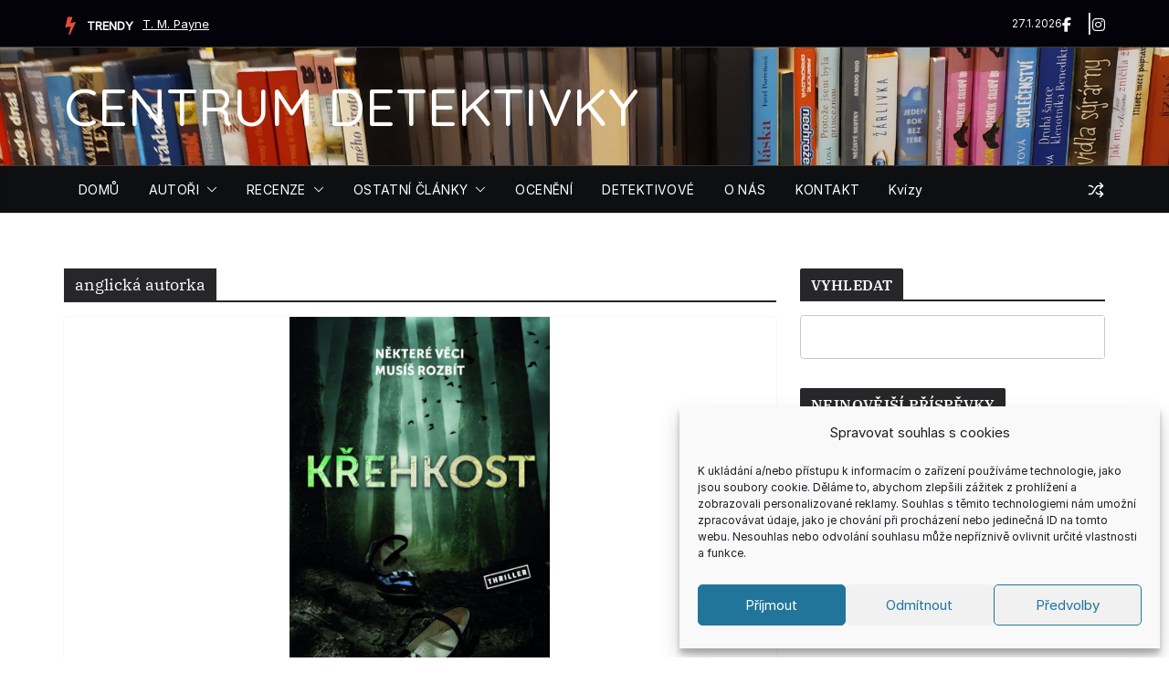

--- FILE ---
content_type: text/html; charset=UTF-8
request_url: https://www.centrum-detektivky.cz/tag/anglicka-autorka
body_size: 28952
content:
		<!doctype html>
		<html lang="cs">
		
<head>

			<meta charset="UTF-8"/>
		<meta name="viewport" content="width=device-width, initial-scale=1">
		<link rel="profile" href="https://gmpg.org/xfn/11"/>
		
	<meta name='robots' content='index, follow, max-image-preview:large, max-snippet:-1, max-video-preview:-1' />

	<!-- This site is optimized with the Yoast SEO plugin v26.8 - https://yoast.com/product/yoast-seo-wordpress/ -->
	<title>anglická autorka Archivy - CENTRUM DETEKTIVKY</title>
	<link rel="canonical" href="https://www.centrum-detektivky.cz/tag/anglicka-autorka" />
	<link rel="next" href="https://www.centrum-detektivky.cz/tag/anglicka-autorka/page/2" />
	<meta property="og:locale" content="cs_CZ" />
	<meta property="og:type" content="article" />
	<meta property="og:title" content="anglická autorka Archivy - CENTRUM DETEKTIVKY" />
	<meta property="og:url" content="https://www.centrum-detektivky.cz/tag/anglicka-autorka" />
	<meta property="og:site_name" content="CENTRUM DETEKTIVKY" />
	<meta name="twitter:card" content="summary_large_image" />
	<script type="application/ld+json" class="yoast-schema-graph">{"@context":"https://schema.org","@graph":[{"@type":"CollectionPage","@id":"https://www.centrum-detektivky.cz/tag/anglicka-autorka","url":"https://www.centrum-detektivky.cz/tag/anglicka-autorka","name":"anglická autorka Archivy - CENTRUM DETEKTIVKY","isPartOf":{"@id":"https://www.centrum-detektivky.cz/#website"},"primaryImageOfPage":{"@id":"https://www.centrum-detektivky.cz/tag/anglicka-autorka#primaryimage"},"image":{"@id":"https://www.centrum-detektivky.cz/tag/anglicka-autorka#primaryimage"},"thumbnailUrl":"https://www.centrum-detektivky.cz/wp-content/uploads/2022/11/betsy-reavley-krehkost.jpg","breadcrumb":{"@id":"https://www.centrum-detektivky.cz/tag/anglicka-autorka#breadcrumb"},"inLanguage":"cs"},{"@type":"ImageObject","inLanguage":"cs","@id":"https://www.centrum-detektivky.cz/tag/anglicka-autorka#primaryimage","url":"https://www.centrum-detektivky.cz/wp-content/uploads/2022/11/betsy-reavley-krehkost.jpg","contentUrl":"https://www.centrum-detektivky.cz/wp-content/uploads/2022/11/betsy-reavley-krehkost.jpg","width":800,"height":1251},{"@type":"BreadcrumbList","@id":"https://www.centrum-detektivky.cz/tag/anglicka-autorka#breadcrumb","itemListElement":[{"@type":"ListItem","position":1,"name":"Domů","item":"https://www.centrum-detektivky.cz/"},{"@type":"ListItem","position":2,"name":"anglická autorka"}]},{"@type":"WebSite","@id":"https://www.centrum-detektivky.cz/#website","url":"https://www.centrum-detektivky.cz/","name":"CENTRUM DETEKTIVKY","description":"","publisher":{"@id":"https://www.centrum-detektivky.cz/#/schema/person/e9fa2b43d0c34dc7ba161d1f85e225df"},"potentialAction":[{"@type":"SearchAction","target":{"@type":"EntryPoint","urlTemplate":"https://www.centrum-detektivky.cz/?s={search_term_string}"},"query-input":{"@type":"PropertyValueSpecification","valueRequired":true,"valueName":"search_term_string"}}],"inLanguage":"cs"},{"@type":["Person","Organization"],"@id":"https://www.centrum-detektivky.cz/#/schema/person/e9fa2b43d0c34dc7ba161d1f85e225df","name":"Centrum DETEKTIVKY","image":{"@type":"ImageObject","inLanguage":"cs","@id":"https://www.centrum-detektivky.cz/#/schema/person/image/","url":"https://secure.gravatar.com/avatar/62f90069d55baa6baffe53a266de696fb7b61009e515e0eefb533c26a207cd2b?s=96&d=mm&r=g","contentUrl":"https://secure.gravatar.com/avatar/62f90069d55baa6baffe53a266de696fb7b61009e515e0eefb533c26a207cd2b?s=96&d=mm&r=g","caption":"Centrum DETEKTIVKY"},"logo":{"@id":"https://www.centrum-detektivky.cz/#/schema/person/image/"}}]}</script>
	<!-- / Yoast SEO plugin. -->


<link rel='dns-prefetch' href='//fonts.googleapis.com' />
<link rel="alternate" type="application/rss+xml" title="CENTRUM DETEKTIVKY &raquo; RSS zdroj" href="https://www.centrum-detektivky.cz/feed" />
<link rel="alternate" type="application/rss+xml" title="CENTRUM DETEKTIVKY &raquo; RSS komentářů" href="https://www.centrum-detektivky.cz/comments/feed" />
<link rel="alternate" type="application/rss+xml" title="CENTRUM DETEKTIVKY &raquo; RSS pro štítek anglická autorka" href="https://www.centrum-detektivky.cz/tag/anglicka-autorka/feed" />
<style id='wp-img-auto-sizes-contain-inline-css' type='text/css'>
img:is([sizes=auto i],[sizes^="auto," i]){contain-intrinsic-size:3000px 1500px}
/*# sourceURL=wp-img-auto-sizes-contain-inline-css */
</style>
<style id='wp-emoji-styles-inline-css' type='text/css'>

	img.wp-smiley, img.emoji {
		display: inline !important;
		border: none !important;
		box-shadow: none !important;
		height: 1em !important;
		width: 1em !important;
		margin: 0 0.07em !important;
		vertical-align: -0.1em !important;
		background: none !important;
		padding: 0 !important;
	}
/*# sourceURL=wp-emoji-styles-inline-css */
</style>
<style id='wp-block-library-inline-css' type='text/css'>
:root{--wp-block-synced-color:#7a00df;--wp-block-synced-color--rgb:122,0,223;--wp-bound-block-color:var(--wp-block-synced-color);--wp-editor-canvas-background:#ddd;--wp-admin-theme-color:#007cba;--wp-admin-theme-color--rgb:0,124,186;--wp-admin-theme-color-darker-10:#006ba1;--wp-admin-theme-color-darker-10--rgb:0,107,160.5;--wp-admin-theme-color-darker-20:#005a87;--wp-admin-theme-color-darker-20--rgb:0,90,135;--wp-admin-border-width-focus:2px}@media (min-resolution:192dpi){:root{--wp-admin-border-width-focus:1.5px}}.wp-element-button{cursor:pointer}:root .has-very-light-gray-background-color{background-color:#eee}:root .has-very-dark-gray-background-color{background-color:#313131}:root .has-very-light-gray-color{color:#eee}:root .has-very-dark-gray-color{color:#313131}:root .has-vivid-green-cyan-to-vivid-cyan-blue-gradient-background{background:linear-gradient(135deg,#00d084,#0693e3)}:root .has-purple-crush-gradient-background{background:linear-gradient(135deg,#34e2e4,#4721fb 50%,#ab1dfe)}:root .has-hazy-dawn-gradient-background{background:linear-gradient(135deg,#faaca8,#dad0ec)}:root .has-subdued-olive-gradient-background{background:linear-gradient(135deg,#fafae1,#67a671)}:root .has-atomic-cream-gradient-background{background:linear-gradient(135deg,#fdd79a,#004a59)}:root .has-nightshade-gradient-background{background:linear-gradient(135deg,#330968,#31cdcf)}:root .has-midnight-gradient-background{background:linear-gradient(135deg,#020381,#2874fc)}:root{--wp--preset--font-size--normal:16px;--wp--preset--font-size--huge:42px}.has-regular-font-size{font-size:1em}.has-larger-font-size{font-size:2.625em}.has-normal-font-size{font-size:var(--wp--preset--font-size--normal)}.has-huge-font-size{font-size:var(--wp--preset--font-size--huge)}.has-text-align-center{text-align:center}.has-text-align-left{text-align:left}.has-text-align-right{text-align:right}.has-fit-text{white-space:nowrap!important}#end-resizable-editor-section{display:none}.aligncenter{clear:both}.items-justified-left{justify-content:flex-start}.items-justified-center{justify-content:center}.items-justified-right{justify-content:flex-end}.items-justified-space-between{justify-content:space-between}.screen-reader-text{border:0;clip-path:inset(50%);height:1px;margin:-1px;overflow:hidden;padding:0;position:absolute;width:1px;word-wrap:normal!important}.screen-reader-text:focus{background-color:#ddd;clip-path:none;color:#444;display:block;font-size:1em;height:auto;left:5px;line-height:normal;padding:15px 23px 14px;text-decoration:none;top:5px;width:auto;z-index:100000}html :where(.has-border-color){border-style:solid}html :where([style*=border-top-color]){border-top-style:solid}html :where([style*=border-right-color]){border-right-style:solid}html :where([style*=border-bottom-color]){border-bottom-style:solid}html :where([style*=border-left-color]){border-left-style:solid}html :where([style*=border-width]){border-style:solid}html :where([style*=border-top-width]){border-top-style:solid}html :where([style*=border-right-width]){border-right-style:solid}html :where([style*=border-bottom-width]){border-bottom-style:solid}html :where([style*=border-left-width]){border-left-style:solid}html :where(img[class*=wp-image-]){height:auto;max-width:100%}:where(figure){margin:0 0 1em}html :where(.is-position-sticky){--wp-admin--admin-bar--position-offset:var(--wp-admin--admin-bar--height,0px)}@media screen and (max-width:600px){html :where(.is-position-sticky){--wp-admin--admin-bar--position-offset:0px}}

/*# sourceURL=wp-block-library-inline-css */
</style><style id='wp-block-paragraph-inline-css' type='text/css'>
.is-small-text{font-size:.875em}.is-regular-text{font-size:1em}.is-large-text{font-size:2.25em}.is-larger-text{font-size:3em}.has-drop-cap:not(:focus):first-letter{float:left;font-size:8.4em;font-style:normal;font-weight:100;line-height:.68;margin:.05em .1em 0 0;text-transform:uppercase}body.rtl .has-drop-cap:not(:focus):first-letter{float:none;margin-left:.1em}p.has-drop-cap.has-background{overflow:hidden}:root :where(p.has-background){padding:1.25em 2.375em}:where(p.has-text-color:not(.has-link-color)) a{color:inherit}p.has-text-align-left[style*="writing-mode:vertical-lr"],p.has-text-align-right[style*="writing-mode:vertical-rl"]{rotate:180deg}
/*# sourceURL=https://www.centrum-detektivky.cz/wp-includes/blocks/paragraph/style.min.css */
</style>
<link rel='stylesheet' id='magazine-blocks-blocks-css' href='https://www.centrum-detektivky.cz/wp-content/plugins/magazine-blocks/dist/style-blocks.css?ver=4b885c1b0974f5bcf31d' type='text/css' media='all' />
<style id='global-styles-inline-css' type='text/css'>
:root{--wp--preset--aspect-ratio--square: 1;--wp--preset--aspect-ratio--4-3: 4/3;--wp--preset--aspect-ratio--3-4: 3/4;--wp--preset--aspect-ratio--3-2: 3/2;--wp--preset--aspect-ratio--2-3: 2/3;--wp--preset--aspect-ratio--16-9: 16/9;--wp--preset--aspect-ratio--9-16: 9/16;--wp--preset--color--black: #000000;--wp--preset--color--cyan-bluish-gray: #abb8c3;--wp--preset--color--white: #ffffff;--wp--preset--color--pale-pink: #f78da7;--wp--preset--color--vivid-red: #cf2e2e;--wp--preset--color--luminous-vivid-orange: #ff6900;--wp--preset--color--luminous-vivid-amber: #fcb900;--wp--preset--color--light-green-cyan: #7bdcb5;--wp--preset--color--vivid-green-cyan: #00d084;--wp--preset--color--pale-cyan-blue: #8ed1fc;--wp--preset--color--vivid-cyan-blue: #0693e3;--wp--preset--color--vivid-purple: #9b51e0;--wp--preset--color--cm-color-1: #257BC1;--wp--preset--color--cm-color-2: #2270B0;--wp--preset--color--cm-color-3: #FFFFFF;--wp--preset--color--cm-color-4: #F9FEFD;--wp--preset--color--cm-color-5: #27272A;--wp--preset--color--cm-color-6: #16181A;--wp--preset--color--cm-color-7: #8F8F8F;--wp--preset--color--cm-color-8: #FFFFFF;--wp--preset--color--cm-color-9: #C7C7C7;--wp--preset--gradient--vivid-cyan-blue-to-vivid-purple: linear-gradient(135deg,rgb(6,147,227) 0%,rgb(155,81,224) 100%);--wp--preset--gradient--light-green-cyan-to-vivid-green-cyan: linear-gradient(135deg,rgb(122,220,180) 0%,rgb(0,208,130) 100%);--wp--preset--gradient--luminous-vivid-amber-to-luminous-vivid-orange: linear-gradient(135deg,rgb(252,185,0) 0%,rgb(255,105,0) 100%);--wp--preset--gradient--luminous-vivid-orange-to-vivid-red: linear-gradient(135deg,rgb(255,105,0) 0%,rgb(207,46,46) 100%);--wp--preset--gradient--very-light-gray-to-cyan-bluish-gray: linear-gradient(135deg,rgb(238,238,238) 0%,rgb(169,184,195) 100%);--wp--preset--gradient--cool-to-warm-spectrum: linear-gradient(135deg,rgb(74,234,220) 0%,rgb(151,120,209) 20%,rgb(207,42,186) 40%,rgb(238,44,130) 60%,rgb(251,105,98) 80%,rgb(254,248,76) 100%);--wp--preset--gradient--blush-light-purple: linear-gradient(135deg,rgb(255,206,236) 0%,rgb(152,150,240) 100%);--wp--preset--gradient--blush-bordeaux: linear-gradient(135deg,rgb(254,205,165) 0%,rgb(254,45,45) 50%,rgb(107,0,62) 100%);--wp--preset--gradient--luminous-dusk: linear-gradient(135deg,rgb(255,203,112) 0%,rgb(199,81,192) 50%,rgb(65,88,208) 100%);--wp--preset--gradient--pale-ocean: linear-gradient(135deg,rgb(255,245,203) 0%,rgb(182,227,212) 50%,rgb(51,167,181) 100%);--wp--preset--gradient--electric-grass: linear-gradient(135deg,rgb(202,248,128) 0%,rgb(113,206,126) 100%);--wp--preset--gradient--midnight: linear-gradient(135deg,rgb(2,3,129) 0%,rgb(40,116,252) 100%);--wp--preset--font-size--small: 13px;--wp--preset--font-size--medium: 16px;--wp--preset--font-size--large: 20px;--wp--preset--font-size--x-large: 24px;--wp--preset--font-size--xx-large: 30px;--wp--preset--font-size--huge: 36px;--wp--preset--font-family--dm-sans: DM Sans, sans-serif;--wp--preset--font-family--public-sans: Public Sans, sans-serif;--wp--preset--font-family--roboto: Roboto, sans-serif;--wp--preset--font-family--segoe-ui: Segoe UI, Arial, sans-serif;--wp--preset--font-family--ibm-plex-serif: IBM Plex Serif, sans-serif;--wp--preset--font-family--inter: Inter, sans-serif;--wp--preset--spacing--20: 0.44rem;--wp--preset--spacing--30: 0.67rem;--wp--preset--spacing--40: 1rem;--wp--preset--spacing--50: 1.5rem;--wp--preset--spacing--60: 2.25rem;--wp--preset--spacing--70: 3.38rem;--wp--preset--spacing--80: 5.06rem;--wp--preset--shadow--natural: 6px 6px 9px rgba(0, 0, 0, 0.2);--wp--preset--shadow--deep: 12px 12px 50px rgba(0, 0, 0, 0.4);--wp--preset--shadow--sharp: 6px 6px 0px rgba(0, 0, 0, 0.2);--wp--preset--shadow--outlined: 6px 6px 0px -3px rgb(255, 255, 255), 6px 6px rgb(0, 0, 0);--wp--preset--shadow--crisp: 6px 6px 0px rgb(0, 0, 0);}:root { --wp--style--global--content-size: 760px;--wp--style--global--wide-size: 1160px; }:where(body) { margin: 0; }.wp-site-blocks > .alignleft { float: left; margin-right: 2em; }.wp-site-blocks > .alignright { float: right; margin-left: 2em; }.wp-site-blocks > .aligncenter { justify-content: center; margin-left: auto; margin-right: auto; }:where(.wp-site-blocks) > * { margin-block-start: 24px; margin-block-end: 0; }:where(.wp-site-blocks) > :first-child { margin-block-start: 0; }:where(.wp-site-blocks) > :last-child { margin-block-end: 0; }:root { --wp--style--block-gap: 24px; }:root :where(.is-layout-flow) > :first-child{margin-block-start: 0;}:root :where(.is-layout-flow) > :last-child{margin-block-end: 0;}:root :where(.is-layout-flow) > *{margin-block-start: 24px;margin-block-end: 0;}:root :where(.is-layout-constrained) > :first-child{margin-block-start: 0;}:root :where(.is-layout-constrained) > :last-child{margin-block-end: 0;}:root :where(.is-layout-constrained) > *{margin-block-start: 24px;margin-block-end: 0;}:root :where(.is-layout-flex){gap: 24px;}:root :where(.is-layout-grid){gap: 24px;}.is-layout-flow > .alignleft{float: left;margin-inline-start: 0;margin-inline-end: 2em;}.is-layout-flow > .alignright{float: right;margin-inline-start: 2em;margin-inline-end: 0;}.is-layout-flow > .aligncenter{margin-left: auto !important;margin-right: auto !important;}.is-layout-constrained > .alignleft{float: left;margin-inline-start: 0;margin-inline-end: 2em;}.is-layout-constrained > .alignright{float: right;margin-inline-start: 2em;margin-inline-end: 0;}.is-layout-constrained > .aligncenter{margin-left: auto !important;margin-right: auto !important;}.is-layout-constrained > :where(:not(.alignleft):not(.alignright):not(.alignfull)){max-width: var(--wp--style--global--content-size);margin-left: auto !important;margin-right: auto !important;}.is-layout-constrained > .alignwide{max-width: var(--wp--style--global--wide-size);}body .is-layout-flex{display: flex;}.is-layout-flex{flex-wrap: wrap;align-items: center;}.is-layout-flex > :is(*, div){margin: 0;}body .is-layout-grid{display: grid;}.is-layout-grid > :is(*, div){margin: 0;}body{padding-top: 0px;padding-right: 0px;padding-bottom: 0px;padding-left: 0px;}a:where(:not(.wp-element-button)){text-decoration: underline;}:root :where(.wp-element-button, .wp-block-button__link){background-color: #32373c;border-width: 0;color: #fff;font-family: inherit;font-size: inherit;font-style: inherit;font-weight: inherit;letter-spacing: inherit;line-height: inherit;padding-top: calc(0.667em + 2px);padding-right: calc(1.333em + 2px);padding-bottom: calc(0.667em + 2px);padding-left: calc(1.333em + 2px);text-decoration: none;text-transform: inherit;}.has-black-color{color: var(--wp--preset--color--black) !important;}.has-cyan-bluish-gray-color{color: var(--wp--preset--color--cyan-bluish-gray) !important;}.has-white-color{color: var(--wp--preset--color--white) !important;}.has-pale-pink-color{color: var(--wp--preset--color--pale-pink) !important;}.has-vivid-red-color{color: var(--wp--preset--color--vivid-red) !important;}.has-luminous-vivid-orange-color{color: var(--wp--preset--color--luminous-vivid-orange) !important;}.has-luminous-vivid-amber-color{color: var(--wp--preset--color--luminous-vivid-amber) !important;}.has-light-green-cyan-color{color: var(--wp--preset--color--light-green-cyan) !important;}.has-vivid-green-cyan-color{color: var(--wp--preset--color--vivid-green-cyan) !important;}.has-pale-cyan-blue-color{color: var(--wp--preset--color--pale-cyan-blue) !important;}.has-vivid-cyan-blue-color{color: var(--wp--preset--color--vivid-cyan-blue) !important;}.has-vivid-purple-color{color: var(--wp--preset--color--vivid-purple) !important;}.has-cm-color-1-color{color: var(--wp--preset--color--cm-color-1) !important;}.has-cm-color-2-color{color: var(--wp--preset--color--cm-color-2) !important;}.has-cm-color-3-color{color: var(--wp--preset--color--cm-color-3) !important;}.has-cm-color-4-color{color: var(--wp--preset--color--cm-color-4) !important;}.has-cm-color-5-color{color: var(--wp--preset--color--cm-color-5) !important;}.has-cm-color-6-color{color: var(--wp--preset--color--cm-color-6) !important;}.has-cm-color-7-color{color: var(--wp--preset--color--cm-color-7) !important;}.has-cm-color-8-color{color: var(--wp--preset--color--cm-color-8) !important;}.has-cm-color-9-color{color: var(--wp--preset--color--cm-color-9) !important;}.has-black-background-color{background-color: var(--wp--preset--color--black) !important;}.has-cyan-bluish-gray-background-color{background-color: var(--wp--preset--color--cyan-bluish-gray) !important;}.has-white-background-color{background-color: var(--wp--preset--color--white) !important;}.has-pale-pink-background-color{background-color: var(--wp--preset--color--pale-pink) !important;}.has-vivid-red-background-color{background-color: var(--wp--preset--color--vivid-red) !important;}.has-luminous-vivid-orange-background-color{background-color: var(--wp--preset--color--luminous-vivid-orange) !important;}.has-luminous-vivid-amber-background-color{background-color: var(--wp--preset--color--luminous-vivid-amber) !important;}.has-light-green-cyan-background-color{background-color: var(--wp--preset--color--light-green-cyan) !important;}.has-vivid-green-cyan-background-color{background-color: var(--wp--preset--color--vivid-green-cyan) !important;}.has-pale-cyan-blue-background-color{background-color: var(--wp--preset--color--pale-cyan-blue) !important;}.has-vivid-cyan-blue-background-color{background-color: var(--wp--preset--color--vivid-cyan-blue) !important;}.has-vivid-purple-background-color{background-color: var(--wp--preset--color--vivid-purple) !important;}.has-cm-color-1-background-color{background-color: var(--wp--preset--color--cm-color-1) !important;}.has-cm-color-2-background-color{background-color: var(--wp--preset--color--cm-color-2) !important;}.has-cm-color-3-background-color{background-color: var(--wp--preset--color--cm-color-3) !important;}.has-cm-color-4-background-color{background-color: var(--wp--preset--color--cm-color-4) !important;}.has-cm-color-5-background-color{background-color: var(--wp--preset--color--cm-color-5) !important;}.has-cm-color-6-background-color{background-color: var(--wp--preset--color--cm-color-6) !important;}.has-cm-color-7-background-color{background-color: var(--wp--preset--color--cm-color-7) !important;}.has-cm-color-8-background-color{background-color: var(--wp--preset--color--cm-color-8) !important;}.has-cm-color-9-background-color{background-color: var(--wp--preset--color--cm-color-9) !important;}.has-black-border-color{border-color: var(--wp--preset--color--black) !important;}.has-cyan-bluish-gray-border-color{border-color: var(--wp--preset--color--cyan-bluish-gray) !important;}.has-white-border-color{border-color: var(--wp--preset--color--white) !important;}.has-pale-pink-border-color{border-color: var(--wp--preset--color--pale-pink) !important;}.has-vivid-red-border-color{border-color: var(--wp--preset--color--vivid-red) !important;}.has-luminous-vivid-orange-border-color{border-color: var(--wp--preset--color--luminous-vivid-orange) !important;}.has-luminous-vivid-amber-border-color{border-color: var(--wp--preset--color--luminous-vivid-amber) !important;}.has-light-green-cyan-border-color{border-color: var(--wp--preset--color--light-green-cyan) !important;}.has-vivid-green-cyan-border-color{border-color: var(--wp--preset--color--vivid-green-cyan) !important;}.has-pale-cyan-blue-border-color{border-color: var(--wp--preset--color--pale-cyan-blue) !important;}.has-vivid-cyan-blue-border-color{border-color: var(--wp--preset--color--vivid-cyan-blue) !important;}.has-vivid-purple-border-color{border-color: var(--wp--preset--color--vivid-purple) !important;}.has-cm-color-1-border-color{border-color: var(--wp--preset--color--cm-color-1) !important;}.has-cm-color-2-border-color{border-color: var(--wp--preset--color--cm-color-2) !important;}.has-cm-color-3-border-color{border-color: var(--wp--preset--color--cm-color-3) !important;}.has-cm-color-4-border-color{border-color: var(--wp--preset--color--cm-color-4) !important;}.has-cm-color-5-border-color{border-color: var(--wp--preset--color--cm-color-5) !important;}.has-cm-color-6-border-color{border-color: var(--wp--preset--color--cm-color-6) !important;}.has-cm-color-7-border-color{border-color: var(--wp--preset--color--cm-color-7) !important;}.has-cm-color-8-border-color{border-color: var(--wp--preset--color--cm-color-8) !important;}.has-cm-color-9-border-color{border-color: var(--wp--preset--color--cm-color-9) !important;}.has-vivid-cyan-blue-to-vivid-purple-gradient-background{background: var(--wp--preset--gradient--vivid-cyan-blue-to-vivid-purple) !important;}.has-light-green-cyan-to-vivid-green-cyan-gradient-background{background: var(--wp--preset--gradient--light-green-cyan-to-vivid-green-cyan) !important;}.has-luminous-vivid-amber-to-luminous-vivid-orange-gradient-background{background: var(--wp--preset--gradient--luminous-vivid-amber-to-luminous-vivid-orange) !important;}.has-luminous-vivid-orange-to-vivid-red-gradient-background{background: var(--wp--preset--gradient--luminous-vivid-orange-to-vivid-red) !important;}.has-very-light-gray-to-cyan-bluish-gray-gradient-background{background: var(--wp--preset--gradient--very-light-gray-to-cyan-bluish-gray) !important;}.has-cool-to-warm-spectrum-gradient-background{background: var(--wp--preset--gradient--cool-to-warm-spectrum) !important;}.has-blush-light-purple-gradient-background{background: var(--wp--preset--gradient--blush-light-purple) !important;}.has-blush-bordeaux-gradient-background{background: var(--wp--preset--gradient--blush-bordeaux) !important;}.has-luminous-dusk-gradient-background{background: var(--wp--preset--gradient--luminous-dusk) !important;}.has-pale-ocean-gradient-background{background: var(--wp--preset--gradient--pale-ocean) !important;}.has-electric-grass-gradient-background{background: var(--wp--preset--gradient--electric-grass) !important;}.has-midnight-gradient-background{background: var(--wp--preset--gradient--midnight) !important;}.has-small-font-size{font-size: var(--wp--preset--font-size--small) !important;}.has-medium-font-size{font-size: var(--wp--preset--font-size--medium) !important;}.has-large-font-size{font-size: var(--wp--preset--font-size--large) !important;}.has-x-large-font-size{font-size: var(--wp--preset--font-size--x-large) !important;}.has-xx-large-font-size{font-size: var(--wp--preset--font-size--xx-large) !important;}.has-huge-font-size{font-size: var(--wp--preset--font-size--huge) !important;}.has-dm-sans-font-family{font-family: var(--wp--preset--font-family--dm-sans) !important;}.has-public-sans-font-family{font-family: var(--wp--preset--font-family--public-sans) !important;}.has-roboto-font-family{font-family: var(--wp--preset--font-family--roboto) !important;}.has-segoe-ui-font-family{font-family: var(--wp--preset--font-family--segoe-ui) !important;}.has-ibm-plex-serif-font-family{font-family: var(--wp--preset--font-family--ibm-plex-serif) !important;}.has-inter-font-family{font-family: var(--wp--preset--font-family--inter) !important;}
/*# sourceURL=global-styles-inline-css */
</style>

<link rel='stylesheet' id='cptch_stylesheet-css' href='https://www.centrum-detektivky.cz/wp-content/plugins/captcha/css/front_end_style.css?ver=4.4.5' type='text/css' media='all' />
<link rel='stylesheet' id='dashicons-css' href='https://www.centrum-detektivky.cz/wp-includes/css/dashicons.min.css?ver=6.9' type='text/css' media='all' />
<link rel='stylesheet' id='cptch_desktop_style-css' href='https://www.centrum-detektivky.cz/wp-content/plugins/captcha/css/desktop_style.css?ver=4.4.5' type='text/css' media='all' />
<link rel='stylesheet' id='cpsh-shortcodes-css' href='https://www.centrum-detektivky.cz/wp-content/plugins/column-shortcodes//assets/css/shortcodes.css?ver=1.0.1' type='text/css' media='all' />
<link rel='stylesheet' id='everest-forms-general-css' href='https://www.centrum-detektivky.cz/wp-content/plugins/everest-forms/assets/css/everest-forms.css?ver=3.4.1' type='text/css' media='all' />
<link rel='stylesheet' id='jquery-intl-tel-input-css' href='https://www.centrum-detektivky.cz/wp-content/plugins/everest-forms/assets/css/intlTelInput.css?ver=3.4.1' type='text/css' media='all' />
<style id='magazine-blocks-global-styles-inline-css' type='text/css'>
:root {--mzb-colors-primary: #8269df;
--mzb-colors-secondary: #e14d36;
--mzb-colors-text: #1e1e1e;
--mzb-colors-accent: #f09819;
--mzb-colors-custom-color-1: #e0e0e0;
--mzb-colors-custom-color-2: #afa192;
--mzb-colors-custom-color-3: #909090;
--mzb-colors-custom-color-5: #818181;
--mzb-font-weights-primary: 600;
--mzb-font-weights-secondary: 400;
--mzb-font-weights-text: 600;
--mzb-font-weights-accent: 500;}.mzb-typography-primary {font-weight: var(--mzb-font-weights-primary) !important;}.mzb-typography-secondary {font-weight: var(--mzb-font-weights-secondary) !important;}.mzb-typography-text {font-weight: var(--mzb-font-weights-text) !important;}.mzb-typography-accent {font-weight: var(--mzb-font-weights-accent) !important;}
/*# sourceURL=magazine-blocks-global-styles-inline-css */
</style>
<link rel='stylesheet' id='social-widget-css' href='https://www.centrum-detektivky.cz/wp-content/plugins/social-media-widget/social_widget.css?ver=6.9' type='text/css' media='all' />
<link rel='stylesheet' id='cmplz-general-css' href='https://www.centrum-detektivky.cz/wp-content/plugins/complianz-gdpr/assets/css/cookieblocker.min.css?ver=1765904191' type='text/css' media='all' />
<link rel='stylesheet' id='colormag_style-css' href='https://www.centrum-detektivky.cz/wp-content/themes/colormag/style.css?ver=1769507270' type='text/css' media='all' />
<style id='colormag_style-inline-css' type='text/css'>
.colormag-button,
			blockquote, button,
			input[type=reset],
			input[type=button],
			input[type=submit],
			.cm-home-icon.front_page_on,
			.cm-post-categories a,
			.cm-primary-nav ul li ul li:hover,
			.cm-primary-nav ul li.current-menu-item,
			.cm-primary-nav ul li.current_page_ancestor,
			.cm-primary-nav ul li.current-menu-ancestor,
			.cm-primary-nav ul li.current_page_item,
			.cm-primary-nav ul li:hover,
			.cm-primary-nav ul li.focus,
			.cm-mobile-nav li a:hover,
			.colormag-header-clean #cm-primary-nav .cm-menu-toggle:hover,
			.cm-header .cm-mobile-nav li:hover,
			.cm-header .cm-mobile-nav li.current-page-ancestor,
			.cm-header .cm-mobile-nav li.current-menu-ancestor,
			.cm-header .cm-mobile-nav li.current-page-item,
			.cm-header .cm-mobile-nav li.current-menu-item,
			.cm-primary-nav ul li.focus > a,
			.cm-layout-2 .cm-primary-nav ul ul.sub-menu li.focus > a,
			.cm-mobile-nav .current-menu-item>a, .cm-mobile-nav .current_page_item>a,
			.colormag-header-clean .cm-mobile-nav li:hover > a,
			.colormag-header-clean .cm-mobile-nav li.current-page-ancestor > a,
			.colormag-header-clean .cm-mobile-nav li.current-menu-ancestor > a,
			.colormag-header-clean .cm-mobile-nav li.current-page-item > a,
			.colormag-header-clean .cm-mobile-nav li.current-menu-item > a,
			.fa.search-top:hover,
			.widget_call_to_action .btn--primary,
			.colormag-footer--classic .cm-footer-cols .cm-row .cm-widget-title span::before,
			.colormag-footer--classic-bordered .cm-footer-cols .cm-row .cm-widget-title span::before,
			.cm-featured-posts .cm-widget-title span,
			.cm-featured-category-slider-widget .cm-slide-content .cm-entry-header-meta .cm-post-categories a,
			.cm-highlighted-posts .cm-post-content .cm-entry-header-meta .cm-post-categories a,
			.cm-category-slide-next, .cm-category-slide-prev, .slide-next,
			.slide-prev, .cm-tabbed-widget ul li, .cm-posts .wp-pagenavi .current,
			.cm-posts .wp-pagenavi a:hover, .cm-secondary .cm-widget-title span,
			.cm-posts .post .cm-post-content .cm-entry-header-meta .cm-post-categories a,
			.cm-page-header .cm-page-title span, .entry-meta .post-format i,
			.format-link .cm-entry-summary a, .cm-entry-button, .infinite-scroll .tg-infinite-scroll,
			.no-more-post-text, .pagination span,
			.comments-area .comment-author-link span,
			.cm-footer-cols .cm-row .cm-widget-title span,
			.advertisement_above_footer .cm-widget-title span,
			.error, .cm-primary .cm-widget-title span,
			.related-posts-wrapper.style-three .cm-post-content .cm-entry-title a:hover:before,
			.cm-slider-area .cm-widget-title span,
			.cm-beside-slider-widget .cm-widget-title span,
			.top-full-width-sidebar .cm-widget-title span,
			.wp-block-quote, .wp-block-quote.is-style-large,
			.wp-block-quote.has-text-align-right,
			.cm-error-404 .cm-btn, .widget .wp-block-heading, .wp-block-search button,
			.widget a::before, .cm-post-date a::before,
			.byline a::before,
			.colormag-footer--classic-bordered .cm-widget-title::before,
			.wp-block-button__link,
			#cm-tertiary .cm-widget-title span,
			.link-pagination .post-page-numbers.current,
			.wp-block-query-pagination-numbers .page-numbers.current,
			.wp-element-button,
			.wp-block-button .wp-block-button__link,
			.wp-element-button,
			.cm-layout-2 .cm-primary-nav ul ul.sub-menu li:hover,
			.cm-layout-2 .cm-primary-nav ul ul.sub-menu li.current-menu-ancestor,
			.cm-layout-2 .cm-primary-nav ul ul.sub-menu li.current-menu-item,
			.cm-layout-2 .cm-primary-nav ul ul.sub-menu li.focus,
			.search-wrap button,
			.page-numbers .current,
			.cm-footer-builder .cm-widget-title span,
			.wp-block-search .wp-element-button:hover{background-color:#27272a;}a,
			.cm-layout-2 #cm-primary-nav .fa.search-top:hover,
			.cm-layout-2 #cm-primary-nav.cm-mobile-nav .cm-random-post a:hover .fa-random,
			.cm-layout-2 #cm-primary-nav.cm-primary-nav .cm-random-post a:hover .fa-random,
			.cm-layout-2 .breaking-news .newsticker a:hover,
			.cm-layout-2 .cm-primary-nav ul li.current-menu-item > a,
			.cm-layout-2 .cm-primary-nav ul li.current_page_item > a,
			.cm-layout-2 .cm-primary-nav ul li:hover > a,
			.cm-layout-2 .cm-primary-nav ul li.focus > a
			.dark-skin .cm-layout-2-style-1 #cm-primary-nav.cm-primary-nav .cm-home-icon:hover .fa,
			.byline a:hover, .comments a:hover, .cm-edit-link a:hover, .cm-post-date a:hover,
			.social-links:not(.cm-header-actions .social-links) i.fa:hover, .cm-tag-links a:hover,
			.colormag-header-clean .social-links li:hover i.fa, .cm-layout-2-style-1 .social-links li:hover i.fa,
			.colormag-header-clean .breaking-news .newsticker a:hover, .widget_featured_posts .article-content .cm-entry-title a:hover,
			.widget_featured_slider .slide-content .cm-below-entry-meta .byline a:hover,
			.widget_featured_slider .slide-content .cm-below-entry-meta .comments a:hover,
			.widget_featured_slider .slide-content .cm-below-entry-meta .cm-post-date a:hover,
			.widget_featured_slider .slide-content .cm-entry-title a:hover,
			.widget_block_picture_news.widget_featured_posts .article-content .cm-entry-title a:hover,
			.widget_highlighted_posts .article-content .cm-below-entry-meta .byline a:hover,
			.widget_highlighted_posts .article-content .cm-below-entry-meta .comments a:hover,
			.widget_highlighted_posts .article-content .cm-below-entry-meta .cm-post-date a:hover,
			.widget_highlighted_posts .article-content .cm-entry-title a:hover, i.fa-arrow-up, i.fa-arrow-down,
			.cm-site-title a, #content .post .article-content .cm-entry-title a:hover, .entry-meta .byline i,
			.entry-meta .cat-links i, .entry-meta a, .post .cm-entry-title a:hover, .search .cm-entry-title a:hover,
			.entry-meta .comments-link a:hover, .entry-meta .cm-edit-link a:hover, .entry-meta .cm-post-date a:hover,
			.entry-meta .cm-tag-links a:hover, .single #content .tags a:hover, .count, .next a:hover, .previous a:hover,
			.related-posts-main-title .fa, .single-related-posts .article-content .cm-entry-title a:hover,
			.pagination a span:hover,
			#content .comments-area a.comment-cm-edit-link:hover, #content .comments-area a.comment-permalink:hover,
			#content .comments-area article header cite a:hover, .comments-area .comment-author-link a:hover,
			.comment .comment-reply-link:hover,
			.nav-next a, .nav-previous a,
			#cm-footer .cm-footer-menu ul li a:hover,
			.cm-footer-cols .cm-row a:hover, a#scroll-up i, .related-posts-wrapper-flyout .cm-entry-title a:hover,
			.human-diff-time .human-diff-time-display:hover,
			.cm-layout-2-style-1 #cm-primary-nav .fa:hover,
			.cm-footer-bar a,
			.cm-post-date a:hover,
			.cm-author a:hover,
			.cm-comments-link a:hover,
			.cm-tag-links a:hover,
			.cm-edit-link a:hover,
			.cm-footer-bar .copyright a,
			.cm-featured-posts .cm-entry-title a:hover,
			.cm-posts .post .cm-post-content .cm-entry-title a:hover,
			.cm-posts .post .single-title-above .cm-entry-title a:hover,
			.cm-layout-2 .cm-primary-nav ul li:hover > a,
			.cm-layout-2 #cm-primary-nav .fa:hover,
			.cm-entry-title a:hover,
			button:hover, input[type="button"]:hover,
			input[type="reset"]:hover,
			input[type="submit"]:hover,
			.wp-block-button .wp-block-button__link:hover,
			.cm-button:hover,
			.wp-element-button:hover,
			li.product .added_to_cart:hover,
			.comments-area .comment-permalink:hover,
			.cm-footer-bar-area .cm-footer-bar__2 a{color:#27272a;}#cm-primary-nav,
			.cm-contained .cm-header-2 .cm-row, .cm-header-builder.cm-full-width .cm-main-header .cm-header-bottom-row{border-top-color:#27272a;}.cm-layout-2 #cm-primary-nav,
			.cm-layout-2 .cm-primary-nav ul ul.sub-menu li:hover,
			.cm-layout-2 .cm-primary-nav ul > li:hover > a,
			.cm-layout-2 .cm-primary-nav ul > li.current-menu-item > a,
			.cm-layout-2 .cm-primary-nav ul > li.current-menu-ancestor > a,
			.cm-layout-2 .cm-primary-nav ul ul.sub-menu li.current-menu-ancestor,
			.cm-layout-2 .cm-primary-nav ul ul.sub-menu li.current-menu-item,
			.cm-layout-2 .cm-primary-nav ul ul.sub-menu li.focus,
			cm-layout-2 .cm-primary-nav ul ul.sub-menu li.current-menu-ancestor,
			cm-layout-2 .cm-primary-nav ul ul.sub-menu li.current-menu-item,
			cm-layout-2 #cm-primary-nav .cm-menu-toggle:hover,
			cm-layout-2 #cm-primary-nav.cm-mobile-nav .cm-menu-toggle,
			cm-layout-2 .cm-primary-nav ul > li:hover > a,
			cm-layout-2 .cm-primary-nav ul > li.current-menu-item > a,
			cm-layout-2 .cm-primary-nav ul > li.current-menu-ancestor > a,
			.cm-layout-2 .cm-primary-nav ul li.focus > a, .pagination a span:hover,
			.cm-error-404 .cm-btn,
			.single-post .cm-post-categories a::after,
			.widget .block-title,
			.cm-layout-2 .cm-primary-nav ul li.focus > a,
			button,
			input[type="button"],
			input[type="reset"],
			input[type="submit"],
			.wp-block-button .wp-block-button__link,
			.cm-button,
			.wp-element-button,
			li.product .added_to_cart{border-color:#27272a;}.cm-secondary .cm-widget-title,
			#cm-tertiary .cm-widget-title,
			.widget_featured_posts .widget-title,
			#secondary .widget-title,
			#cm-tertiary .widget-title,
			.cm-page-header .cm-page-title,
			.cm-footer-cols .cm-row .widget-title,
			.advertisement_above_footer .widget-title,
			#primary .widget-title,
			.widget_slider_area .widget-title,
			.widget_beside_slider .widget-title,
			.top-full-width-sidebar .widget-title,
			.cm-footer-cols .cm-row .cm-widget-title,
			.cm-footer-bar .copyright a,
			.cm-layout-2.cm-layout-2-style-2 #cm-primary-nav,
			.cm-layout-2 .cm-primary-nav ul > li:hover > a,
			.cm-footer-builder .cm-widget-title,
			.cm-layout-2 .cm-primary-nav ul > li.current-menu-item > a{border-bottom-color:#27272a;}body{color:#444444;}.cm-posts .post{box-shadow:0px 0px 2px 0px #E4E4E7;}body,
			button,
			input,
			select,
			textarea,
			blockquote p,
			.entry-meta,
			.cm-entry-button,
			dl,
			.previous a,
			.next a,
			.nav-previous a,
			.nav-next a,
			#respond h3#reply-title #cancel-comment-reply-link,
			#respond form input[type="text"],
			#respond form textarea,
			.cm-secondary .widget,
			.cm-error-404 .widget,
			.cm-entry-summary p{font-family:Inter;font-weight:400;font-size:14px;}h1 ,h2, h3, h4, h5, h6{font-family:IBM Plex Serif;font-style:inherit;font-weight:400;}h1{font-family:IBM Plex Serif;font-weight:400;}h2{font-family:IBM Plex Serif;font-weight:400;}.cm-entry-title{font-family:IBM Plex Serif;text-transform:capitalize;font-weight:600;font-size:22px;line-height:32px;}.single .cm-entry-header .cm-entry-title{font-family:IBM Plex Serif;text-transform:capitalize;font-weight:600;font-size:28px;line-height:42px;}@media screen and (min-width: 992px) {.cm-primary{width:70%;}}.cm-search-icon-in-input-right .search-wrap,.cm-search-box .search-wrap{width:0px;}.colormag-button,
			input[type="reset"],
			input[type="button"],
			input[type="submit"],
			button,
			.cm-entry-button span,
			.wp-block-button .wp-block-button__link{color:#ffffff;}.colormag-button,
			input[type="reset"],
			input[type="button"],
			input[type="submit"],
			button,
			.cm-entry-button span,
			.wp-block-button .wp-block-button__link{background-color:#333333;}.cm-search-icon-in-input-right .search-wrap input{border-top-width:1px;border-right-width:1px;border-bottom-width:1px;border-left-width:1px;}.cm-entry-button span,.colormag-button, input[type="reset"], input[type="button"], input[type="submit"], button, .more-link, .wp-block-button .wp-block-button__link{border-radius:4px;}.cm-content{background-color:#ffffff;background-size:contain;}.cm-header .cm-menu-toggle svg,
			.cm-header .cm-menu-toggle svg{fill:#fff;}.cm-footer-bar-area .cm-footer-bar__2{color:#BDBDBD;}.cm-footer-bar-area .cm-footer-bar__2 a{color:#207daf;}.colormag-button,
			blockquote, button,
			input[type=reset],
			input[type=button],
			input[type=submit],
			.cm-home-icon.front_page_on,
			.cm-post-categories a,
			.cm-primary-nav ul li ul li:hover,
			.cm-primary-nav ul li.current-menu-item,
			.cm-primary-nav ul li.current_page_ancestor,
			.cm-primary-nav ul li.current-menu-ancestor,
			.cm-primary-nav ul li.current_page_item,
			.cm-primary-nav ul li:hover,
			.cm-primary-nav ul li.focus,
			.cm-mobile-nav li a:hover,
			.colormag-header-clean #cm-primary-nav .cm-menu-toggle:hover,
			.cm-header .cm-mobile-nav li:hover,
			.cm-header .cm-mobile-nav li.current-page-ancestor,
			.cm-header .cm-mobile-nav li.current-menu-ancestor,
			.cm-header .cm-mobile-nav li.current-page-item,
			.cm-header .cm-mobile-nav li.current-menu-item,
			.cm-primary-nav ul li.focus > a,
			.cm-layout-2 .cm-primary-nav ul ul.sub-menu li.focus > a,
			.cm-mobile-nav .current-menu-item>a, .cm-mobile-nav .current_page_item>a,
			.colormag-header-clean .cm-mobile-nav li:hover > a,
			.colormag-header-clean .cm-mobile-nav li.current-page-ancestor > a,
			.colormag-header-clean .cm-mobile-nav li.current-menu-ancestor > a,
			.colormag-header-clean .cm-mobile-nav li.current-page-item > a,
			.colormag-header-clean .cm-mobile-nav li.current-menu-item > a,
			.fa.search-top:hover,
			.widget_call_to_action .btn--primary,
			.colormag-footer--classic .cm-footer-cols .cm-row .cm-widget-title span::before,
			.colormag-footer--classic-bordered .cm-footer-cols .cm-row .cm-widget-title span::before,
			.cm-featured-posts .cm-widget-title span,
			.cm-featured-category-slider-widget .cm-slide-content .cm-entry-header-meta .cm-post-categories a,
			.cm-highlighted-posts .cm-post-content .cm-entry-header-meta .cm-post-categories a,
			.cm-category-slide-next, .cm-category-slide-prev, .slide-next,
			.slide-prev, .cm-tabbed-widget ul li, .cm-posts .wp-pagenavi .current,
			.cm-posts .wp-pagenavi a:hover, .cm-secondary .cm-widget-title span,
			.cm-posts .post .cm-post-content .cm-entry-header-meta .cm-post-categories a,
			.cm-page-header .cm-page-title span, .entry-meta .post-format i,
			.format-link .cm-entry-summary a, .cm-entry-button, .infinite-scroll .tg-infinite-scroll,
			.no-more-post-text, .pagination span,
			.comments-area .comment-author-link span,
			.cm-footer-cols .cm-row .cm-widget-title span,
			.advertisement_above_footer .cm-widget-title span,
			.error, .cm-primary .cm-widget-title span,
			.related-posts-wrapper.style-three .cm-post-content .cm-entry-title a:hover:before,
			.cm-slider-area .cm-widget-title span,
			.cm-beside-slider-widget .cm-widget-title span,
			.top-full-width-sidebar .cm-widget-title span,
			.wp-block-quote, .wp-block-quote.is-style-large,
			.wp-block-quote.has-text-align-right,
			.cm-error-404 .cm-btn, .widget .wp-block-heading, .wp-block-search button,
			.widget a::before, .cm-post-date a::before,
			.byline a::before,
			.colormag-footer--classic-bordered .cm-widget-title::before,
			.wp-block-button__link,
			#cm-tertiary .cm-widget-title span,
			.link-pagination .post-page-numbers.current,
			.wp-block-query-pagination-numbers .page-numbers.current,
			.wp-element-button,
			.wp-block-button .wp-block-button__link,
			.wp-element-button,
			.cm-layout-2 .cm-primary-nav ul ul.sub-menu li:hover,
			.cm-layout-2 .cm-primary-nav ul ul.sub-menu li.current-menu-ancestor,
			.cm-layout-2 .cm-primary-nav ul ul.sub-menu li.current-menu-item,
			.cm-layout-2 .cm-primary-nav ul ul.sub-menu li.focus,
			.search-wrap button,
			.page-numbers .current,
			.cm-footer-builder .cm-widget-title span,
			.wp-block-search .wp-element-button:hover{background-color:#27272a;}a,
			.cm-layout-2 #cm-primary-nav .fa.search-top:hover,
			.cm-layout-2 #cm-primary-nav.cm-mobile-nav .cm-random-post a:hover .fa-random,
			.cm-layout-2 #cm-primary-nav.cm-primary-nav .cm-random-post a:hover .fa-random,
			.cm-layout-2 .breaking-news .newsticker a:hover,
			.cm-layout-2 .cm-primary-nav ul li.current-menu-item > a,
			.cm-layout-2 .cm-primary-nav ul li.current_page_item > a,
			.cm-layout-2 .cm-primary-nav ul li:hover > a,
			.cm-layout-2 .cm-primary-nav ul li.focus > a
			.dark-skin .cm-layout-2-style-1 #cm-primary-nav.cm-primary-nav .cm-home-icon:hover .fa,
			.byline a:hover, .comments a:hover, .cm-edit-link a:hover, .cm-post-date a:hover,
			.social-links:not(.cm-header-actions .social-links) i.fa:hover, .cm-tag-links a:hover,
			.colormag-header-clean .social-links li:hover i.fa, .cm-layout-2-style-1 .social-links li:hover i.fa,
			.colormag-header-clean .breaking-news .newsticker a:hover, .widget_featured_posts .article-content .cm-entry-title a:hover,
			.widget_featured_slider .slide-content .cm-below-entry-meta .byline a:hover,
			.widget_featured_slider .slide-content .cm-below-entry-meta .comments a:hover,
			.widget_featured_slider .slide-content .cm-below-entry-meta .cm-post-date a:hover,
			.widget_featured_slider .slide-content .cm-entry-title a:hover,
			.widget_block_picture_news.widget_featured_posts .article-content .cm-entry-title a:hover,
			.widget_highlighted_posts .article-content .cm-below-entry-meta .byline a:hover,
			.widget_highlighted_posts .article-content .cm-below-entry-meta .comments a:hover,
			.widget_highlighted_posts .article-content .cm-below-entry-meta .cm-post-date a:hover,
			.widget_highlighted_posts .article-content .cm-entry-title a:hover, i.fa-arrow-up, i.fa-arrow-down,
			.cm-site-title a, #content .post .article-content .cm-entry-title a:hover, .entry-meta .byline i,
			.entry-meta .cat-links i, .entry-meta a, .post .cm-entry-title a:hover, .search .cm-entry-title a:hover,
			.entry-meta .comments-link a:hover, .entry-meta .cm-edit-link a:hover, .entry-meta .cm-post-date a:hover,
			.entry-meta .cm-tag-links a:hover, .single #content .tags a:hover, .count, .next a:hover, .previous a:hover,
			.related-posts-main-title .fa, .single-related-posts .article-content .cm-entry-title a:hover,
			.pagination a span:hover,
			#content .comments-area a.comment-cm-edit-link:hover, #content .comments-area a.comment-permalink:hover,
			#content .comments-area article header cite a:hover, .comments-area .comment-author-link a:hover,
			.comment .comment-reply-link:hover,
			.nav-next a, .nav-previous a,
			#cm-footer .cm-footer-menu ul li a:hover,
			.cm-footer-cols .cm-row a:hover, a#scroll-up i, .related-posts-wrapper-flyout .cm-entry-title a:hover,
			.human-diff-time .human-diff-time-display:hover,
			.cm-layout-2-style-1 #cm-primary-nav .fa:hover,
			.cm-footer-bar a,
			.cm-post-date a:hover,
			.cm-author a:hover,
			.cm-comments-link a:hover,
			.cm-tag-links a:hover,
			.cm-edit-link a:hover,
			.cm-footer-bar .copyright a,
			.cm-featured-posts .cm-entry-title a:hover,
			.cm-posts .post .cm-post-content .cm-entry-title a:hover,
			.cm-posts .post .single-title-above .cm-entry-title a:hover,
			.cm-layout-2 .cm-primary-nav ul li:hover > a,
			.cm-layout-2 #cm-primary-nav .fa:hover,
			.cm-entry-title a:hover,
			button:hover, input[type="button"]:hover,
			input[type="reset"]:hover,
			input[type="submit"]:hover,
			.wp-block-button .wp-block-button__link:hover,
			.cm-button:hover,
			.wp-element-button:hover,
			li.product .added_to_cart:hover,
			.comments-area .comment-permalink:hover,
			.cm-footer-bar-area .cm-footer-bar__2 a{color:#27272a;}#cm-primary-nav,
			.cm-contained .cm-header-2 .cm-row, .cm-header-builder.cm-full-width .cm-main-header .cm-header-bottom-row{border-top-color:#27272a;}.cm-layout-2 #cm-primary-nav,
			.cm-layout-2 .cm-primary-nav ul ul.sub-menu li:hover,
			.cm-layout-2 .cm-primary-nav ul > li:hover > a,
			.cm-layout-2 .cm-primary-nav ul > li.current-menu-item > a,
			.cm-layout-2 .cm-primary-nav ul > li.current-menu-ancestor > a,
			.cm-layout-2 .cm-primary-nav ul ul.sub-menu li.current-menu-ancestor,
			.cm-layout-2 .cm-primary-nav ul ul.sub-menu li.current-menu-item,
			.cm-layout-2 .cm-primary-nav ul ul.sub-menu li.focus,
			cm-layout-2 .cm-primary-nav ul ul.sub-menu li.current-menu-ancestor,
			cm-layout-2 .cm-primary-nav ul ul.sub-menu li.current-menu-item,
			cm-layout-2 #cm-primary-nav .cm-menu-toggle:hover,
			cm-layout-2 #cm-primary-nav.cm-mobile-nav .cm-menu-toggle,
			cm-layout-2 .cm-primary-nav ul > li:hover > a,
			cm-layout-2 .cm-primary-nav ul > li.current-menu-item > a,
			cm-layout-2 .cm-primary-nav ul > li.current-menu-ancestor > a,
			.cm-layout-2 .cm-primary-nav ul li.focus > a, .pagination a span:hover,
			.cm-error-404 .cm-btn,
			.single-post .cm-post-categories a::after,
			.widget .block-title,
			.cm-layout-2 .cm-primary-nav ul li.focus > a,
			button,
			input[type="button"],
			input[type="reset"],
			input[type="submit"],
			.wp-block-button .wp-block-button__link,
			.cm-button,
			.wp-element-button,
			li.product .added_to_cart{border-color:#27272a;}.cm-secondary .cm-widget-title,
			#cm-tertiary .cm-widget-title,
			.widget_featured_posts .widget-title,
			#secondary .widget-title,
			#cm-tertiary .widget-title,
			.cm-page-header .cm-page-title,
			.cm-footer-cols .cm-row .widget-title,
			.advertisement_above_footer .widget-title,
			#primary .widget-title,
			.widget_slider_area .widget-title,
			.widget_beside_slider .widget-title,
			.top-full-width-sidebar .widget-title,
			.cm-footer-cols .cm-row .cm-widget-title,
			.cm-footer-bar .copyright a,
			.cm-layout-2.cm-layout-2-style-2 #cm-primary-nav,
			.cm-layout-2 .cm-primary-nav ul > li:hover > a,
			.cm-footer-builder .cm-widget-title,
			.cm-layout-2 .cm-primary-nav ul > li.current-menu-item > a{border-bottom-color:#27272a;}body{color:#444444;}.cm-posts .post{box-shadow:0px 0px 2px 0px #E4E4E7;}body,
			button,
			input,
			select,
			textarea,
			blockquote p,
			.entry-meta,
			.cm-entry-button,
			dl,
			.previous a,
			.next a,
			.nav-previous a,
			.nav-next a,
			#respond h3#reply-title #cancel-comment-reply-link,
			#respond form input[type="text"],
			#respond form textarea,
			.cm-secondary .widget,
			.cm-error-404 .widget,
			.cm-entry-summary p{font-family:Inter;font-weight:400;font-size:14px;}h1 ,h2, h3, h4, h5, h6{font-family:IBM Plex Serif;font-style:inherit;font-weight:400;}h1{font-family:IBM Plex Serif;font-weight:400;}h2{font-family:IBM Plex Serif;font-weight:400;}.cm-entry-title{font-family:IBM Plex Serif;text-transform:capitalize;font-weight:600;font-size:22px;line-height:32px;}.single .cm-entry-header .cm-entry-title{font-family:IBM Plex Serif;text-transform:capitalize;font-weight:600;font-size:28px;line-height:42px;}@media screen and (min-width: 992px) {.cm-primary{width:70%;}}.cm-search-icon-in-input-right .search-wrap,.cm-search-box .search-wrap{width:0px;}.colormag-button,
			input[type="reset"],
			input[type="button"],
			input[type="submit"],
			button,
			.cm-entry-button span,
			.wp-block-button .wp-block-button__link{color:#ffffff;}.colormag-button,
			input[type="reset"],
			input[type="button"],
			input[type="submit"],
			button,
			.cm-entry-button span,
			.wp-block-button .wp-block-button__link{background-color:#333333;}.cm-search-icon-in-input-right .search-wrap input{border-top-width:1px;border-right-width:1px;border-bottom-width:1px;border-left-width:1px;}.cm-entry-button span,.colormag-button, input[type="reset"], input[type="button"], input[type="submit"], button, .more-link, .wp-block-button .wp-block-button__link{border-radius:4px;}.cm-content{background-color:#ffffff;background-size:contain;}.cm-header .cm-menu-toggle svg,
			.cm-header .cm-menu-toggle svg{fill:#fff;}.cm-footer-bar-area .cm-footer-bar__2{color:#BDBDBD;}.cm-footer-bar-area .cm-footer-bar__2 a{color:#207daf;}.cm-header-builder .date-in-header{color:#F4F4F4;}.cm-header-builder .date-in-header{font-family:Inter;font-weight:400;font-size:12px;letter-spacing:0.1px;}.cm-header-builder .breaking-news-latest{color:#ff0909;}.cm-header-builder .newsticker li a{color:#404040;}.cm-header-builder .cm-header-buttons .cm-header-button .cm-button{background-color:#207daf;}.cm-search-icon-in-input-right .search-wrap input{border-color:hsl(240, 5%, 28%);}.cm-search-icon-in-input-right .search-wrap input{border-radius:4px;}.cm-header-builder .cm-top-row{height:51px;}.cm-header-builder .cm-header-top-row{background-color:#040209;}.cm-header-builder .cm-header-top-row{padding-top:0px;padding-bottom:0px;}.cm-header-builder .cm-header-top-row{border-top-width:0px;border-bottom-width:1px;}.cm-header-builder .cm-header-top-row{border-color:#383838;}.cm-header-builder .cm-header-main-row{background-color:#ffffff;background-image:url(https://www.centrum-detektivky.cz/wp-content/uploads/2025/07/knihovna-01.jpg);background-position:81.00% 35.00%;background-size:cover;background-repeat:no-repeat;}.cm-header-builder .cm-header-main-row{padding-top:22px;padding-right:0px;padding-bottom:22px;padding-left:0px;}.cm-header-builder .cm-header-main-row{border-color:#ffffffff;}.cm-header-builder .cm-header-main-row{color:#100f0f;}.cm-header-builder .cm-bottom-row{height:51px;}.cm-header-builder.cm-full-width .cm-desktop-row.cm-main-header .cm-header-bottom-row, .cm-header-builder.cm-full-width .cm-mobile-row .cm-header-bottom-row{background-color:#0D0F11;}.cm-header-builder.cm-full-width .cm-desktop-row.cm-main-header .cm-header-bottom-row, .cm-header-builder.cm-full-width .cm-mobile-row .cm-header-bottom-row{padding-top:0px;padding-right:0px;padding-bottom:0px;padding-left:0px;}.cm-header-builder.cm-full-width .cm-desktop-row.cm-main-header .cm-header-bottom-row, .cm-header-builder.cm-full-width .cm-mobile-row .cm-header-bottom-row{margin-right:0px;}.cm-header-builder.cm-full-width .cm-desktop-row.cm-main-header .cm-header-bottom-row, .cm-header-builder.cm-full-width .cm-mobile-row .cm-header-bottom-row{border-top-width:1px;}.cm-header-builder.cm-full-width .cm-desktop-row.cm-main-header .cm-header-bottom-row, .cm-header-builder.cm-full-width .cm-mobile-row .cm-header-bottom-row{border-color:#383838;}.cm-header-builder.cm-full-width .cm-desktop-row.cm-main-header .cm-header-bottom-row, .cm-header-builder.cm-full-width .cm-mobile-row .cm-header-bottom-row{color:#ffffff;}.cm-header-builder .cm-primary-nav ul li a{color:#ffffff;}.cm-header-builder .cm-primary-nav .cm-submenu-toggle .cm-icon{fill:#ffffff;}.cm-header-builder .cm-primary-nav ul li:hover > a{color:#8269df;}.cm-header-builder .cm-primary-nav li:hover > .cm-submenu-toggle .cm-icon{fill:#8269df;}.cm-header-builder .cm-primary-nav ul li:hover{background:#26282900;}.cm-header-builder .cm-primary-nav ul li.current-menu-item{background:#252728;}.cm-header-builder .cm-primary-nav .sub-menu, .cm-header-builder .cm-primary-nav .children{background-color:#0d0f11;}.cm-header-builder .cm-primary-nav > ul > li > a{font-family:Inter;text-transform:capitalize;font-weight:400;font-size:14px;letter-spacing:0.4px;}.cm-header-builder .cm-secondary-nav ul li a{color:#ffffff;}.cm-header-builder .cm-secondary-nav ul li .cm-submenu-toggle .cm-icon{fill:#ffffff;}.cm-header-builder .cm-secondary-nav ul li:hover > a{color:#8269df;}.cm-header-builder .cm-secondary-nav ul li:hover > .cm-submenu-toggle .cm-icon{fill:#8269df;}.cm-header-builder nav.cm-secondary-nav ul.sub-menu, .cm-header-builder .cm-secondary-nav .children{background-color:#232323;background-size:contain;}.cm-header-builder .cm-secondary-nav ul li a{font-family:Inter;font-weight:400;font-size:14px;}.cm-header-builder .cm-top-search .search-top::before{color:#eceaea;}.cm-header-builder .cm-top-search .search-form-top input{color:#ffffff;}.search-wrap input::placeholder, .cm-search-icon-in-input-right .search-wrap i{color:#ffffff;}.cm-search-icon-in-input-right .search-wrap i{fill:#ffffff;}.cm-header-builder .header-social-icons a{color:#ffffff;}.cm-header-builder .cm-top-search .search-form-top input, .cm-header-builder .cm-top-search .search-form-top, .cm-search-icon-in-input-right .search-wrap input{background-color:#27262B;}.cm-header-builder .search-form-top.show::before{border-bottom-color:#27262B;}.cm-header-builder .widget.widget-colormag_header_sidebar .widget-title{color:#f31919;}.cm-header-builder .widget.widget-colormag_header_sidebar a{color:#ffffff;}.cm-header-builder .widget.widget-colormag_header_sidebar .widget-title{font-family:Inter;font-size:14px;}.cm-header-builder .widget.widget-colormag_header_sidebar{font-family:Inter;font-size:17px;line-height:1.8;}.cm-header-builder .cm-random-post .cm-icon--random-fill{fill:#ffffff;}.cm-header-builder .cm-random-post .cm-icon--random-fill{font-size:20px;}.cm-header-builder .cm-home-icon .cm-icon--home{fill:#ffffff;}.cm-footer-builder .cm-footer-nav ul li a{color:#BDBDBD;}.cm-footer-builder .cm-footer-nav ul li a:hover{color:#8269DF;}.cm-footer-builder .cm-footer-nav ul li a{font-family:Inter;text-transform:uppercase;font-size:13px;line-height:1.8;letter-spacing:0.5px;}.cm-footer-builder .cm-copyright{color:#BDBDBD;}.cm-footer-builder .cm-copyright a{color:#bdbdbd;}.cm-footer-builder .cm-copyright{font-size:74px;}.cm-footer-builder .cm-copyright{margin-top:10px;margin-right:0px;margin-bottom:0px;margin-left:0px;}.cm-footer-builder .cm-footer-top-row{background-color:#0D0F11;}.cm-footer-builder .cm-footer-top-row .widget{background-color:#ffffff00;}.cm-footer-builder .cm-footer-top-row{padding-top:32px;padding-right:0px;padding-bottom:0px;padding-left:0px;}.cm-footer-builder .cm-footer-top-row{margin-top:0px;margin-right:0px;margin-bottom:0px;margin-left:0px;}.cm-footer-builder .cm-footer-main-row{background-color:;background-image:url(https://themegrilldemos.com/colormag-main-demo/wp-content/uploads/sites/228/2025/05/Footer-Bg-1.png);}.cm-footer-builder .cm-footer-main-row{padding-top:40px;padding-bottom:32px;}.cm-footer-builder .cm-footer-main-row{margin-top:0px;margin-right:0px;margin-bottom:0px;margin-left:0px;}.cm-footer-builder .cm-footer-main-row{border-top-width:1px;}.cm-footer-builder .cm-footer-main-row{border-color:#383838;}.cm-footer-builder .cm-footer-bottom-row{background-color:#0D0F11;}.cm-footer-builder .cm-footer-bottom-row{padding-top:12px;padding-right:0px;padding-bottom:12px;padding-left:0px;}.cm-footer-builder .cm-footer-bottom-row{border-top-width:1px;}.cm-footer-builder .cm-footer-bottom-row{border-color:#383838;}.cm-header-builder .cm-site-branding img{width:200px;}.cm-header-builder .cm-site-title a{color:#ffffff;}.cm-header-builder .cm-site-title a{font-family:Quicksand;font-weight:500;font-size:57px;line-height:1.5;}.cm-header-builder .cm-toggle-button,.cm-header-builder .cm-mobile-row .cm-menu-toggle svg{fill:#ffffff;}:root{--top-grid-columns: 2;
			--main-grid-columns: 4;
			--bottom-grid-columns: 2;
			}.cm-footer-builder .cm-footer-bottom-row .cm-footer-col{flex-direction: row;}.cm-footer-builder .cm-footer-main-row .cm-footer-col{flex-direction: column;} :root{--cm-color-1: #257BC1;--cm-color-2: #2270B0;--cm-color-3: #FFFFFF;--cm-color-4: #F9FEFD;--cm-color-5: #27272A;--cm-color-6: #16181A;--cm-color-7: #8F8F8F;--cm-color-8: #FFFFFF;--cm-color-9: #C7C7C7;}.mzb-featured-posts, .mzb-social-icon, .mzb-featured-categories, .mzb-social-icons-insert{--color--light--primary:rgba(39,39,42,0.1);}body{--color--light--primary:#27272a;--color--primary:#27272a;}:root {--wp--preset--color--cm-color-1:#257BC1;--wp--preset--color--cm-color-2:#2270B0;--wp--preset--color--cm-color-3:#FFFFFF;--wp--preset--color--cm-color-4:#F9FEFD;--wp--preset--color--cm-color-5:#27272A;--wp--preset--color--cm-color-6:#16181A;--wp--preset--color--cm-color-7:#8F8F8F;--wp--preset--color--cm-color-8:#FFFFFF;--wp--preset--color--cm-color-9:#C7C7C7;}:root {--e-global-color-cmcolor1: #257BC1;--e-global-color-cmcolor2: #2270B0;--e-global-color-cmcolor3: #FFFFFF;--e-global-color-cmcolor4: #F9FEFD;--e-global-color-cmcolor5: #27272A;--e-global-color-cmcolor6: #16181A;--e-global-color-cmcolor7: #8F8F8F;--e-global-color-cmcolor8: #FFFFFF;--e-global-color-cmcolor9: #C7C7C7;}
/*# sourceURL=colormag_style-inline-css */
</style>
<link rel='stylesheet' id='font-awesome-all-css' href='https://www.centrum-detektivky.cz/wp-content/themes/colormag/inc/customizer/customind/assets/fontawesome/v6/css/all.min.css?ver=6.2.4' type='text/css' media='all' />
<link rel='stylesheet' id='colormag_google_fonts-css' href='https://fonts.googleapis.com/css?family=IBM+Plex+Serif%3A600%2C400%7CInter%3A400%7COpen+Sans%3A0%7CQuicksand%3A500&#038;ver=4.1.2' type='text/css' media='all' />
<link rel='stylesheet' id='font-awesome-4-css' href='https://www.centrum-detektivky.cz/wp-content/themes/colormag/assets/library/font-awesome/css/v4-shims.min.css?ver=4.7.0' type='text/css' media='all' />
<link rel='stylesheet' id='colormag-font-awesome-6-css' href='https://www.centrum-detektivky.cz/wp-content/themes/colormag/inc/customizer/customind/assets/fontawesome/v6/css/all.min.css?ver=6.2.4' type='text/css' media='all' />
<link rel='stylesheet' id='tablepress-default-css' href='https://www.centrum-detektivky.cz/wp-content/plugins/tablepress/css/build/default.css?ver=3.2.6' type='text/css' media='all' />
<style id='magazine-blocks-blocks-css-widgets-inline-css' type='text/css'>
.mzb-heading-f5798528{padding:0px;margin:0px;text-align:left;}.mzb-heading-f5798528 .mzb-post-heading .mzb-heading-text, .mzb-heading-f5798528 .mzb-heading-inner .mzb-heading-text{font-family:IBM Plex Serif;font-weight:600;font-size:26px;}.mzb-heading-f5798528 .mzb-sub-heading{border-radius:0px;padding:0px;color:#ffffff;}.mzb-post-list-8ae5a4ab .mzb-post-title a{font-family:IBM Plex Serif;font-weight:500;font-size:15px;line-height:23px;}.mzb-section-eac759b2,.mzb-section-7fc72642{padding:0px;}.mzb-post-list-d83daabe{padding:0px;margin:0px;}.mzb-post-list-d83daabe .mzb-post .mzb-post-content .mzb-post-entry-meta .mzb-post-author a, .mzb-post-list-d83daabe .mzb-post .mzb-post-content .mzb-post-entry-meta .mzb-post-date a, .mzb-post-list-d83daabe .mzb-post .mzb-post-content .mzb-post-entry-meta .mzb-post-read-time span, .mzb-post-list-d83daabe .mzb-post .mzb-post-content .mzb-post-entry-meta .mzb-post-view-count span,.mzb-post-list-8ae5a4ab .mzb-post .mzb-post-content .mzb-post-entry-meta .mzb-post-author a, .mzb-post-list-8ae5a4ab .mzb-post .mzb-post-content .mzb-post-entry-meta .mzb-post-date a, .mzb-post-list-8ae5a4ab .mzb-post .mzb-post-content .mzb-post-entry-meta .mzb-post-read-time span, .mzb-post-list-8ae5a4ab .mzb-post .mzb-post-content .mzb-post-entry-meta .mzb-post-view-count span{font-family:Inter;font-weight:400;font-size:12px;}.mzb-post-list-d83daabe .mzb-post-date a,.mzb-post-list-8ae5a4ab .mzb-post-date a{color:#D3D3D3;}.mzb-post-list-d83daabe .mzb-post-date svg,.mzb-post-list-8ae5a4ab .mzb-post-date svg{fill:var(--mzb-colors-custom-color-3);}.mzb-post-list-d83daabe .mzb-post-title a{font-family:IBM Plex Serif;font-weight:500;text-transform:capitalize;font-size:15px;line-height:23px;}.mzb-post-list-d83daabe.mzb-post-list .mzb-posts .mzb-post .mzb-featured-image img,.mzb-post-list-8ae5a4ab.mzb-post-list .mzb-posts .mzb-post .mzb-featured-image img{min-width:80px;max-width:80px;height:80px;}.mzb-post-list-d83daabe .mzb-post-heading .mzb-heading-text,.mzb-post-list-8ae5a4ab .mzb-post-heading .mzb-heading-text{font-family:IBM Plex Serif;font-weight:500;font-size:14px;line-height:24px;}.mzb-post-list-d83daabe .mzb-post,.mzb-post-list-8ae5a4ab .mzb-post{background-color:#00000000;justify-content:left;}.mzb-heading-152eb040{margin:0px 0px -12px 0px;text-align:left;}.mzb-heading-152eb040.mzb-heading-layout-3-style-1 .mzb-heading-inner::before,.mzb-post-list-d83daabe .mzb-post-heading.mzb-heading-layout-3-style-1::before,.mzb-post-list-8ae5a4ab .mzb-post-heading.mzb-heading-layout-3-style-1::before{bottom:-1px;border-style:solid;border-color:var(--mzb-colors-primary);border-width:0px 0px 1px 0px;}.mzb-heading-152eb040.mzb-heading-layout-8-style-1 .mzb-heading-inner::before,.mzb-heading-152eb040.mzb-heading-layout-6-style-1 .mzb-heading-inner::before,.mzb-heading-152eb040.mzb-heading-layout-1-style-1 .mzb-post-heading .mzb-heading-text::before,.mzb-post-list-d83daabe .mzb-post-heading.mzb-heading-layout-8-style-1::before,.mzb-post-list-d83daabe .mzb-post-heading.mzb-heading-layout-1-style-1 .mzb-heading-text::before,.mzb-post-list-8ae5a4ab .mzb-post-heading.mzb-heading-layout-8-style-1::before,.mzb-post-list-8ae5a4ab .mzb-post-heading.mzb-heading-layout-1-style-1 .mzb-heading-text::before{border-style:solid;border-color:var(--mzb-colors-primary);border-width:0px 0px 1px 0px;}.mzb-heading-152eb040.mzb-heading-layout-9-style-1 .mzb-post-heading,.mzb-heading-152eb040.mzb-heading-layout-8-style-1 .mzb-post-heading,.mzb-heading-152eb040.mzb-heading-layout-7-style-1 .mzb-post-heading,.mzb-heading-152eb040.mzb-heading-layout-6-style-1 .mzb-post-heading,.mzb-heading-152eb040.mzb-heading-layout-5-style-1 .mzb-post-heading,.mzb-heading-152eb040.mzb-heading-layout-4-style-1 .mzb-post-heading,.mzb-heading-152eb040.mzb-heading-layout-3-style-1 .mzb-post-heading,.mzb-heading-152eb040.mzb-heading-layout-2-style-1 .mzb-post-heading,.mzb-heading-152eb040.mzb-heading-layout-1-style-2 .mzb-post-heading,.mzb-heading-152eb040.mzb-heading-layout-1-style-1 .mzb-post-heading,.mzb-post-list-d83daabe .mzb-post-heading.mzb-heading-layout-9-style-1,.mzb-post-list-d83daabe .mzb-post-heading.mzb-heading-layout-7-style-1::after,.mzb-post-list-d83daabe .mzb-post-heading.mzb-heading-layout-6-style-1::after,.mzb-post-list-d83daabe .mzb-post-heading.mzb-heading-layout-6-style-1::before,.mzb-post-list-d83daabe .mzb-post-heading.mzb-heading-layout-5-style-1,.mzb-post-list-d83daabe .mzb-post-heading.mzb-heading-layout-4-style-1,.mzb-post-list-d83daabe .mzb-post-heading.mzb-heading-layout-3-style-1,.mzb-post-list-d83daabe .mzb-post-heading.mzb-heading-layout-2-style-1,.mzb-post-list-8ae5a4ab .mzb-post-heading.mzb-heading-layout-9-style-1,.mzb-post-list-8ae5a4ab .mzb-post-heading.mzb-heading-layout-7-style-1::after,.mzb-post-list-8ae5a4ab .mzb-post-heading.mzb-heading-layout-6-style-1::after,.mzb-post-list-8ae5a4ab .mzb-post-heading.mzb-heading-layout-6-style-1::before,.mzb-post-list-8ae5a4ab .mzb-post-heading.mzb-heading-layout-5-style-1,.mzb-post-list-8ae5a4ab .mzb-post-heading.mzb-heading-layout-4-style-1,.mzb-post-list-8ae5a4ab .mzb-post-heading.mzb-heading-layout-3-style-1,.mzb-post-list-8ae5a4ab .mzb-post-heading.mzb-heading-layout-2-style-1{border-style:solid;border-color:#7e7e7e;border-width:0px 0px 1px 0px;}.mzb-heading-152eb040 .mzb-post-heading .mzb-heading-text, .mzb-heading-152eb040 .mzb-heading-inner .mzb-heading-text{font-family:IBM Plex Serif;font-weight:600;font-size:22px;line-height:16px;}.mzb-heading-152eb040 .mzb-heading-text::before, .mzb-heading-152eb040.mzb-heading-layout-2-style-1 .mzb-heading-text{background-color:#00000000;}.mzb-heading-152eb040 .mzb-sub-heading,.mzb-heading-152eb040 .mzb-heading-text, .mzb-heading-152eb040.mzb-heading-layout-2-style-1 .mzb-heading-text, .mzb-heading-152eb040.mzb-heading-layout-6-style-1 .mzb-heading-text{color:#000000;}.mzb-news-ticker-df1111e6 .mzb-weather svg{fill:var(--mzb-colors-secondary);height:20px;width:20px;}.mzb-news-ticker-df1111e6 .mzb-weather{margin-right:0px;}.mzb-advertisement-de02a6fe .mzb-advertisement-content.mzb-has-image{align-items:start;}.mzb-heading-b165b4c9{padding:0px 0px 24px 0px;text-align:center;}.mzb-heading-b165b4c9 .mzb-post-heading .mzb-heading-text, .mzb-heading-b165b4c9 .mzb-heading-inner .mzb-heading-text{font-family:IBM Plex Serif;font-weight:600;font-size:22px;}.mzb-heading-b165b4c9.mzb-heading-layout-1-style-1 .mzb-heading-inner,.mzb-heading-b165b4c9.mzb-heading-layout-1-style-2 .mzb-heading-inner,.mzb-heading-b165b4c9.mzb-heading-layout-2-style-1 .mzb-heading-inner,.mzb-heading-b165b4c9.mzb-heading-layout-3-style-1 .mzb-heading-inner,.mzb-heading-b165b4c9.mzb-heading-layout-4-style-1 .mzb-heading-inner,.mzb-heading-b165b4c9.mzb-heading-layout-5-style-1 .mzb-heading-inner,.mzb-heading-b165b4c9.mzb-heading-layout-6-style-1 .mzb-heading-inner,.mzb-heading-b165b4c9.mzb-heading-layout-7-style-1 .mzb-heading-inner,.mzb-heading-b165b4c9.mzb-heading-layout-8-style-1 .mzb-heading-inner,.mzb-heading-b165b4c9.mzb-heading-layout-9-style-1 .mzb-heading-inner,.mzb-heading-f5798528.mzb-heading-layout-1-style-1 .mzb-heading-inner,.mzb-heading-f5798528.mzb-heading-layout-1-style-2 .mzb-heading-inner,.mzb-heading-f5798528.mzb-heading-layout-2-style-1 .mzb-heading-inner,.mzb-heading-f5798528.mzb-heading-layout-3-style-1 .mzb-heading-inner,.mzb-heading-f5798528.mzb-heading-layout-4-style-1 .mzb-heading-inner,.mzb-heading-f5798528.mzb-heading-layout-5-style-1 .mzb-heading-inner,.mzb-heading-f5798528.mzb-heading-layout-6-style-1 .mzb-heading-inner,.mzb-heading-f5798528.mzb-heading-layout-7-style-1 .mzb-heading-inner,.mzb-heading-f5798528.mzb-heading-layout-8-style-1 .mzb-heading-inner,.mzb-heading-f5798528.mzb-heading-layout-9-style-1 .mzb-heading-inner{margin:0px;}.mzb-heading-b165b4c9 .mzb-sub-heading{padding:0px;color:#000000;}.mzb-column-2a14c862 > .mzb-column-inner{padding:32px 0px 0px 0px;}.mzb-section-a6550146.mzb-section{background-color:#ffffff;}.mzb-column-a8142f2b > .mzb-column-inner{padding:16px;border-radius:4px;background-color:#F2F2F2;}.mzb-section-3332fb66{margin:0px 0px 24px 0px;}.mzb-section-3332fb66 > .mzb-container,.mzb-section-a6550146 > .mzb-container,.mzb-section-a2b08ffc > .mzb-container,.mzb-section-3bd6645e > .mzb-container,.mzb-section-eac759b2 > .mzb-container,.mzb-section-7fc72642 > .mzb-container{max-width:1170px;}.mzb-image-b5098c93 img{opacity:1;border-radius:4px;object-fit:fill;}.mzb-post-list-088a30cb .mzb-post .mzb-post-content .mzb-post-entry-meta .mzb-post-author a, .mzb-post-list-088a30cb .mzb-post .mzb-post-content .mzb-post-entry-meta .mzb-post-date a, .mzb-post-list-088a30cb .mzb-post .mzb-post-content .mzb-post-entry-meta .mzb-post-read-time span, .mzb-post-list-088a30cb .mzb-post .mzb-post-content .mzb-post-entry-meta .mzb-post-view-count span{font-family:Inter;font-weight:400;font-size:13px;}.mzb-post-list-088a30cb .mzb-post-title a{color:var(--mzb-colors-text);font-family:IBM Plex Serif;font-weight:600;text-transform:capitalize;font-size:15px;line-height:27px;}.mzb-post-list-088a30cb.mzb-post-list .mzb-posts .mzb-post .mzb-featured-image img{min-width:100px;max-width:100px;height:90px;}.mzb-post-list-088a30cb .mzb-layout-1 .mzb-post-content,.mzb-post-list-d83daabe .mzb-layout-1 .mzb-post-content,.mzb-post-list-8ae5a4ab .mzb-layout-1 .mzb-post-content{align-self:center;}.mzb-post-list-088a30cb .mzb-post-content,.mzb-post-list-d83daabe .mzb-post-content,.mzb-post-list-8ae5a4ab .mzb-post-content{text-align:left;}.mzb-post-list-088a30cb .mzb-posts{gap:20px;}.mzb-column-8996e247 > .mzb-column-inner{border-radius:0px;}.mzb-column-8996e247,.mzb-column-a8142f2b,.mzb-column-2a14c862,.mzb-column-5720e7a1,.mzb-column-d40d7b4e,.mzb-column-831d0e93,.mzb-column-f7919084{width:100%;}.mzb-section-41224cc5{margin:-16px 0px 0px 0px;}.mzb-section-41224cc5 > .mzb-overlay,.mzb-section-3332fb66 > .mzb-overlay,.mzb-section-a6550146 > .mzb-overlay,.mzb-section-a2b08ffc > .mzb-overlay,.mzb-section-3bd6645e > .mzb-overlay,.mzb-section-eac759b2 > .mzb-overlay,.mzb-section-7fc72642 > .mzb-overlay{background-color:rgba(126, 54, 244, 0.06);}.mzb-section-41224cc5 .mzb-section-inner,.mzb-section-3332fb66 .mzb-section-inner,.mzb-section-a6550146 .mzb-section-inner,.mzb-section-a2b08ffc .mzb-section-inner,.mzb-section-3bd6645e .mzb-section-inner,.mzb-section-eac759b2 .mzb-section-inner,.mzb-section-7fc72642 .mzb-section-inner{row-gap:8px;}.mzb-section-41224cc5 > [class*="mzb-container"] > .mzb-section-inner,.mzb-section-3332fb66 > [class*="mzb-container"] > .mzb-section-inner,.mzb-section-a6550146 > [class*="mzb-container"] > .mzb-section-inner,.mzb-section-a2b08ffc > [class*="mzb-container"] > .mzb-section-inner,.mzb-section-3bd6645e > [class*="mzb-container"] > .mzb-section-inner,.mzb-section-eac759b2 > [class*="mzb-container"] > .mzb-section-inner,.mzb-section-7fc72642 > [class*="mzb-container"] > .mzb-section-inner{--colSpacing:30px;margin-left:calc(var(--colSpacing) * -1);align-items:;}.mzb-slider-f221bdc6 .swiper-pagination .swiper-pagination-bullet{border-style:double;border-width:0px;border-radius:20px;background-color:var(--mzb-colors-secondary);width:8px;height:8px;}.mzb-slider-f221bdc6 .swiper-pagination{bottom:6px;gap:8px;}.mzb-slider-f221bdc6 .mzb-post-content .mzb-post-entry-meta .mzb-post-author a, .mzb-slider-f221bdc6 .mzb-post-content .mzb-post-entry-meta .mzb-post-date a, .mzb-slider-f221bdc6 .mzb-post-content .mzb-post-entry-meta .mzb-post-read-time span, .mzb-slider-f221bdc6 .mzb-post-content .mzb-post-entry-meta .mzb-post-view-count span,.mzb-slider-f221bdc6 .swiper .mzb-post-content .mzb-entry-content .mzb-entry-summary p,.mzb-post-list-088a30cb .mzb-post .mzb-post-categories a, .mzb-post-list-088a30cb .mzb-post .mzb-category--inside-image .mzb-post-meta .mzb-post-categories a,.mzb-post-list-d83daabe .mzb-post .mzb-post-categories a, .mzb-post-list-d83daabe .mzb-post .mzb-category--inside-image .mzb-post-meta .mzb-post-categories a,.mzb-post-list-8ae5a4ab .mzb-post .mzb-post-categories a, .mzb-post-list-8ae5a4ab .mzb-post .mzb-category--inside-image .mzb-post-meta .mzb-post-categories a{font-weight:400;}.mzb-slider-f221bdc6 .swiper .swiper-slide .mzb-post-content .mzb-post-entry-meta,.mzb-post-list-088a30cb .mzb-post .mzb-post-entry-meta,.mzb-post-list-088a30cb .mzb-post,.mzb-post-list-088a30cb .mzb-pagination-numbers, .mzb-post-list-088a30cb .mzb-pagination-numbers .components-flex,.mzb-post-list-d83daabe .mzb-post .mzb-post-entry-meta,.mzb-post-list-d83daabe .mzb-pagination-numbers, .mzb-post-list-d83daabe .mzb-pagination-numbers .components-flex,.mzb-post-list-8ae5a4ab .mzb-post .mzb-post-entry-meta,.mzb-post-list-8ae5a4ab .mzb-pagination-numbers, .mzb-post-list-8ae5a4ab .mzb-pagination-numbers .components-flex{justify-content:left;}.mzb-slider-f221bdc6 .swiper .mzb-post-categories a,.mzb-post-list-088a30cb .mzb-post img,.mzb-advertisement-de02a6fe .mzb-advertisement-content img{border-radius:4px;}.mzb-slider-f221bdc6 .swiper .mzb-post-categories a, .mzb-slider-f221bdc6 .swiper .swiper-slide.style3 .mzb-post-content .mzb-post-categories a{padding:2px 8px;background-color:var(--mzb-colors-secondary);}.mzb-slider.mzb-slider-f221bdc6 .swiper .mzb-post-categories a, .mzb-slider-f221bdc6 .swiper .swiper-slide.style3 .mzb-post-content .mzb-post-categories a,.mzb-news-ticker-df1111e6 .mzb-heading,.mzb-post-list-d83daabe .mzb-post-heading .mzb-heading-text, .mzb-post-list-d83daabe .mzb-post-heading.mzb-heading-layout-2-style-1 .mzb-heading-text,  .mzb-post-list-d83daabe .mzb-post-heading.mzb-heading-layout-6-style-1 .mzb-heading-text,.mzb-post-list-8ae5a4ab .mzb-post-heading .mzb-heading-text, .mzb-post-list-8ae5a4ab .mzb-post-heading.mzb-heading-layout-2-style-1 .mzb-heading-text,  .mzb-post-list-8ae5a4ab .mzb-post-heading.mzb-heading-layout-6-style-1 .mzb-heading-text{color:#ffffff;}.mzb-slider-f221bdc6 .swiper .mzb-post-title a{font-family:IBM Plex Serif;font-weight:600;font-style:italic;font-size:18px;line-height:28px;}.mzb-slider-f221bdc6 .swiper-button-prev::after, .mzb-slider-f221bdc6 .swiper-button-next::after,.mzb-slider-f221bdc6.mzb-arrow-horizontal-placement--outside .swiper-button-next::after, .mzb-slider-f221bdc6.mzb-arrow-horizontal-placement--outside .swiper-button-prev::after,.mzb-slider-f221bdc6.mzb-arrow-horizontal-placement--in-between .swiper-button-next::after, .mzb-slider-f221bdc6.mzb-arrow-horizontal-placement--in-between .swiper-button-prev::after{font-size:14px;}.mzb-slider-f221bdc6 .swiper .swiper-button-next, .mzb-slider-f221bdc6 .swiper .swiper-button-prev,.mzb-slider-f221bdc6.mzb-arrow-horizontal-placement--outside .swiper-button-next, .mzb-slider-f221bdc6.mzb-arrow-horizontal-placement--outside .swiper-button-prev,.mzb-slider-f221bdc6.mzb-arrow-horizontal-placement--in-between .swiper-button-next, .mzb-slider-f221bdc6.mzb-arrow-horizontal-placement--in-between .swiper-button-prev{width:40px;height:40px;}.mzb-slider-f221bdc6 .swiper-slide,.mzb-slider-f221bdc6 .style3.swiper-slide .mzb-featured-image,.mzb-slider-f221bdc6 .style3.swiper-slide .mzb-featured-image img{border-radius:4px;overflow:hidden;}.mzb-slider-f221bdc6 .swiper .swiper-slide .mzb-featured-image img,.mzb-slider-f221bdc6 .swiper .swiper-slide.style3 .mzb-featured-image img,.mzb-slider-f221bdc6 .swiper .swiper-slide.style4 .mzb-featured-image img{height:380px;}.mzb-slider-f221bdc6 .swiper .mzb-post-entry-meta{justify-content:center;}.mzb-slider-f221bdc6 .swiper .mzb-post-content{text-align:center;}@media (max-width: 992px){.mzb-post-list-8ae5a4ab .mzb-post-title a{font-size:19px;line-height:30px;}.mzb-post-list-8ae5a4ab.mzb-post-list .mzb-posts .mzb-post .mzb-featured-image img{min-width:160px;max-width:160px;height:84px;}.mzb-column-831d0e93,.mzb-column-f7919084{width:90%;}.mzb-post-list-d83daabe .mzb-post-title a{font-size:19px;line-height:29px;}.mzb-post-list-d83daabe.mzb-post-list .mzb-posts .mzb-post .mzb-featured-image img{min-width:180px;max-width:180px;height:84px;}.mzb-post-list-d83daabe .mzb-post-heading.mzb-heading-layout-9-style-1,.mzb-post-list-d83daabe .mzb-post-heading.mzb-heading-layout-7-style-1::after,.mzb-post-list-d83daabe .mzb-post-heading.mzb-heading-layout-6-style-1::after,.mzb-post-list-d83daabe .mzb-post-heading.mzb-heading-layout-6-style-1::before,.mzb-post-list-d83daabe .mzb-post-heading.mzb-heading-layout-5-style-1,.mzb-post-list-d83daabe .mzb-post-heading.mzb-heading-layout-4-style-1,.mzb-post-list-d83daabe .mzb-post-heading.mzb-heading-layout-3-style-1,.mzb-post-list-d83daabe .mzb-post-heading.mzb-heading-layout-2-style-1,.mzb-post-list-d83daabe .mzb-post-heading.mzb-heading-layout-8-style-1::before,.mzb-post-list-d83daabe .mzb-post-heading.mzb-heading-layout-3-style-1::before,.mzb-post-list-d83daabe .mzb-post-heading.mzb-heading-layout-1-style-1 .mzb-heading-text::before,.mzb-post-list-8ae5a4ab .mzb-post-heading.mzb-heading-layout-9-style-1,.mzb-post-list-8ae5a4ab .mzb-post-heading.mzb-heading-layout-7-style-1::after,.mzb-post-list-8ae5a4ab .mzb-post-heading.mzb-heading-layout-6-style-1::after,.mzb-post-list-8ae5a4ab .mzb-post-heading.mzb-heading-layout-6-style-1::before,.mzb-post-list-8ae5a4ab .mzb-post-heading.mzb-heading-layout-5-style-1,.mzb-post-list-8ae5a4ab .mzb-post-heading.mzb-heading-layout-4-style-1,.mzb-post-list-8ae5a4ab .mzb-post-heading.mzb-heading-layout-3-style-1,.mzb-post-list-8ae5a4ab .mzb-post-heading.mzb-heading-layout-2-style-1,.mzb-post-list-8ae5a4ab .mzb-post-heading.mzb-heading-layout-8-style-1::before,.mzb-post-list-8ae5a4ab .mzb-post-heading.mzb-heading-layout-3-style-1::before,.mzb-post-list-8ae5a4ab .mzb-post-heading.mzb-heading-layout-1-style-1 .mzb-heading-text::before{border-width:0px 0px 1px 0px;}.mzb-image-b5098c93 img{width:60%;}.mzb-image-b5098c93{text-align:center;}.mzb-column-8996e247,.mzb-column-a8142f2b,.mzb-column-2a14c862,.mzb-column-5720e7a1,.mzb-column-d40d7b4e{width:100%;}}@media (max-width: 768px){.mzb-section-7fc72642{padding:0px 15px;}.mzb-section-7fc72642 > [class*="mzb-container"] > .mzb-section-inner{--colSpacing:0px;margin-left:calc(var(--colSpacing) * -1);align-items:left;}.mzb-section-eac759b2{padding:32px 0px;}.mzb-post-list-d83daabe.mzb-post-list .mzb-posts .mzb-post .mzb-featured-image img,.mzb-post-list-8ae5a4ab.mzb-post-list .mzb-posts .mzb-post .mzb-featured-image img{height:180px;}.mzb-post-list-d83daabe .mzb-post-heading.mzb-heading-layout-8-style-1::before,.mzb-post-list-d83daabe .mzb-post-heading.mzb-heading-layout-3-style-1::before,.mzb-post-list-d83daabe .mzb-post-heading.mzb-heading-layout-1-style-1 .mzb-heading-text::before{border-width:0px 0px 1px 0px;border-radius:0px;}.mzb-post-list-d83daabe .mzb-post-heading.mzb-heading-layout-9-style-1,.mzb-post-list-d83daabe .mzb-post-heading.mzb-heading-layout-7-style-1::after,.mzb-post-list-d83daabe .mzb-post-heading.mzb-heading-layout-6-style-1::after,.mzb-post-list-d83daabe .mzb-post-heading.mzb-heading-layout-6-style-1::before,.mzb-post-list-d83daabe .mzb-post-heading.mzb-heading-layout-5-style-1,.mzb-post-list-d83daabe .mzb-post-heading.mzb-heading-layout-4-style-1,.mzb-post-list-d83daabe .mzb-post-heading.mzb-heading-layout-3-style-1,.mzb-post-list-d83daabe .mzb-post-heading.mzb-heading-layout-2-style-1,.mzb-post-list-8ae5a4ab .mzb-post-heading.mzb-heading-layout-9-style-1,.mzb-post-list-8ae5a4ab .mzb-post-heading.mzb-heading-layout-7-style-1::after,.mzb-post-list-8ae5a4ab .mzb-post-heading.mzb-heading-layout-6-style-1::after,.mzb-post-list-8ae5a4ab .mzb-post-heading.mzb-heading-layout-6-style-1::before,.mzb-post-list-8ae5a4ab .mzb-post-heading.mzb-heading-layout-5-style-1,.mzb-post-list-8ae5a4ab .mzb-post-heading.mzb-heading-layout-4-style-1,.mzb-post-list-8ae5a4ab .mzb-post-heading.mzb-heading-layout-3-style-1,.mzb-post-list-8ae5a4ab .mzb-post-heading.mzb-heading-layout-2-style-1{border-width:0px 0px 1px 0px;}.mzb-heading-152eb040,.mzb-section-3bd6645e{padding:32px 0px 0px 0px;}.mzb-image-b5098c93 img{width:90%;}.mzb-column-8996e247,.mzb-column-a8142f2b,.mzb-column-2a14c862,.mzb-column-5720e7a1,.mzb-column-d40d7b4e,.mzb-column-831d0e93,.mzb-column-f7919084{width:100%;}}
/*# sourceURL=magazine-blocks-blocks-css-widgets-inline-css */
</style>
<link rel='stylesheet' id='magazine-blocks-fonts-css--css' href='https://fonts.googleapis.com/css?family=IBM+Plex+Serif%3A600%2C500%7CInter%3A400&#038;display=swap&#038;ver=1.8.3' type='text/css' media='all' />
<script type="text/javascript" async src="https://www.centrum-detektivky.cz/wp-content/plugins/burst-statistics/assets/js/timeme/timeme.min.js?ver=1769182918" id="burst-timeme-js"></script>
<script type="text/javascript" async src="https://www.centrum-detektivky.cz/wp-content/uploads/burst/js/burst.min.js?ver=1769459133" id="burst-js"></script>
<script type="text/javascript" src="https://www.centrum-detektivky.cz/wp-includes/js/jquery/jquery.min.js?ver=3.7.1" id="jquery-core-js"></script>
<script type="text/javascript" src="https://www.centrum-detektivky.cz/wp-includes/js/jquery/jquery-migrate.min.js?ver=3.4.1" id="jquery-migrate-js"></script>
<link rel="https://api.w.org/" href="https://www.centrum-detektivky.cz/wp-json/" /><link rel="alternate" title="JSON" type="application/json" href="https://www.centrum-detektivky.cz/wp-json/wp/v2/tags/1210" /><link rel="EditURI" type="application/rsd+xml" title="RSD" href="https://www.centrum-detektivky.cz/xmlrpc.php?rsd" />
<meta name="generator" content="WordPress 6.9" />
<meta name="generator" content="Everest Forms 3.4.1" />
<script async defer src="https://cdn.performax.cz/yi/openwrap/openwrap_4244_others.js"></script>
<script async defer src='https://cdn.performax.cz/yi/richie/w569_s5330.js'></script>
<script async src="https://pagead2.googlesyndication.com/pagead/js/adsbygoogle.js?client=ca-pub-3375315304218610"
     crossorigin="anonymous"></script><script>window._MAGAZINE_BLOCKS_WEBPACK_PUBLIC_PATH_ = "https://www.centrum-detektivky.cz/wp-content/plugins/magazine-blocks/dist/"</script><style id="magazine-blocks-category-colors"></style>			<style>.cmplz-hidden {
					display: none !important;
				}</style>
<!-- Dynamic Widgets by QURL loaded - http://www.dynamic-widgets.com //-->
<style class='wp-fonts-local' type='text/css'>
@font-face{font-family:"DM Sans";font-style:normal;font-weight:100 900;font-display:fallback;src:url('https://fonts.gstatic.com/s/dmsans/v15/rP2Hp2ywxg089UriCZOIHTWEBlw.woff2') format('woff2');}
@font-face{font-family:"Public Sans";font-style:normal;font-weight:100 900;font-display:fallback;src:url('https://fonts.gstatic.com/s/publicsans/v15/ijwOs5juQtsyLLR5jN4cxBEoRDf44uE.woff2') format('woff2');}
@font-face{font-family:Roboto;font-style:normal;font-weight:100 900;font-display:fallback;src:url('https://fonts.gstatic.com/s/roboto/v30/KFOjCnqEu92Fr1Mu51TjASc6CsE.woff2') format('woff2');}
@font-face{font-family:"IBM Plex Serif";font-style:normal;font-weight:400;font-display:fallback;src:url('https://www.centrum-detektivky.cz/wp-content/themes/colormag/assets/fonts/IBMPlexSerif-Regular.woff2') format('woff2');}
@font-face{font-family:"IBM Plex Serif";font-style:normal;font-weight:700;font-display:fallback;src:url('https://www.centrum-detektivky.cz/wp-content/themes/colormag/assets/fonts/IBMPlexSerif-Bold.woff2') format('woff2');}
@font-face{font-family:"IBM Plex Serif";font-style:normal;font-weight:600;font-display:fallback;src:url('https://www.centrum-detektivky.cz/wp-content/themes/colormag/assets/fonts/IBMPlexSerif-SemiBold.woff2') format('woff2');}
@font-face{font-family:Inter;font-style:normal;font-weight:400;font-display:fallback;src:url('https://www.centrum-detektivky.cz/wp-content/themes/colormag/assets/fonts/Inter-Regular.woff2') format('woff2');}
</style>
<link rel="icon" href="https://www.centrum-detektivky.cz/wp-content/uploads/2025/07/cropped-centrum-detektivky-logo-2025-32x32.jpg" sizes="32x32" />
<link rel="icon" href="https://www.centrum-detektivky.cz/wp-content/uploads/2025/07/cropped-centrum-detektivky-logo-2025-192x192.jpg" sizes="192x192" />
<link rel="apple-touch-icon" href="https://www.centrum-detektivky.cz/wp-content/uploads/2025/07/cropped-centrum-detektivky-logo-2025-180x180.jpg" />
<meta name="msapplication-TileImage" content="https://www.centrum-detektivky.cz/wp-content/uploads/2025/07/cropped-centrum-detektivky-logo-2025-270x270.jpg" />
		<style type="text/css" id="wp-custom-css">
			/* --- Odkazy podtržené --- */
.entry-content a,
.entry-summary a,
.post-content a,
article a,
.widget a,
h1.entry-title a,
h2.entry-title a,
a.more-link {
  text-decoration: underline !important;
  text-underline-offset: 2px;
}

.entry-content a:hover,
.entry-summary a:hover,
.post-content a:hover,
article a:hover,
.widget a:hover,
h1.entry-title a:hover,
h2.entry-title a:hover,
a.more-link:hover {
  text-decoration: underline !important;
}

.main-navigation a,
.tg-primary-menu a,
.wp-block-button__link,
.button,
.tg-button,
button,
input[type="submit"] {
  text-decoration: none !important;
}

/* Vypnout 'Each Word Capitalized' u všech titulků */
h1, h2, h3,
.entry-title, .entry-title a,
.page-title, .page-title a,
.archive-title, .archive-title a,
.widget-title, .widget-title a,
.post .entry-title, .post .entry-title a,
.site-main .entry-header .entry-title,
.site-main .entry-header .entry-title a,
.tg-module-title, .tg-module-title a,
.tg-featured-cat-title, .tg-featured-cat-title a {
  text-transform: none !important;
}

/* Pro jistotu i nadpisy uvnitř widgetů a bloků */
.widget .widget-title,
.widget .widget-title a,
.block-title, .block-title a {
  text-transform: none !important;
}
		</style>
		
</head>

<body data-rsssl=1 data-cmplz=1 class="archive tag tag-anglicka-autorka tag-1210 wp-embed-responsive wp-theme-colormag everest-forms-no-js cm-header-layout-1 adv-style-1 cm-normal-container cm-right-sidebar right-sidebar wide cm-started-content" data-burst_id="1210" data-burst_type="tag">




		<div id="page" class="hfeed site">
				<a class="skip-link screen-reader-text" href="#main">Přeskočit na obsah</a>
		
<header id="cm-masthead" class="cm-header-builder cm-layout-1-style-1 cm-full-width"><div class="cm-row cm-desktop-row cm-main-header"><div class="cm-header-top-row"><div class="cm-container"><div class="cm-top-row"><div class="cm-header-left-col"><aside id="block-9" class="widget widget_block clearfix widget-colormag_header_sidebar"><div class="mzb-news-ticker mzb-news-ticker-df1111e6" data-ticker-effect="fade" data-ticker-direction="ltr" data-delay-timer="4000" data-auto-play="true" data-scroll-speed="2" data-stop-on-hover="true" data-initialized="false"><span class="mzb-weather"><svg aria-hidden="true" focusable="false" width="24" height="24" class="magazine_blocks-icon" xmlns="https://www.w3.org/2000/svg" viewBox="0 0 14 14"><path d="M8.90179 4.33928C9.00893 4.45833 9.02976 4.58929 8.96429 4.73214L4.14286 15.0625C4.06548 15.2113 3.94048 15.2857 3.76786 15.2857C3.74405 15.2857 3.70238 15.2798 3.64286 15.2679C3.54167 15.2381 3.46429 15.1815 3.41071 15.0982C3.3631 15.0149 3.35119 14.9256 3.375 14.8304L5.13393 7.61607L1.50893 8.51786C1.48512 8.52381 1.4494 8.52679 1.40179 8.52679C1.29464 8.52679 1.20238 8.49405 1.125 8.42857C1.01786 8.33929 0.979167 8.22321 1.00893 8.08036L2.80357 0.714285C2.82738 0.630952 2.875 0.562499 2.94643 0.508928C3.01786 0.455357 3.10119 0.428571 3.19643 0.428571H6.125C6.2381 0.428571 6.33333 0.467261 6.41071 0.544642C6.4881 0.616071 6.52679 0.70238 6.52679 0.803571C6.52679 0.85119 6.5119 0.904761 6.48214 0.964285L4.95536 5.09821L8.49107 4.22321C8.53869 4.21131 8.57441 4.20536 8.59821 4.20536C8.71131 4.20536 8.8125 4.25 8.90179 4.33928Z"></path></svg></span><span class="mzb-heading">Trendy </span><div class="mzb-news-ticker-box" data-total-posts="4"><ul class="mzb-news-ticker-list"><li><a href="https://www.centrum-detektivky.cz/autori/t-m-payne">T. M. Payne</a></li><li><a href="https://www.centrum-detektivky.cz/recenze/vrazda-v-mokrinach-frances-eveshamova">Vražda v mokřinách (Frances Eveshamová)</a></li><li><a href="https://www.centrum-detektivky.cz/recenze/vrazda-v-sunset-hall-leonie-swannova">Vražda v Sunset Hall (Leonie Swannová)</a></li><li><a href="https://www.centrum-detektivky.cz/autori/andrew-klavan">Andrew Klavan</a></li></ul></div></div></aside></div><div class="cm-header-center-col"></div><div class="cm-header-right-col">
<div class="date-in-header">
	27.1.2026</div>

	<div class="social-icons header-social-icons social-separator-pipe social-style-1">
									<a href="https://www.facebook.com/" target="_blank" rel="noopener noreferrer">
					<i class="fa-brands fa-facebook-f"></i>
				</a>
												<a href="http://instagram.com/centrumdetektivky" target="_blank" rel="noopener noreferrer">
					<i class="fa-brands fa-instagram"></i>
				</a>
						</div>
</div></div></div></div><div class="cm-header-main-row"><div class="cm-container"><div class="cm-main-row"><div class="cm-header-left-col">

	<div id="cm-site-branding" class="cm-site-branding">
			</div><!-- #cm-site-branding -->

	<div id="cm-site-info" class="">
						<h3 class="cm-site-title cm-title-show-desktop cm-title-show-tablet cm-title-show-mobile ">
					<a href="https://www.centrum-detektivky.cz/" title="CENTRUM DETEKTIVKY" rel="home">CENTRUM DETEKTIVKY</a>
				</h3>
				
			</div><!-- #cm-site-info -->
	</div><div class="cm-header-center-col"></div><div class="cm-header-right-col">
<nav id="cm-secondary-nav" class="cm-secondary-nav menu">
	</nav><!-- #cm-secondary-nav -->


			<div class="cm-search-box cm-search-icon-in-input-right">
							<form action="https://www.centrum-detektivky.cz/" class="search-form searchform clearfix" method="get">
					<div class="search-wrap">
						<input type="search"
							class="s field"
							name="s"
							value=""
							placeholder="Search..."
						/>
						<span class="search-icon-input-right"><svg xmlns="http://www.w3.org/2000/svg" viewBox="0 0 24 24"><path d="M18 11a7 7 0 1 0-14 0 7 7 0 0 0 14 0Zm2 0a8.96 8.96 0 0 1-1.97 5.616l3.677 3.677.068.076a1 1 0 0 1-1.406 1.406l-.076-.068-3.677-3.677A9 9 0 1 1 20 11Z"/></svg></span>
					</div>
				</form>
							</div>
	</div></div></div></div><div class="cm-header-bottom-row"><div class="cm-container"><div class="cm-bottom-row"><div class="cm-header-left-col">
<nav id="cm-primary-nav" class="cm-primary-nav">
	<ul id="cm-primary-menu" class="cm-primary-menu"><li id="menu-item-35150" class="menu-item menu-item-type-taxonomy menu-item-object-category menu-item-35150"><a href="https://www.centrum-detektivky.cz/category/vse">DOMŮ</a></li>
<li id="menu-item-35140" class="menu-item menu-item-type-taxonomy menu-item-object-category menu-item-has-children menu-item-35140"><a href="https://www.centrum-detektivky.cz/category/autori">AUTOŘI</a><span role="button" tabindex="0" class="cm-submenu-toggle" onkeypress=""><svg class="cm-icon" xmlns="http://www.w3.org/2000/svg" xml:space="preserve" viewBox="0 0 24 24"><path d="M12 17.5c-.3 0-.5-.1-.7-.3l-9-9c-.4-.4-.4-1 0-1.4s1-.4 1.4 0l8.3 8.3 8.3-8.3c.4-.4 1-.4 1.4 0s.4 1 0 1.4l-9 9c-.2.2-.4.3-.7.3z"/></svg></span>
<ul class="sub-menu">
	<li id="menu-item-35604" class="menu-item menu-item-type-post_type menu-item-object-page menu-item-35604"><a href="https://www.centrum-detektivky.cz/autori-abecedne">AUTOŘI ABECEDNĚ</a></li>
	<li id="menu-item-35605" class="menu-item menu-item-type-post_type menu-item-object-page menu-item-35605"><a href="https://www.centrum-detektivky.cz/autori-podle-zanru">AUTOŘI PODLE ŽÁNRU</a></li>
	<li id="menu-item-35606" class="menu-item menu-item-type-post_type menu-item-object-page menu-item-has-children menu-item-35606"><a href="https://www.centrum-detektivky.cz/autori-podle-zeme">AUTOŘI PODLE ZEMĚ</a><span role="button" tabindex="0" class="cm-submenu-toggle" onkeypress=""><svg class="cm-icon" xmlns="http://www.w3.org/2000/svg" xml:space="preserve" viewBox="0 0 24 24"><path d="M12 17.5c-.3 0-.5-.1-.7-.3l-9-9c-.4-.4-.4-1 0-1.4s1-.4 1.4 0l8.3 8.3 8.3-8.3c.4-.4 1-.4 1.4 0s.4 1 0 1.4l-9 9c-.2.2-.4.3-.7.3z"/></svg></span>
	<ul class="sub-menu">
		<li id="menu-item-35608" class="menu-item menu-item-type-post_type menu-item-object-page menu-item-35608"><a href="https://www.centrum-detektivky.cz/africka-detektivka">AFRICKÁ DETEKTIVKA</a></li>
		<li id="menu-item-35609" class="menu-item menu-item-type-post_type menu-item-object-page menu-item-35609"><a href="https://www.centrum-detektivky.cz/americka-a-kanadska-detektivka">AMERICKÁ A KANADSKÁ DETEKTIVKA</a></li>
		<li id="menu-item-35610" class="menu-item menu-item-type-post_type menu-item-object-page menu-item-35610"><a href="https://www.centrum-detektivky.cz/asijska-detektivka">ASIJSKÁ DETEKTIVKA</a></li>
		<li id="menu-item-35611" class="menu-item menu-item-type-post_type menu-item-object-page menu-item-35611"><a href="https://www.centrum-detektivky.cz/ceska-a-slovenska-detektivka">ČESKÁ A SLOVENSKÁ DETEKTIVKA</a></li>
		<li id="menu-item-35612" class="menu-item menu-item-type-post_type menu-item-object-page menu-item-35612"><a href="https://www.centrum-detektivky.cz/detektivka-australie-a-noveho-zelandu">DETEKTIVKA AUSTRÁLIE A NOVÉHO ZÉLANDU</a></li>
		<li id="menu-item-35613" class="menu-item menu-item-type-post_type menu-item-object-page menu-item-35613"><a href="https://www.centrum-detektivky.cz/detektivka-francie-belgie-nizozemi">DETEKTIVKA FRANCIE, BELGIE, NIZOZEMÍ</a></li>
		<li id="menu-item-35614" class="menu-item menu-item-type-post_type menu-item-object-page menu-item-35614"><a href="https://www.centrum-detektivky.cz/detektivka-velke-britanie-a-irska">DETEKTIVKA VELKÉ BRITÁNIE A IRSKA</a></li>
		<li id="menu-item-35615" class="menu-item menu-item-type-post_type menu-item-object-page menu-item-35615"><a href="https://www.centrum-detektivky.cz/italska-detektivka">ITALSKÁ DETEKTIVKA</a></li>
		<li id="menu-item-35616" class="menu-item menu-item-type-post_type menu-item-object-page menu-item-35616"><a href="https://www.centrum-detektivky.cz/latinskoamericka-detektivka">LATINSKOAMERICKÁ DETEKTIVKA</a></li>
		<li id="menu-item-35617" class="menu-item menu-item-type-post_type menu-item-object-page menu-item-35617"><a href="https://www.centrum-detektivky.cz/polska-detektivka">POLSKÁ DETEKTIVKA</a></li>
		<li id="menu-item-35607" class="menu-item menu-item-type-post_type menu-item-object-page menu-item-35607"><a href="https://www.centrum-detektivky.cz/ruska-detektivka">RUSKÁ DETEKTIVKA</a></li>
		<li id="menu-item-35618" class="menu-item menu-item-type-post_type menu-item-object-page menu-item-35618"><a href="https://www.centrum-detektivky.cz/severska-detektivka">SEVERSKÁ DETEKTIVKA</a></li>
		<li id="menu-item-35619" class="menu-item menu-item-type-post_type menu-item-object-page menu-item-35619"><a href="https://www.centrum-detektivky.cz/spanelska-a-portugalska-detektivka">ŠPANĚLSKÁ A PORTUGALSKÁ DETEKTIVKA</a></li>
	</ul>
</li>
</ul>
</li>
<li id="menu-item-35143" class="menu-item menu-item-type-taxonomy menu-item-object-category menu-item-has-children menu-item-35143"><a href="https://www.centrum-detektivky.cz/category/recenze">RECENZE</a><span role="button" tabindex="0" class="cm-submenu-toggle" onkeypress=""><svg class="cm-icon" xmlns="http://www.w3.org/2000/svg" xml:space="preserve" viewBox="0 0 24 24"><path d="M12 17.5c-.3 0-.5-.1-.7-.3l-9-9c-.4-.4-.4-1 0-1.4s1-.4 1.4 0l8.3 8.3 8.3-8.3c.4-.4 1-.4 1.4 0s.4 1 0 1.4l-9 9c-.2.2-.4.3-.7.3z"/></svg></span>
<ul class="sub-menu">
	<li id="menu-item-35600" class="menu-item menu-item-type-taxonomy menu-item-object-category menu-item-35600"><a href="https://www.centrum-detektivky.cz/category/audioknihy-2">AUDIOKNIHY</a></li>
	<li id="menu-item-35602" class="menu-item menu-item-type-taxonomy menu-item-object-category menu-item-35602"><a href="https://www.centrum-detektivky.cz/category/film">FILM</a></li>
	<li id="menu-item-35601" class="menu-item menu-item-type-taxonomy menu-item-object-category menu-item-35601"><a href="https://www.centrum-detektivky.cz/category/divadlo">DIVADLO</a></li>
</ul>
</li>
<li id="menu-item-35142" class="menu-item menu-item-type-taxonomy menu-item-object-category menu-item-has-children menu-item-35142"><a href="https://www.centrum-detektivky.cz/category/ostatni-clanky">OSTATNÍ ČLÁNKY</a><span role="button" tabindex="0" class="cm-submenu-toggle" onkeypress=""><svg class="cm-icon" xmlns="http://www.w3.org/2000/svg" xml:space="preserve" viewBox="0 0 24 24"><path d="M12 17.5c-.3 0-.5-.1-.7-.3l-9-9c-.4-.4-.4-1 0-1.4s1-.4 1.4 0l8.3 8.3 8.3-8.3c.4-.4 1-.4 1.4 0s.4 1 0 1.4l-9 9c-.2.2-.4.3-.7.3z"/></svg></span>
<ul class="sub-menu">
	<li id="menu-item-35603" class="menu-item menu-item-type-taxonomy menu-item-object-category menu-item-35603"><a href="https://www.centrum-detektivky.cz/category/krty-a-autogramiady">KŘTY A AUTOGRAMIÁDY</a></li>
</ul>
</li>
<li id="menu-item-35141" class="menu-item menu-item-type-taxonomy menu-item-object-category menu-item-35141"><a href="https://www.centrum-detektivky.cz/category/oceneni2">OCENĚNÍ</a></li>
<li id="menu-item-35144" class="menu-item menu-item-type-post_type menu-item-object-page menu-item-35144"><a href="https://www.centrum-detektivky.cz/detektivove">DETEKTIVOVÉ</a></li>
<li id="menu-item-35147" class="menu-item menu-item-type-post_type menu-item-object-page menu-item-35147"><a href="https://www.centrum-detektivky.cz/o-nas">O NÁS</a></li>
<li id="menu-item-35146" class="menu-item menu-item-type-post_type menu-item-object-page menu-item-35146"><a href="https://www.centrum-detektivky.cz/kontakt">KONTAKT</a></li>
<li id="menu-item-35620" class="menu-item menu-item-type-taxonomy menu-item-object-category menu-item-35620"><a href="https://www.centrum-detektivky.cz/category/kvizy">Kvízy</a></li>
</ul></nav><!-- #cm-primary-nav -->

</div><div class="cm-header-center-col"></div><div class="cm-header-right-col">
	<div class="cm-random-post">
					<a href="https://www.centrum-detektivky.cz/vse/ruze-smrti-arnaldur-indriadson" title="Zobrazit náhodný příspěvek">
				<svg class="cm-icon cm-icon--random-fill" xmlns="http://www.w3.org/2000/svg" viewBox="0 0 24 24"><path d="M16.812 13.176a.91.91 0 0 1 1.217-.063l.068.063 3.637 3.636a.909.909 0 0 1 0 1.285l-3.637 3.637a.91.91 0 0 1-1.285-1.286l2.084-2.084H15.59a4.545 4.545 0 0 1-3.726-2.011l-.3-.377-.055-.076a.909.909 0 0 1 1.413-1.128l.063.07.325.41.049.066a2.729 2.729 0 0 0 2.25 1.228h3.288l-2.084-2.085-.063-.069a.91.91 0 0 1 .063-1.216Zm0-10.91a.91.91 0 0 1 1.217-.062l.068.062 3.637 3.637a.909.909 0 0 1 0 1.285l-3.637 3.637a.91.91 0 0 1-1.285-1.286l2.084-2.084h-3.242a2.727 2.727 0 0 0-2.242 1.148L8.47 16.396a4.546 4.546 0 0 1-3.768 1.966v.002H2.91a.91.91 0 1 1 0-1.818h1.8l.165-.004a2.727 2.727 0 0 0 2.076-1.146l4.943-7.792.024-.036.165-.22a4.547 4.547 0 0 1 3.58-1.712h3.234l-2.084-2.084-.063-.069a.91.91 0 0 1 .063-1.217Zm-12.11 3.37a4.546 4.546 0 0 1 3.932 2.222l.152.278.038.086a.909.909 0 0 1-1.616.814l-.046-.082-.091-.166a2.728 2.728 0 0 0-2.173-1.329l-.19-.004H2.91a.91.91 0 0 1 0-1.819h1.792Z" /></svg>			</a>
			</div>

</div></div></div></div></div><div class="cm-row cm-mobile-row"><div class="cm-header-top-row"><div class="cm-container"><div class="cm-top-row"><div class="cm-header-left-col">
<div class="date-in-header">
	27.1.2026</div>
</div><div class="cm-header-center-col"></div><div class="cm-header-right-col">
	<div class="social-icons header-social-icons social-separator-pipe social-style-1">
									<a href="https://www.facebook.com/" target="_blank" rel="noopener noreferrer">
					<i class="fa-brands fa-facebook-f"></i>
				</a>
												<a href="http://instagram.com/centrumdetektivky" target="_blank" rel="noopener noreferrer">
					<i class="fa-brands fa-instagram"></i>
				</a>
						</div>
</div></div></div></div><div class="cm-header-main-row"><div class="cm-container"><div class="cm-main-row"><div class="cm-header-left-col"></div><div class="cm-header-center-col">

	<div id="cm-site-branding" class="cm-site-branding">
			</div><!-- #cm-site-branding -->

	<div id="cm-site-info" class="">
						<h3 class="cm-site-title cm-title-show-desktop cm-title-show-tablet cm-title-show-mobile ">
					<a href="https://www.centrum-detektivky.cz/" title="CENTRUM DETEKTIVKY" rel="home">CENTRUM DETEKTIVKY</a>
				</h3>
				
			</div><!-- #cm-site-info -->
	</div><div class="cm-header-right-col"></div></div></div></div><div class="cm-header-bottom-row"><div class="cm-container"><div class="cm-bottom-row"><div class="cm-header-left-col">
<div class="cm-mobile-nav-container">
	<button type="button" class="cm-menu-toggle" aria-expanded="false">
		<svg class="cm-icon cm-icon--bars" xmlns="http://www.w3.org/2000/svg" viewBox="0 0 24 24"><path d="M21 19H3a1 1 0 0 1 0-2h18a1 1 0 0 1 0 2Zm0-6H3a1 1 0 0 1 0-2h18a1 1 0 0 1 0 2Zm0-6H3a1 1 0 0 1 0-2h18a1 1 0 0 1 0 2Z"></path></svg>		<svg class="cm-icon cm-icon--x-mark" xmlns="http://www.w3.org/2000/svg" viewBox="0 0 24 24"><path d="m13.4 12 8.3-8.3c.4-.4.4-1 0-1.4s-1-.4-1.4 0L12 10.6 3.7 2.3c-.4-.4-1-.4-1.4 0s-.4 1 0 1.4l8.3 8.3-8.3 8.3c-.4.4-.4 1 0 1.4.2.2.4.3.7.3s.5-.1.7-.3l8.3-8.3 8.3 8.3c.2.2.5.3.7.3s.5-.1.7-.3c.4-.4.4-1 0-1.4L13.4 12z"></path></svg>	</button>

	<nav id="cm-mobile-nav" class="cm-mobile-nav cm-mobile-open-container">
		<div id="cm-mobile-header-row" class="cm-mobile-header-row">
			<div class="cm-search-box cm-search-icon-in-input-right">
							<form action="https://www.centrum-detektivky.cz/" class="search-form searchform clearfix" method="get">
					<div class="search-wrap">
						<input type="search"
							class="s field"
							name="s"
							value=""
							placeholder="Search..."
						/>
						<span class="search-icon-input-right"><svg xmlns="http://www.w3.org/2000/svg" viewBox="0 0 24 24"><path d="M18 11a7 7 0 1 0-14 0 7 7 0 0 0 14 0Zm2 0a8.96 8.96 0 0 1-1.97 5.616l3.677 3.677.068.076a1 1 0 0 1-1.406 1.406l-.076-.068-3.677-3.677A9 9 0 1 1 20 11Z"/></svg></span>
					</div>
				</form>
							</div>
	<ul id="cm-mobile-menu" class="cm-mobile-menu"><li class="menu-item menu-item-type-taxonomy menu-item-object-category menu-item-35150"><a href="https://www.centrum-detektivky.cz/category/vse">DOMŮ</a></li>
<li class="menu-item menu-item-type-taxonomy menu-item-object-category menu-item-has-children menu-item-35140"><a href="https://www.centrum-detektivky.cz/category/autori">AUTOŘI</a><span role="button" tabindex="0" class="cm-submenu-toggle" onkeypress=""><svg class="cm-icon" xmlns="http://www.w3.org/2000/svg" xml:space="preserve" viewBox="0 0 24 24"><path d="M12 17.5c-.3 0-.5-.1-.7-.3l-9-9c-.4-.4-.4-1 0-1.4s1-.4 1.4 0l8.3 8.3 8.3-8.3c.4-.4 1-.4 1.4 0s.4 1 0 1.4l-9 9c-.2.2-.4.3-.7.3z"/></svg></span>
<ul class="sub-menu">
	<li class="menu-item menu-item-type-post_type menu-item-object-page menu-item-35604"><a href="https://www.centrum-detektivky.cz/autori-abecedne">AUTOŘI ABECEDNĚ</a></li>
	<li class="menu-item menu-item-type-post_type menu-item-object-page menu-item-35605"><a href="https://www.centrum-detektivky.cz/autori-podle-zanru">AUTOŘI PODLE ŽÁNRU</a></li>
	<li class="menu-item menu-item-type-post_type menu-item-object-page menu-item-has-children menu-item-35606"><a href="https://www.centrum-detektivky.cz/autori-podle-zeme">AUTOŘI PODLE ZEMĚ</a><span role="button" tabindex="0" class="cm-submenu-toggle" onkeypress=""><svg class="cm-icon" xmlns="http://www.w3.org/2000/svg" xml:space="preserve" viewBox="0 0 24 24"><path d="M12 17.5c-.3 0-.5-.1-.7-.3l-9-9c-.4-.4-.4-1 0-1.4s1-.4 1.4 0l8.3 8.3 8.3-8.3c.4-.4 1-.4 1.4 0s.4 1 0 1.4l-9 9c-.2.2-.4.3-.7.3z"/></svg></span>
	<ul class="sub-menu">
		<li class="menu-item menu-item-type-post_type menu-item-object-page menu-item-35608"><a href="https://www.centrum-detektivky.cz/africka-detektivka">AFRICKÁ DETEKTIVKA</a></li>
		<li class="menu-item menu-item-type-post_type menu-item-object-page menu-item-35609"><a href="https://www.centrum-detektivky.cz/americka-a-kanadska-detektivka">AMERICKÁ A KANADSKÁ DETEKTIVKA</a></li>
		<li class="menu-item menu-item-type-post_type menu-item-object-page menu-item-35610"><a href="https://www.centrum-detektivky.cz/asijska-detektivka">ASIJSKÁ DETEKTIVKA</a></li>
		<li class="menu-item menu-item-type-post_type menu-item-object-page menu-item-35611"><a href="https://www.centrum-detektivky.cz/ceska-a-slovenska-detektivka">ČESKÁ A SLOVENSKÁ DETEKTIVKA</a></li>
		<li class="menu-item menu-item-type-post_type menu-item-object-page menu-item-35612"><a href="https://www.centrum-detektivky.cz/detektivka-australie-a-noveho-zelandu">DETEKTIVKA AUSTRÁLIE A NOVÉHO ZÉLANDU</a></li>
		<li class="menu-item menu-item-type-post_type menu-item-object-page menu-item-35613"><a href="https://www.centrum-detektivky.cz/detektivka-francie-belgie-nizozemi">DETEKTIVKA FRANCIE, BELGIE, NIZOZEMÍ</a></li>
		<li class="menu-item menu-item-type-post_type menu-item-object-page menu-item-35614"><a href="https://www.centrum-detektivky.cz/detektivka-velke-britanie-a-irska">DETEKTIVKA VELKÉ BRITÁNIE A IRSKA</a></li>
		<li class="menu-item menu-item-type-post_type menu-item-object-page menu-item-35615"><a href="https://www.centrum-detektivky.cz/italska-detektivka">ITALSKÁ DETEKTIVKA</a></li>
		<li class="menu-item menu-item-type-post_type menu-item-object-page menu-item-35616"><a href="https://www.centrum-detektivky.cz/latinskoamericka-detektivka">LATINSKOAMERICKÁ DETEKTIVKA</a></li>
		<li class="menu-item menu-item-type-post_type menu-item-object-page menu-item-35617"><a href="https://www.centrum-detektivky.cz/polska-detektivka">POLSKÁ DETEKTIVKA</a></li>
		<li class="menu-item menu-item-type-post_type menu-item-object-page menu-item-35607"><a href="https://www.centrum-detektivky.cz/ruska-detektivka">RUSKÁ DETEKTIVKA</a></li>
		<li class="menu-item menu-item-type-post_type menu-item-object-page menu-item-35618"><a href="https://www.centrum-detektivky.cz/severska-detektivka">SEVERSKÁ DETEKTIVKA</a></li>
		<li class="menu-item menu-item-type-post_type menu-item-object-page menu-item-35619"><a href="https://www.centrum-detektivky.cz/spanelska-a-portugalska-detektivka">ŠPANĚLSKÁ A PORTUGALSKÁ DETEKTIVKA</a></li>
	</ul>
</li>
</ul>
</li>
<li class="menu-item menu-item-type-taxonomy menu-item-object-category menu-item-has-children menu-item-35143"><a href="https://www.centrum-detektivky.cz/category/recenze">RECENZE</a><span role="button" tabindex="0" class="cm-submenu-toggle" onkeypress=""><svg class="cm-icon" xmlns="http://www.w3.org/2000/svg" xml:space="preserve" viewBox="0 0 24 24"><path d="M12 17.5c-.3 0-.5-.1-.7-.3l-9-9c-.4-.4-.4-1 0-1.4s1-.4 1.4 0l8.3 8.3 8.3-8.3c.4-.4 1-.4 1.4 0s.4 1 0 1.4l-9 9c-.2.2-.4.3-.7.3z"/></svg></span>
<ul class="sub-menu">
	<li class="menu-item menu-item-type-taxonomy menu-item-object-category menu-item-35600"><a href="https://www.centrum-detektivky.cz/category/audioknihy-2">AUDIOKNIHY</a></li>
	<li class="menu-item menu-item-type-taxonomy menu-item-object-category menu-item-35602"><a href="https://www.centrum-detektivky.cz/category/film">FILM</a></li>
	<li class="menu-item menu-item-type-taxonomy menu-item-object-category menu-item-35601"><a href="https://www.centrum-detektivky.cz/category/divadlo">DIVADLO</a></li>
</ul>
</li>
<li class="menu-item menu-item-type-taxonomy menu-item-object-category menu-item-has-children menu-item-35142"><a href="https://www.centrum-detektivky.cz/category/ostatni-clanky">OSTATNÍ ČLÁNKY</a><span role="button" tabindex="0" class="cm-submenu-toggle" onkeypress=""><svg class="cm-icon" xmlns="http://www.w3.org/2000/svg" xml:space="preserve" viewBox="0 0 24 24"><path d="M12 17.5c-.3 0-.5-.1-.7-.3l-9-9c-.4-.4-.4-1 0-1.4s1-.4 1.4 0l8.3 8.3 8.3-8.3c.4-.4 1-.4 1.4 0s.4 1 0 1.4l-9 9c-.2.2-.4.3-.7.3z"/></svg></span>
<ul class="sub-menu">
	<li class="menu-item menu-item-type-taxonomy menu-item-object-category menu-item-35603"><a href="https://www.centrum-detektivky.cz/category/krty-a-autogramiady">KŘTY A AUTOGRAMIÁDY</a></li>
</ul>
</li>
<li class="menu-item menu-item-type-taxonomy menu-item-object-category menu-item-35141"><a href="https://www.centrum-detektivky.cz/category/oceneni2">OCENĚNÍ</a></li>
<li class="menu-item menu-item-type-post_type menu-item-object-page menu-item-35144"><a href="https://www.centrum-detektivky.cz/detektivove">DETEKTIVOVÉ</a></li>
<li class="menu-item menu-item-type-post_type menu-item-object-page menu-item-35147"><a href="https://www.centrum-detektivky.cz/o-nas">O NÁS</a></li>
<li class="menu-item menu-item-type-post_type menu-item-object-page menu-item-35146"><a href="https://www.centrum-detektivky.cz/kontakt">KONTAKT</a></li>
<li class="menu-item menu-item-type-taxonomy menu-item-object-category menu-item-35620"><a href="https://www.centrum-detektivky.cz/category/kvizy">Kvízy</a></li>
</ul></div>	</nav><!-- #cm-mobile-nav -->
</div>
</div><div class="cm-header-center-col"></div><div class="cm-header-right-col">
	<div class="cm-random-post">
					<a href="https://www.centrum-detektivky.cz/autori/kate-atkinsonova" title="Zobrazit náhodný příspěvek">
				<svg class="cm-icon cm-icon--random-fill" xmlns="http://www.w3.org/2000/svg" viewBox="0 0 24 24"><path d="M16.812 13.176a.91.91 0 0 1 1.217-.063l.068.063 3.637 3.636a.909.909 0 0 1 0 1.285l-3.637 3.637a.91.91 0 0 1-1.285-1.286l2.084-2.084H15.59a4.545 4.545 0 0 1-3.726-2.011l-.3-.377-.055-.076a.909.909 0 0 1 1.413-1.128l.063.07.325.41.049.066a2.729 2.729 0 0 0 2.25 1.228h3.288l-2.084-2.085-.063-.069a.91.91 0 0 1 .063-1.216Zm0-10.91a.91.91 0 0 1 1.217-.062l.068.062 3.637 3.637a.909.909 0 0 1 0 1.285l-3.637 3.637a.91.91 0 0 1-1.285-1.286l2.084-2.084h-3.242a2.727 2.727 0 0 0-2.242 1.148L8.47 16.396a4.546 4.546 0 0 1-3.768 1.966v.002H2.91a.91.91 0 1 1 0-1.818h1.8l.165-.004a2.727 2.727 0 0 0 2.076-1.146l4.943-7.792.024-.036.165-.22a4.547 4.547 0 0 1 3.58-1.712h3.234l-2.084-2.084-.063-.069a.91.91 0 0 1 .063-1.217Zm-12.11 3.37a4.546 4.546 0 0 1 3.932 2.222l.152.278.038.086a.909.909 0 0 1-1.616.814l-.046-.082-.091-.166a2.728 2.728 0 0 0-2.173-1.329l-.19-.004H2.91a.91.91 0 0 1 0-1.819h1.792Z" /></svg>			</a>
			</div>

</div></div></div></div></div></header>

	<div id="cm-content" class="cm-content">
		
		<div class="cm-container">
		<div class="cm-row">
	
		<div id="cm-primary" class="cm-primary">

			
		<header class="cm-page-header">
			
				<h1 class="cm-page-title">
					<span>
						anglická autorka					</span>
				</h1>
						</header><!-- .cm-page-header -->

		
			<div class="cm-posts cm-layout-2 cm-layout-2-style-1 col-2" >
										
<article id="post-29031"
	class=" post-29031 post type-post status-publish format-standard has-post-thumbnail hentry category-autori category-vse tag-anglicka-autorka tag-betsy-reavley tag-psychothriller">
	
				<div class="cm-featured-image">
				<a href="https://www.centrum-detektivky.cz/autori/betsy-reavley" title="Betsy Reavley">
					<img width="285" height="445" src="https://www.centrum-detektivky.cz/wp-content/uploads/2022/11/betsy-reavley-krehkost.jpg" class="attachment-colormag-featured-image size-colormag-featured-image wp-post-image" alt="" decoding="async" fetchpriority="high" srcset="https://www.centrum-detektivky.cz/wp-content/uploads/2022/11/betsy-reavley-krehkost.jpg 800w, https://www.centrum-detektivky.cz/wp-content/uploads/2022/11/betsy-reavley-krehkost-192x300.jpg 192w, https://www.centrum-detektivky.cz/wp-content/uploads/2022/11/betsy-reavley-krehkost-655x1024.jpg 655w, https://www.centrum-detektivky.cz/wp-content/uploads/2022/11/betsy-reavley-krehkost-768x1201.jpg 768w, https://www.centrum-detektivky.cz/wp-content/uploads/2022/11/betsy-reavley-krehkost-70x110.jpg 70w, https://www.centrum-detektivky.cz/wp-content/uploads/2022/11/betsy-reavley-krehkost-269x420.jpg 269w, https://www.centrum-detektivky.cz/wp-content/uploads/2022/11/betsy-reavley-krehkost-275x430.jpg 275w" sizes="(max-width: 285px) 100vw, 285px" />
								</a>
			</div>
				
	


	<div class="cm-post-content">
		<div class="cm-below-entry-meta cm-separator-default "><span class="cm-post-date"><a href="https://www.centrum-detektivky.cz/autori/betsy-reavley" title="05:21" rel="bookmark"><svg class="cm-icon cm-icon--calendar-fill" xmlns="http://www.w3.org/2000/svg" viewBox="0 0 24 24"><path d="M21.1 6.6v1.6c0 .6-.4 1-1 1H3.9c-.6 0-1-.4-1-1V6.6c0-1.5 1.3-2.8 2.8-2.8h1.7V3c0-.6.4-1 1-1s1 .4 1 1v.8h5.2V3c0-.6.4-1 1-1s1 .4 1 1v.8h1.7c1.5 0 2.8 1.3 2.8 2.8zm-1 4.6H3.9c-.6 0-1 .4-1 1v7c0 1.5 1.3 2.8 2.8 2.8h12.6c1.5 0 2.8-1.3 2.8-2.8v-7c0-.6-.4-1-1-1z"></path></svg> <time class="entry-date published updated" datetime="2022-12-12T05:21:00+01:00">12.12.2022</time></a></span>
		<span class="cm-author cm-vcard">
			<svg class="cm-icon cm-icon--user" xmlns="http://www.w3.org/2000/svg" viewBox="0 0 24 24"><path d="M7 7c0-2.8 2.2-5 5-5s5 2.2 5 5-2.2 5-5 5-5-2.2-5-5zm9 7H8c-2.8 0-5 2.2-5 5v2c0 .6.4 1 1 1h16c.6 0 1-.4 1-1v-2c0-2.8-2.2-5-5-5z"></path></svg>			<a class="url fn n"
			href="https://www.centrum-detektivky.cz/author/mikika"
			title="Michaela Turková"
			>
				Michaela Turková			</a>
		</span>

		
			<span class="cm-comments-link">
				<a href="https://www.centrum-detektivky.cz/autori/betsy-reavley#respond"><svg class="cm-icon cm-icon--comment" xmlns="http://www.w3.org/2000/svg" viewBox="0 0 24 24"><path d="M22 5v10c0 1.7-1.3 3-3 3H7.4l-3.7 3.7c-.2.2-.4.3-.7.3-.1 0-.3 0-.4-.1-.4-.1-.6-.5-.6-.9V5c0-1.7 1.3-3 3-3h14c1.7 0 3 1.3 3 3z"></path></svg> 0 komentářů</a>			</span>

			</div>	<header class="cm-entry-header">
				<h2 class="cm-entry-title">
			<a href="https://www.centrum-detektivky.cz/autori/betsy-reavley" title="Betsy Reavley">
				Betsy Reavley			</a>
		</h2>
			</header>
<div class="cm-entry-summary">

				<p>Anglická autorka psychothrillerů, Betsy Reavley, si založila vlastní nakladatelství a konečně prorazila&#8230;</p>
		<a class="cm-entry-button" title="Betsy Reavley" href="https://www.centrum-detektivky.cz/autori/betsy-reavley">
			<span>Číst dál...</span>
		</a>
	</div>

	
	</div>

	</article>

<article id="post-26890"
	class=" post-26890 post type-post status-publish format-standard has-post-thumbnail hentry category-autori category-vse tag-anglicka-autorka tag-detektivka tag-s-j-bennett">
	
				<div class="cm-featured-image">
				<a href="https://www.centrum-detektivky.cz/autori/s-j-bennett" title="S. J. Bennett">
					<img width="277" height="445" src="https://www.centrum-detektivky.cz/wp-content/uploads/2021/08/sj-bennett-windsorsky-uzel.jpg" class="attachment-colormag-featured-image size-colormag-featured-image wp-post-image" alt="" decoding="async" srcset="https://www.centrum-detektivky.cz/wp-content/uploads/2021/08/sj-bennett-windsorsky-uzel.jpg 800w, https://www.centrum-detektivky.cz/wp-content/uploads/2021/08/sj-bennett-windsorsky-uzel-187x300.jpg 187w, https://www.centrum-detektivky.cz/wp-content/uploads/2021/08/sj-bennett-windsorsky-uzel-638x1024.jpg 638w, https://www.centrum-detektivky.cz/wp-content/uploads/2021/08/sj-bennett-windsorsky-uzel-768x1234.jpg 768w, https://www.centrum-detektivky.cz/wp-content/uploads/2021/08/sj-bennett-windsorsky-uzel-68x110.jpg 68w, https://www.centrum-detektivky.cz/wp-content/uploads/2021/08/sj-bennett-windsorsky-uzel-261x420.jpg 261w, https://www.centrum-detektivky.cz/wp-content/uploads/2021/08/sj-bennett-windsorsky-uzel-268x430.jpg 268w" sizes="(max-width: 277px) 100vw, 277px" />
								</a>
			</div>
				
	


	<div class="cm-post-content">
		<div class="cm-below-entry-meta cm-separator-default "><span class="cm-post-date"><a href="https://www.centrum-detektivky.cz/autori/s-j-bennett" title="00:42" rel="bookmark"><svg class="cm-icon cm-icon--calendar-fill" xmlns="http://www.w3.org/2000/svg" viewBox="0 0 24 24"><path d="M21.1 6.6v1.6c0 .6-.4 1-1 1H3.9c-.6 0-1-.4-1-1V6.6c0-1.5 1.3-2.8 2.8-2.8h1.7V3c0-.6.4-1 1-1s1 .4 1 1v.8h5.2V3c0-.6.4-1 1-1s1 .4 1 1v.8h1.7c1.5 0 2.8 1.3 2.8 2.8zm-1 4.6H3.9c-.6 0-1 .4-1 1v7c0 1.5 1.3 2.8 2.8 2.8h12.6c1.5 0 2.8-1.3 2.8-2.8v-7c0-.6-.4-1-1-1z"></path></svg> <time class="entry-date published updated" datetime="2021-09-27T00:42:00+02:00">27.9.2021</time></a></span>
		<span class="cm-author cm-vcard">
			<svg class="cm-icon cm-icon--user" xmlns="http://www.w3.org/2000/svg" viewBox="0 0 24 24"><path d="M7 7c0-2.8 2.2-5 5-5s5 2.2 5 5-2.2 5-5 5-5-2.2-5-5zm9 7H8c-2.8 0-5 2.2-5 5v2c0 .6.4 1 1 1h16c.6 0 1-.4 1-1v-2c0-2.8-2.2-5-5-5z"></path></svg>			<a class="url fn n"
			href="https://www.centrum-detektivky.cz/author/mikika"
			title="Michaela Turková"
			>
				Michaela Turková			</a>
		</span>

		
			<span class="cm-comments-link">
				<a href="https://www.centrum-detektivky.cz/autori/s-j-bennett#respond"><svg class="cm-icon cm-icon--comment" xmlns="http://www.w3.org/2000/svg" viewBox="0 0 24 24"><path d="M22 5v10c0 1.7-1.3 3-3 3H7.4l-3.7 3.7c-.2.2-.4.3-.7.3-.1 0-.3 0-.4-.1-.4-.1-.6-.5-.6-.9V5c0-1.7 1.3-3 3-3h14c1.7 0 3 1.3 3 3z"></path></svg> 0 komentářů</a>			</span>

			</div>	<header class="cm-entry-header">
				<h2 class="cm-entry-title">
			<a href="https://www.centrum-detektivky.cz/autori/s-j-bennett" title="S. J. Bennett">
				S. J. Bennett			</a>
		</h2>
			</header>
<div class="cm-entry-summary">

				<p>Anglická spisovatelka S. J. Bennett je velkou obdivovatelkou britské královny, udělala ji proto hlavní hrdinkou své detektivní série&#8230;</p>
		<a class="cm-entry-button" title="S. J. Bennett" href="https://www.centrum-detektivky.cz/autori/s-j-bennett">
			<span>Číst dál...</span>
		</a>
	</div>

	
	</div>

	</article>

<article id="post-25236"
	class=" post-25236 post type-post status-publish format-standard has-post-thumbnail hentry category-autori category-vse tag-anglicka-autorka tag-lesley-kara tag-psychologicky-roman-s-krimizapletkou">
	
				<div class="cm-featured-image">
				<a href="https://www.centrum-detektivky.cz/autori/lesley-kara" title="Lesley Kara">
					<img width="281" height="445" src="https://www.centrum-detektivky.cz/wp-content/uploads/2020/10/lesley-kara-kdo-o-tom-vi.jpg" class="attachment-colormag-featured-image size-colormag-featured-image wp-post-image" alt="" decoding="async" srcset="https://www.centrum-detektivky.cz/wp-content/uploads/2020/10/lesley-kara-kdo-o-tom-vi.jpg 800w, https://www.centrum-detektivky.cz/wp-content/uploads/2020/10/lesley-kara-kdo-o-tom-vi-189x300.jpg 189w, https://www.centrum-detektivky.cz/wp-content/uploads/2020/10/lesley-kara-kdo-o-tom-vi-646x1024.jpg 646w, https://www.centrum-detektivky.cz/wp-content/uploads/2020/10/lesley-kara-kdo-o-tom-vi-768x1217.jpg 768w, https://www.centrum-detektivky.cz/wp-content/uploads/2020/10/lesley-kara-kdo-o-tom-vi-69x110.jpg 69w, https://www.centrum-detektivky.cz/wp-content/uploads/2020/10/lesley-kara-kdo-o-tom-vi-265x420.jpg 265w, https://www.centrum-detektivky.cz/wp-content/uploads/2020/10/lesley-kara-kdo-o-tom-vi-271x430.jpg 271w" sizes="(max-width: 281px) 100vw, 281px" />
								</a>
			</div>
				
	


	<div class="cm-post-content">
		<div class="cm-below-entry-meta cm-separator-default "><span class="cm-post-date"><a href="https://www.centrum-detektivky.cz/autori/lesley-kara" title="00:23" rel="bookmark"><svg class="cm-icon cm-icon--calendar-fill" xmlns="http://www.w3.org/2000/svg" viewBox="0 0 24 24"><path d="M21.1 6.6v1.6c0 .6-.4 1-1 1H3.9c-.6 0-1-.4-1-1V6.6c0-1.5 1.3-2.8 2.8-2.8h1.7V3c0-.6.4-1 1-1s1 .4 1 1v.8h5.2V3c0-.6.4-1 1-1s1 .4 1 1v.8h1.7c1.5 0 2.8 1.3 2.8 2.8zm-1 4.6H3.9c-.6 0-1 .4-1 1v7c0 1.5 1.3 2.8 2.8 2.8h12.6c1.5 0 2.8-1.3 2.8-2.8v-7c0-.6-.4-1-1-1z"></path></svg> <time class="entry-date published updated" datetime="2021-02-15T00:23:00+01:00">15.2.2021</time></a></span>
		<span class="cm-author cm-vcard">
			<svg class="cm-icon cm-icon--user" xmlns="http://www.w3.org/2000/svg" viewBox="0 0 24 24"><path d="M7 7c0-2.8 2.2-5 5-5s5 2.2 5 5-2.2 5-5 5-5-2.2-5-5zm9 7H8c-2.8 0-5 2.2-5 5v2c0 .6.4 1 1 1h16c.6 0 1-.4 1-1v-2c0-2.8-2.2-5-5-5z"></path></svg>			<a class="url fn n"
			href="https://www.centrum-detektivky.cz/author/mikika"
			title="Michaela Turková"
			>
				Michaela Turková			</a>
		</span>

		
			<span class="cm-comments-link">
				<a href="https://www.centrum-detektivky.cz/autori/lesley-kara#respond"><svg class="cm-icon cm-icon--comment" xmlns="http://www.w3.org/2000/svg" viewBox="0 0 24 24"><path d="M22 5v10c0 1.7-1.3 3-3 3H7.4l-3.7 3.7c-.2.2-.4.3-.7.3-.1 0-.3 0-.4-.1-.4-.1-.6-.5-.6-.9V5c0-1.7 1.3-3 3-3h14c1.7 0 3 1.3 3 3z"></path></svg> 0 komentářů</a>			</span>

			</div>	<header class="cm-entry-header">
				<h2 class="cm-entry-title">
			<a href="https://www.centrum-detektivky.cz/autori/lesley-kara" title="Lesley Kara">
				Lesley Kara			</a>
		</h2>
			</header>
<div class="cm-entry-summary">

				<p>Anglická autorka se specializací na psychologické romány z předměstí, kde bují podezíravost a kde si všichni vidí do oken&#8230;</p>
		<a class="cm-entry-button" title="Lesley Kara" href="https://www.centrum-detektivky.cz/autori/lesley-kara">
			<span>Číst dál...</span>
		</a>
	</div>

	
	</div>

	</article>

<article id="post-23165"
	class=" post-23165 post type-post status-publish format-standard has-post-thumbnail hentry category-autori category-vse tag-anglicka-autorka tag-louise-jensenova tag-psychologicky-thriller">
	
				<div class="cm-featured-image">
				<a href="https://www.centrum-detektivky.cz/autori/louise-jensenova" title="Louise Jensenová">
					<img width="400" height="400" src="https://www.centrum-detektivky.cz/wp-content/uploads/2019/09/louise-jensen-facebook.jpg" class="attachment-colormag-featured-image size-colormag-featured-image wp-post-image" alt="" decoding="async" loading="lazy" srcset="https://www.centrum-detektivky.cz/wp-content/uploads/2019/09/louise-jensen-facebook.jpg 400w, https://www.centrum-detektivky.cz/wp-content/uploads/2019/09/louise-jensen-facebook-90x90.jpg 90w, https://www.centrum-detektivky.cz/wp-content/uploads/2019/09/louise-jensen-facebook-300x300.jpg 300w, https://www.centrum-detektivky.cz/wp-content/uploads/2019/09/louise-jensen-facebook-250x250.jpg 250w, https://www.centrum-detektivky.cz/wp-content/uploads/2019/09/louise-jensen-facebook-125x125.jpg 125w, https://www.centrum-detektivky.cz/wp-content/uploads/2019/09/louise-jensen-facebook-110x110.jpg 110w" sizes="auto, (max-width: 400px) 100vw, 400px" />
								</a>
			</div>
				
	


	<div class="cm-post-content">
		<div class="cm-below-entry-meta cm-separator-default "><span class="cm-post-date"><a href="https://www.centrum-detektivky.cz/autori/louise-jensenova" title="00:35" rel="bookmark"><svg class="cm-icon cm-icon--calendar-fill" xmlns="http://www.w3.org/2000/svg" viewBox="0 0 24 24"><path d="M21.1 6.6v1.6c0 .6-.4 1-1 1H3.9c-.6 0-1-.4-1-1V6.6c0-1.5 1.3-2.8 2.8-2.8h1.7V3c0-.6.4-1 1-1s1 .4 1 1v.8h5.2V3c0-.6.4-1 1-1s1 .4 1 1v.8h1.7c1.5 0 2.8 1.3 2.8 2.8zm-1 4.6H3.9c-.6 0-1 .4-1 1v7c0 1.5 1.3 2.8 2.8 2.8h12.6c1.5 0 2.8-1.3 2.8-2.8v-7c0-.6-.4-1-1-1z"></path></svg> <time class="entry-date published updated" datetime="2019-10-07T00:35:18+02:00">7.10.2019</time></a></span>
		<span class="cm-author cm-vcard">
			<svg class="cm-icon cm-icon--user" xmlns="http://www.w3.org/2000/svg" viewBox="0 0 24 24"><path d="M7 7c0-2.8 2.2-5 5-5s5 2.2 5 5-2.2 5-5 5-5-2.2-5-5zm9 7H8c-2.8 0-5 2.2-5 5v2c0 .6.4 1 1 1h16c.6 0 1-.4 1-1v-2c0-2.8-2.2-5-5-5z"></path></svg>			<a class="url fn n"
			href="https://www.centrum-detektivky.cz/author/mikika"
			title="Michaela Turková"
			>
				Michaela Turková			</a>
		</span>

		
			<span class="cm-comments-link">
				<a href="https://www.centrum-detektivky.cz/autori/louise-jensenova#respond"><svg class="cm-icon cm-icon--comment" xmlns="http://www.w3.org/2000/svg" viewBox="0 0 24 24"><path d="M22 5v10c0 1.7-1.3 3-3 3H7.4l-3.7 3.7c-.2.2-.4.3-.7.3-.1 0-.3 0-.4-.1-.4-.1-.6-.5-.6-.9V5c0-1.7 1.3-3 3-3h14c1.7 0 3 1.3 3 3z"></path></svg> 0 komentářů</a>			</span>

			</div>	<header class="cm-entry-header">
				<h2 class="cm-entry-title">
			<a href="https://www.centrum-detektivky.cz/autori/louise-jensenova" title="Louise Jensenová">
				Louise Jensenová			</a>
		</h2>
			</header>
<div class="cm-entry-summary">

				<p>Britské autorce ,Louise Jensenové, psaní pomohlo zvládnout těžkou životní situaci &#8211; a odstartovat novou kariéru spisovatelky&#8230;</p>
		<a class="cm-entry-button" title="Louise Jensenová" href="https://www.centrum-detektivky.cz/autori/louise-jensenova">
			<span>Číst dál...</span>
		</a>
	</div>

	
	</div>

	</article>

<article id="post-21878"
	class=" post-21878 post type-post status-publish format-standard has-post-thumbnail hentry category-autori category-vse tag-anglicka-autorka tag-jenny-blackhurst tag-psychologicky-thriller tag-thriller">
	
				<div class="cm-featured-image">
				<a href="https://www.centrum-detektivky.cz/autori/jenny-blackhurst" title="Jenny Blackhurst">
					<img width="283" height="445" src="https://www.centrum-detektivky.cz/wp-content/uploads/2018/12/ztichly-dum-jenny-blackhurst.jpg" class="attachment-colormag-featured-image size-colormag-featured-image wp-post-image" alt="" decoding="async" loading="lazy" srcset="https://www.centrum-detektivky.cz/wp-content/uploads/2018/12/ztichly-dum-jenny-blackhurst.jpg 350w, https://www.centrum-detektivky.cz/wp-content/uploads/2018/12/ztichly-dum-jenny-blackhurst-191x300.jpg 191w" sizes="auto, (max-width: 283px) 100vw, 283px" />
								</a>
			</div>
				
	


	<div class="cm-post-content">
		<div class="cm-below-entry-meta cm-separator-default "><span class="cm-post-date"><a href="https://www.centrum-detektivky.cz/autori/jenny-blackhurst" title="00:05" rel="bookmark"><svg class="cm-icon cm-icon--calendar-fill" xmlns="http://www.w3.org/2000/svg" viewBox="0 0 24 24"><path d="M21.1 6.6v1.6c0 .6-.4 1-1 1H3.9c-.6 0-1-.4-1-1V6.6c0-1.5 1.3-2.8 2.8-2.8h1.7V3c0-.6.4-1 1-1s1 .4 1 1v.8h5.2V3c0-.6.4-1 1-1s1 .4 1 1v.8h1.7c1.5 0 2.8 1.3 2.8 2.8zm-1 4.6H3.9c-.6 0-1 .4-1 1v7c0 1.5 1.3 2.8 2.8 2.8h12.6c1.5 0 2.8-1.3 2.8-2.8v-7c0-.6-.4-1-1-1z"></path></svg> <time class="entry-date published updated" datetime="2019-03-04T00:05:21+01:00">4.3.2019</time></a></span>
		<span class="cm-author cm-vcard">
			<svg class="cm-icon cm-icon--user" xmlns="http://www.w3.org/2000/svg" viewBox="0 0 24 24"><path d="M7 7c0-2.8 2.2-5 5-5s5 2.2 5 5-2.2 5-5 5-5-2.2-5-5zm9 7H8c-2.8 0-5 2.2-5 5v2c0 .6.4 1 1 1h16c.6 0 1-.4 1-1v-2c0-2.8-2.2-5-5-5z"></path></svg>			<a class="url fn n"
			href="https://www.centrum-detektivky.cz/author/mikika"
			title="Michaela Turková"
			>
				Michaela Turková			</a>
		</span>

		
			<span class="cm-comments-link">
				<a href="https://www.centrum-detektivky.cz/autori/jenny-blackhurst#respond"><svg class="cm-icon cm-icon--comment" xmlns="http://www.w3.org/2000/svg" viewBox="0 0 24 24"><path d="M22 5v10c0 1.7-1.3 3-3 3H7.4l-3.7 3.7c-.2.2-.4.3-.7.3-.1 0-.3 0-.4-.1-.4-.1-.6-.5-.6-.9V5c0-1.7 1.3-3 3-3h14c1.7 0 3 1.3 3 3z"></path></svg> 0 komentářů</a>			</span>

			</div>	<header class="cm-entry-header">
				<h2 class="cm-entry-title">
			<a href="https://www.centrum-detektivky.cz/autori/jenny-blackhurst" title="Jenny Blackhurst">
				Jenny Blackhurst			</a>
		</h2>
			</header>
<div class="cm-entry-summary">

				<p>Jenny Blackhurst od dětství milovala detektivky a kriminálky, nikoho v jejím okolí nepřekvapilo, že se do nich nakonec sama pustila.</p>
		<a class="cm-entry-button" title="Jenny Blackhurst" href="https://www.centrum-detektivky.cz/autori/jenny-blackhurst">
			<span>Číst dál...</span>
		</a>
	</div>

	
	</div>

	</article>

<article id="post-15463"
	class=" post-15463 post type-post status-publish format-standard hentry category-autori category-vse tag-anglicka-autorka tag-elly-griffiths tag-ruth-gallowayova">
	
	
	


	<div class="cm-post-content">
		<div class="cm-below-entry-meta cm-separator-default "><span class="cm-post-date"><a href="https://www.centrum-detektivky.cz/vse/elly-griffiths" title="00:10" rel="bookmark"><svg class="cm-icon cm-icon--calendar-fill" xmlns="http://www.w3.org/2000/svg" viewBox="0 0 24 24"><path d="M21.1 6.6v1.6c0 .6-.4 1-1 1H3.9c-.6 0-1-.4-1-1V6.6c0-1.5 1.3-2.8 2.8-2.8h1.7V3c0-.6.4-1 1-1s1 .4 1 1v.8h5.2V3c0-.6.4-1 1-1s1 .4 1 1v.8h1.7c1.5 0 2.8 1.3 2.8 2.8zm-1 4.6H3.9c-.6 0-1 .4-1 1v7c0 1.5 1.3 2.8 2.8 2.8h12.6c1.5 0 2.8-1.3 2.8-2.8v-7c0-.6-.4-1-1-1z"></path></svg> <time class="entry-date published updated" datetime="2015-12-28T00:10:47+01:00">28.12.2015</time></a></span>
		<span class="cm-author cm-vcard">
			<svg class="cm-icon cm-icon--user" xmlns="http://www.w3.org/2000/svg" viewBox="0 0 24 24"><path d="M7 7c0-2.8 2.2-5 5-5s5 2.2 5 5-2.2 5-5 5-5-2.2-5-5zm9 7H8c-2.8 0-5 2.2-5 5v2c0 .6.4 1 1 1h16c.6 0 1-.4 1-1v-2c0-2.8-2.2-5-5-5z"></path></svg>			<a class="url fn n"
			href="https://www.centrum-detektivky.cz/author/mikika"
			title="Michaela Turková"
			>
				Michaela Turková			</a>
		</span>

		
			<span class="cm-comments-link">
				<a href="https://www.centrum-detektivky.cz/vse/elly-griffiths#respond"><svg class="cm-icon cm-icon--comment" xmlns="http://www.w3.org/2000/svg" viewBox="0 0 24 24"><path d="M22 5v10c0 1.7-1.3 3-3 3H7.4l-3.7 3.7c-.2.2-.4.3-.7.3-.1 0-.3 0-.4-.1-.4-.1-.6-.5-.6-.9V5c0-1.7 1.3-3 3-3h14c1.7 0 3 1.3 3 3z"></path></svg> 0 komentářů</a>			</span>

			</div>	<header class="cm-entry-header">
				<h2 class="cm-entry-title">
			<a href="https://www.centrum-detektivky.cz/vse/elly-griffiths" title="Elly Griffiths">
				Elly Griffiths			</a>
		</h2>
			</header>
<div class="cm-entry-summary">

				<p>Britská spisovatelka Elly Griffiths přenáší své okouzlení archeologií i do svých detektivek.</p>
		<a class="cm-entry-button" title="Elly Griffiths" href="https://www.centrum-detektivky.cz/vse/elly-griffiths">
			<span>Číst dál...</span>
		</a>
	</div>

	
	</div>

	</article>

<article id="post-13899"
	class=" post-13899 post type-post status-publish format-standard hentry category-autori category-vse tag-anglicka-autorka tag-elizabeth-haynes tag-psychothriller">
	
	
	


	<div class="cm-post-content">
		<div class="cm-below-entry-meta cm-separator-default "><span class="cm-post-date"><a href="https://www.centrum-detektivky.cz/vse/elizabeth-haynes" title="04:25" rel="bookmark"><svg class="cm-icon cm-icon--calendar-fill" xmlns="http://www.w3.org/2000/svg" viewBox="0 0 24 24"><path d="M21.1 6.6v1.6c0 .6-.4 1-1 1H3.9c-.6 0-1-.4-1-1V6.6c0-1.5 1.3-2.8 2.8-2.8h1.7V3c0-.6.4-1 1-1s1 .4 1 1v.8h5.2V3c0-.6.4-1 1-1s1 .4 1 1v.8h1.7c1.5 0 2.8 1.3 2.8 2.8zm-1 4.6H3.9c-.6 0-1 .4-1 1v7c0 1.5 1.3 2.8 2.8 2.8h12.6c1.5 0 2.8-1.3 2.8-2.8v-7c0-.6-.4-1-1-1z"></path></svg> <time class="entry-date published updated" datetime="2015-06-29T04:25:50+02:00">29.6.2015</time></a></span>
		<span class="cm-author cm-vcard">
			<svg class="cm-icon cm-icon--user" xmlns="http://www.w3.org/2000/svg" viewBox="0 0 24 24"><path d="M7 7c0-2.8 2.2-5 5-5s5 2.2 5 5-2.2 5-5 5-5-2.2-5-5zm9 7H8c-2.8 0-5 2.2-5 5v2c0 .6.4 1 1 1h16c.6 0 1-.4 1-1v-2c0-2.8-2.2-5-5-5z"></path></svg>			<a class="url fn n"
			href="https://www.centrum-detektivky.cz/author/mikika"
			title="Michaela Turková"
			>
				Michaela Turková			</a>
		</span>

		
			<span class="cm-comments-link">
				<a href="https://www.centrum-detektivky.cz/vse/elizabeth-haynes#respond"><svg class="cm-icon cm-icon--comment" xmlns="http://www.w3.org/2000/svg" viewBox="0 0 24 24"><path d="M22 5v10c0 1.7-1.3 3-3 3H7.4l-3.7 3.7c-.2.2-.4.3-.7.3-.1 0-.3 0-.4-.1-.4-.1-.6-.5-.6-.9V5c0-1.7 1.3-3 3-3h14c1.7 0 3 1.3 3 3z"></path></svg> 0 komentářů</a>			</span>

			</div>	<header class="cm-entry-header">
				<h2 class="cm-entry-title">
			<a href="https://www.centrum-detektivky.cz/vse/elizabeth-haynes" title="Elizabeth Haynes">
				Elizabeth Haynes			</a>
		</h2>
			</header>
<div class="cm-entry-summary">

				<p>Bývalá policejní analytička, která si díky rozpočtovým škrtům plní spisovatelský sen…</p>
		<a class="cm-entry-button" title="Elizabeth Haynes" href="https://www.centrum-detektivky.cz/vse/elizabeth-haynes">
			<span>Číst dál...</span>
		</a>
	</div>

	
	</div>

	</article>

<article id="post-8452"
	class=" post-8452 post type-post status-publish format-standard has-post-thumbnail hentry category-autori category-vse tag-agatha-christie tag-anglicka-autorka tag-charlie-zailerova-a-simon-waterhouse tag-hercule-poirot tag-psychothriller tag-sophie-hannah">
	
				<div class="cm-featured-image">
				<a href="https://www.centrum-detektivky.cz/vse/sophie-hannah" title="Sophie Hannah">
					<img width="362" height="445" src="https://www.centrum-detektivky.cz/wp-content/uploads/2014/04/Sophie-Hannah.jpg" class="attachment-colormag-featured-image size-colormag-featured-image wp-post-image" alt="" decoding="async" loading="lazy" srcset="https://www.centrum-detektivky.cz/wp-content/uploads/2014/04/Sophie-Hannah.jpg 878w, https://www.centrum-detektivky.cz/wp-content/uploads/2014/04/Sophie-Hannah-244x300.jpg 244w, https://www.centrum-detektivky.cz/wp-content/uploads/2014/04/Sophie-Hannah-832x1024.jpg 832w, https://www.centrum-detektivky.cz/wp-content/uploads/2014/04/Sophie-Hannah-768x945.jpg 768w, https://www.centrum-detektivky.cz/wp-content/uploads/2014/04/Sophie-Hannah-89x110.jpg 89w, https://www.centrum-detektivky.cz/wp-content/uploads/2014/04/Sophie-Hannah-341x420.jpg 341w, https://www.centrum-detektivky.cz/wp-content/uploads/2014/04/Sophie-Hannah-350x430.jpg 350w" sizes="auto, (max-width: 362px) 100vw, 362px" />
								</a>
			</div>
				
	


	<div class="cm-post-content">
		<div class="cm-below-entry-meta cm-separator-default "><span class="cm-post-date"><a href="https://www.centrum-detektivky.cz/vse/sophie-hannah" title="04:30" rel="bookmark"><svg class="cm-icon cm-icon--calendar-fill" xmlns="http://www.w3.org/2000/svg" viewBox="0 0 24 24"><path d="M21.1 6.6v1.6c0 .6-.4 1-1 1H3.9c-.6 0-1-.4-1-1V6.6c0-1.5 1.3-2.8 2.8-2.8h1.7V3c0-.6.4-1 1-1s1 .4 1 1v.8h5.2V3c0-.6.4-1 1-1s1 .4 1 1v.8h1.7c1.5 0 2.8 1.3 2.8 2.8zm-1 4.6H3.9c-.6 0-1 .4-1 1v7c0 1.5 1.3 2.8 2.8 2.8h12.6c1.5 0 2.8-1.3 2.8-2.8v-7c0-.6-.4-1-1-1z"></path></svg> <time class="entry-date published updated" datetime="2014-04-21T04:30:13+02:00">21.4.2014</time></a></span>
		<span class="cm-author cm-vcard">
			<svg class="cm-icon cm-icon--user" xmlns="http://www.w3.org/2000/svg" viewBox="0 0 24 24"><path d="M7 7c0-2.8 2.2-5 5-5s5 2.2 5 5-2.2 5-5 5-5-2.2-5-5zm9 7H8c-2.8 0-5 2.2-5 5v2c0 .6.4 1 1 1h16c.6 0 1-.4 1-1v-2c0-2.8-2.2-5-5-5z"></path></svg>			<a class="url fn n"
			href="https://www.centrum-detektivky.cz/author/mikika"
			title="Michaela Turková"
			>
				Michaela Turková			</a>
		</span>

		
			<span class="cm-comments-link">
				<a href="https://www.centrum-detektivky.cz/vse/sophie-hannah#respond"><svg class="cm-icon cm-icon--comment" xmlns="http://www.w3.org/2000/svg" viewBox="0 0 24 24"><path d="M22 5v10c0 1.7-1.3 3-3 3H7.4l-3.7 3.7c-.2.2-.4.3-.7.3-.1 0-.3 0-.4-.1-.4-.1-.6-.5-.6-.9V5c0-1.7 1.3-3 3-3h14c1.7 0 3 1.3 3 3z"></path></svg> 0 komentářů</a>			</span>

			</div>	<header class="cm-entry-header">
				<h2 class="cm-entry-title">
			<a href="https://www.centrum-detektivky.cz/vse/sophie-hannah" title="Sophie Hannah">
				Sophie Hannah			</a>
		</h2>
			</header>
<div class="cm-entry-summary">

				<p>Na uznávanou autorku psychothrillerů jsou zvědavi příznivci Agathy Christie, protože od ní v září vyjde i česky první autorizovaná kniha s Herculem Poirotem.</p>
		<a class="cm-entry-button" title="Sophie Hannah" href="https://www.centrum-detektivky.cz/vse/sophie-hannah">
			<span>Číst dál...</span>
		</a>
	</div>

	
	</div>

	</article>

<article id="post-8671"
	class=" post-8671 post type-post status-publish format-standard has-post-thumbnail hentry category-recenze category-vse tag-18-stoleti tag-anglicka-autorka tag-forenzni-thriller tag-historicky-thriller tag-imogen-robertsonova tag-westermanova-crowther">
	
				<div class="cm-featured-image">
				<a href="https://www.centrum-detektivky.cz/vse/ostrov-kosti-imogen-robertsonova" title="Ostrov kostí (Imogen Robertsonová)">
					<img width="200" height="288" src="https://www.centrum-detektivky.cz/wp-content/uploads/2013/12/ostrov-kosti-imogen-robertsonova.jpg" class="attachment-colormag-featured-image size-colormag-featured-image wp-post-image" alt="Imogen Robertsonová Ostrov kostí" decoding="async" loading="lazy" />
								</a>
			</div>
				
	


	<div class="cm-post-content">
		<div class="cm-below-entry-meta cm-separator-default "><span class="cm-post-date"><a href="https://www.centrum-detektivky.cz/vse/ostrov-kosti-imogen-robertsonova" title="13:55" rel="bookmark"><svg class="cm-icon cm-icon--calendar-fill" xmlns="http://www.w3.org/2000/svg" viewBox="0 0 24 24"><path d="M21.1 6.6v1.6c0 .6-.4 1-1 1H3.9c-.6 0-1-.4-1-1V6.6c0-1.5 1.3-2.8 2.8-2.8h1.7V3c0-.6.4-1 1-1s1 .4 1 1v.8h5.2V3c0-.6.4-1 1-1s1 .4 1 1v.8h1.7c1.5 0 2.8 1.3 2.8 2.8zm-1 4.6H3.9c-.6 0-1 .4-1 1v7c0 1.5 1.3 2.8 2.8 2.8h12.6c1.5 0 2.8-1.3 2.8-2.8v-7c0-.6-.4-1-1-1z"></path></svg> <time class="entry-date published updated" datetime="2014-03-14T13:55:14+01:00">14.3.2014</time></a></span>
		<span class="cm-author cm-vcard">
			<svg class="cm-icon cm-icon--user" xmlns="http://www.w3.org/2000/svg" viewBox="0 0 24 24"><path d="M7 7c0-2.8 2.2-5 5-5s5 2.2 5 5-2.2 5-5 5-5-2.2-5-5zm9 7H8c-2.8 0-5 2.2-5 5v2c0 .6.4 1 1 1h16c.6 0 1-.4 1-1v-2c0-2.8-2.2-5-5-5z"></path></svg>			<a class="url fn n"
			href="https://www.centrum-detektivky.cz/author/mikika"
			title="Michaela Turková"
			>
				Michaela Turková			</a>
		</span>

		
			<span class="cm-comments-link">
				<a href="https://www.centrum-detektivky.cz/vse/ostrov-kosti-imogen-robertsonova#respond"><svg class="cm-icon cm-icon--comment" xmlns="http://www.w3.org/2000/svg" viewBox="0 0 24 24"><path d="M22 5v10c0 1.7-1.3 3-3 3H7.4l-3.7 3.7c-.2.2-.4.3-.7.3-.1 0-.3 0-.4-.1-.4-.1-.6-.5-.6-.9V5c0-1.7 1.3-3 3-3h14c1.7 0 3 1.3 3 3z"></path></svg> 0 komentářů</a>			</span>

			</div>	<header class="cm-entry-header">
				<h2 class="cm-entry-title">
			<a href="https://www.centrum-detektivky.cz/vse/ostrov-kosti-imogen-robertsonova" title="Ostrov kostí (Imogen Robertsonová)">
				Ostrov kostí (Imogen Robertsonová)			</a>
		</h2>
			</header>
<div class="cm-entry-summary">

				<p>Třetí napínavé dobrodružství pátračského tandemu Westermanová – Crowther je konečně tady! Vynikající detektivní román z 18. století volně navazuje na Nástroje smrti a Anatomii vraždy.</p>
		<a class="cm-entry-button" title="Ostrov kostí (Imogen Robertsonová)" href="https://www.centrum-detektivky.cz/vse/ostrov-kosti-imogen-robertsonova">
			<span>Číst dál...</span>
		</a>
	</div>

	
	</div>

	</article>

<article id="post-3668"
	class=" post-3668 post type-post status-publish format-standard hentry category-autori category-vse tag-18-stoleti tag-anglicka-autorka tag-historicky-thriller tag-imogen-robertsonova tag-thriller tag-westermanova-a-crowther">
	
	
	


	<div class="cm-post-content">
		<div class="cm-below-entry-meta cm-separator-default "><span class="cm-post-date"><a href="https://www.centrum-detektivky.cz/vse/imogen-robertsonova" title="17:15" rel="bookmark"><svg class="cm-icon cm-icon--calendar-fill" xmlns="http://www.w3.org/2000/svg" viewBox="0 0 24 24"><path d="M21.1 6.6v1.6c0 .6-.4 1-1 1H3.9c-.6 0-1-.4-1-1V6.6c0-1.5 1.3-2.8 2.8-2.8h1.7V3c0-.6.4-1 1-1s1 .4 1 1v.8h5.2V3c0-.6.4-1 1-1s1 .4 1 1v.8h1.7c1.5 0 2.8 1.3 2.8 2.8zm-1 4.6H3.9c-.6 0-1 .4-1 1v7c0 1.5 1.3 2.8 2.8 2.8h12.6c1.5 0 2.8-1.3 2.8-2.8v-7c0-.6-.4-1-1-1z"></path></svg> <time class="entry-date published updated" datetime="2012-12-10T17:15:30+01:00">10.12.2012</time></a></span>
		<span class="cm-author cm-vcard">
			<svg class="cm-icon cm-icon--user" xmlns="http://www.w3.org/2000/svg" viewBox="0 0 24 24"><path d="M7 7c0-2.8 2.2-5 5-5s5 2.2 5 5-2.2 5-5 5-5-2.2-5-5zm9 7H8c-2.8 0-5 2.2-5 5v2c0 .6.4 1 1 1h16c.6 0 1-.4 1-1v-2c0-2.8-2.2-5-5-5z"></path></svg>			<a class="url fn n"
			href="https://www.centrum-detektivky.cz/author/mikika"
			title="Michaela Turková"
			>
				Michaela Turková			</a>
		</span>

		
			<span class="cm-comments-link">
				<a href="https://www.centrum-detektivky.cz/vse/imogen-robertsonova#respond"><svg class="cm-icon cm-icon--comment" xmlns="http://www.w3.org/2000/svg" viewBox="0 0 24 24"><path d="M22 5v10c0 1.7-1.3 3-3 3H7.4l-3.7 3.7c-.2.2-.4.3-.7.3-.1 0-.3 0-.4-.1-.4-.1-.6-.5-.6-.9V5c0-1.7 1.3-3 3-3h14c1.7 0 3 1.3 3 3z"></path></svg> 0 komentářů</a>			</span>

			</div>	<header class="cm-entry-header">
				<h2 class="cm-entry-title">
			<a href="https://www.centrum-detektivky.cz/vse/imogen-robertsonova" title="Imogen Robertsonová">
				Imogen Robertsonová			</a>
		</h2>
			</header>
<div class="cm-entry-summary">

				<p>Představuje se britská autorka historických thrillerů z 18. století, prodchnutých ponurou atmosférou.</p>
		<a class="cm-entry-button" title="Imogen Robertsonová" href="https://www.centrum-detektivky.cz/vse/imogen-robertsonova">
			<span>Číst dál...</span>
		</a>
	</div>

	
	</div>

	</article>

<article id="post-4091"
	class=" post-4091 post type-post status-publish format-standard hentry category-autori category-vse tag-anglicka-autorka tag-detektivni-roman tag-simon-serrailler tag-susan-hillova">
	
	
	


	<div class="cm-post-content">
		<div class="cm-below-entry-meta cm-separator-default "><span class="cm-post-date"><a href="https://www.centrum-detektivky.cz/vse/susan-hillova" title="20:10" rel="bookmark"><svg class="cm-icon cm-icon--calendar-fill" xmlns="http://www.w3.org/2000/svg" viewBox="0 0 24 24"><path d="M21.1 6.6v1.6c0 .6-.4 1-1 1H3.9c-.6 0-1-.4-1-1V6.6c0-1.5 1.3-2.8 2.8-2.8h1.7V3c0-.6.4-1 1-1s1 .4 1 1v.8h5.2V3c0-.6.4-1 1-1s1 .4 1 1v.8h1.7c1.5 0 2.8 1.3 2.8 2.8zm-1 4.6H3.9c-.6 0-1 .4-1 1v7c0 1.5 1.3 2.8 2.8 2.8h12.6c1.5 0 2.8-1.3 2.8-2.8v-7c0-.6-.4-1-1-1z"></path></svg> <time class="entry-date published updated" datetime="2008-12-25T20:10:48+01:00">25.12.2008</time></a></span>
		<span class="cm-author cm-vcard">
			<svg class="cm-icon cm-icon--user" xmlns="http://www.w3.org/2000/svg" viewBox="0 0 24 24"><path d="M7 7c0-2.8 2.2-5 5-5s5 2.2 5 5-2.2 5-5 5-5-2.2-5-5zm9 7H8c-2.8 0-5 2.2-5 5v2c0 .6.4 1 1 1h16c.6 0 1-.4 1-1v-2c0-2.8-2.2-5-5-5z"></path></svg>			<a class="url fn n"
			href="https://www.centrum-detektivky.cz/author/mikika"
			title="Michaela Turková"
			>
				Michaela Turková			</a>
		</span>

		
			<span class="cm-comments-link">
				<a href="https://www.centrum-detektivky.cz/vse/susan-hillova#respond"><svg class="cm-icon cm-icon--comment" xmlns="http://www.w3.org/2000/svg" viewBox="0 0 24 24"><path d="M22 5v10c0 1.7-1.3 3-3 3H7.4l-3.7 3.7c-.2.2-.4.3-.7.3-.1 0-.3 0-.4-.1-.4-.1-.6-.5-.6-.9V5c0-1.7 1.3-3 3-3h14c1.7 0 3 1.3 3 3z"></path></svg> 0 komentářů</a>			</span>

			</div>	<header class="cm-entry-header">
				<h2 class="cm-entry-title">
			<a href="https://www.centrum-detektivky.cz/vse/susan-hillova" title="Susan Hillová">
				Susan Hillová			</a>
		</h2>
			</header>
<div class="cm-entry-summary">

				<p>Anglická spisovatelka, autorka knižní předlohy pro divadelní hru Žena v černém.</p>
		<a class="cm-entry-button" title="Susan Hillová" href="https://www.centrum-detektivky.cz/vse/susan-hillova">
			<span>Číst dál...</span>
		</a>
	</div>

	
	</div>

	</article>

								</div><!-- .cm-posts -->

						<ul class="default-wp-page">
				<li class="previous"><a href="https://www.centrum-detektivky.cz/tag/anglicka-autorka/page/2" >&larr; Předchozí</a></li>
				<li class="next"></li>
			</ul>
					</div><!-- #cm-primary -->

	
<div id="cm-secondary" class="cm-secondary">
	
	<aside id="search-9" class="widget widget_search"><h3 class="cm-widget-title"><span>VYHLEDAT</span></h3>				<form action="https://www.centrum-detektivky.cz/" class="search-form searchform clearfix" method="get">
					<div class="search-wrap">
						<input type="search"
							class="s field"
							name="s"
							value=""
							placeholder="Search..."
						/>
						<span class="search-icon-input-right"><svg xmlns="http://www.w3.org/2000/svg" viewBox="0 0 24 24"><path d="M18 11a7 7 0 1 0-14 0 7 7 0 0 0 14 0Zm2 0a8.96 8.96 0 0 1-1.97 5.616l3.677 3.677.068.076a1 1 0 0 1-1.406 1.406l-.076-.068-3.677-3.677A9 9 0 1 1 20 11Z"/></svg></span>
					</div>
				</form>
					</aside>
		<aside id="recent-posts-10" class="widget widget_recent_entries">
		<h3 class="cm-widget-title"><span>NEJNOVĚJŠÍ PŘÍSPĚVKY</span></h3>
		<ul>
											<li>
					<a href="https://www.centrum-detektivky.cz/autori/t-m-payne">T. M. Payne</a>
									</li>
											<li>
					<a href="https://www.centrum-detektivky.cz/recenze/vrazda-v-mokrinach-frances-eveshamova">Vražda v mokřinách (Frances Eveshamová)</a>
									</li>
											<li>
					<a href="https://www.centrum-detektivky.cz/recenze/vrazda-v-sunset-hall-leonie-swannova">Vražda v Sunset Hall (Leonie Swannová)</a>
									</li>
											<li>
					<a href="https://www.centrum-detektivky.cz/autori/andrew-klavan">Andrew Klavan</a>
									</li>
											<li>
					<a href="https://www.centrum-detektivky.cz/recenze/krvave-remeslo-chuck-dixon">Krvavé řemeslo (Chuck Dixon)</a>
									</li>
					</ul>

		</aside><aside id="tag_cloud-5" class="widget widget_tag_cloud"><h3 class="cm-widget-title"><span>Štítky</span></h3><div class="tagcloud"><a href="https://www.centrum-detektivky.cz/tag/agatha-christie" class="tag-cloud-link tag-link-205 tag-link-position-1" style="font-size: 14.637931034483pt;" aria-label="Agatha Christie (94 položek)">Agatha Christie</a>
<a href="https://www.centrum-detektivky.cz/tag/americka-autorka" class="tag-cloud-link tag-link-1294 tag-link-position-2" style="font-size: 13.431034482759pt;" aria-label="americká autorka (74 položek)">americká autorka</a>
<a href="https://www.centrum-detektivky.cz/tag/americka-detektivka" class="tag-cloud-link tag-link-115 tag-link-position-3" style="font-size: 17.655172413793pt;" aria-label="americká detektivka (170 položek)">americká detektivka</a>
<a href="https://www.centrum-detektivky.cz/tag/americky-autor" class="tag-cloud-link tag-link-265 tag-link-position-4" style="font-size: 14.396551724138pt;" aria-label="americký autor (90 položek)">americký autor</a>
<a href="https://www.centrum-detektivky.cz/tag/americky-thriller" class="tag-cloud-link tag-link-1037 tag-link-position-5" style="font-size: 11.379310344828pt;" aria-label="americký thriller (50 položek)">americký thriller</a>
<a href="https://www.centrum-detektivky.cz/tag/anglicka-detektivka" class="tag-cloud-link tag-link-57 tag-link-position-6" style="font-size: 15.362068965517pt;" aria-label="anglická detektivka (108 položek)">anglická detektivka</a>
<a href="https://www.centrum-detektivky.cz/tag/arthur-conan-doyle" class="tag-cloud-link tag-link-684 tag-link-position-7" style="font-size: 9.2068965517241pt;" aria-label="Arthur Conan Doyle (33 položek)">Arthur Conan Doyle</a>
<a href="https://www.centrum-detektivky.cz/tag/audiokniha" class="tag-cloud-link tag-link-475 tag-link-position-8" style="font-size: 10.775862068966pt;" aria-label="audiokniha (45 položek)">audiokniha</a>
<a href="https://www.centrum-detektivky.cz/tag/britska-autorka" class="tag-cloud-link tag-link-1078 tag-link-position-9" style="font-size: 13.068965517241pt;" aria-label="britská autorka (70 položek)">britská autorka</a>
<a href="https://www.centrum-detektivky.cz/tag/britsky-autor" class="tag-cloud-link tag-link-650 tag-link-position-10" style="font-size: 11.741379310345pt;" aria-label="britský autor (54 položek)">britský autor</a>
<a href="https://www.centrum-detektivky.cz/tag/detektivka" class="tag-cloud-link tag-link-72 tag-link-position-11" style="font-size: 17.534482758621pt;" aria-label="detektivka (164 položek)">detektivka</a>
<a href="https://www.centrum-detektivky.cz/tag/detektivni-roman" class="tag-cloud-link tag-link-268 tag-link-position-12" style="font-size: 8.7241379310345pt;" aria-label="detektivní román (30 položek)">detektivní román</a>
<a href="https://www.centrum-detektivky.cz/tag/detektivni-thriller" class="tag-cloud-link tag-link-281 tag-link-position-13" style="font-size: 10.775862068966pt;" aria-label="detektivní thriller (45 položek)">detektivní thriller</a>
<a href="https://www.centrum-detektivky.cz/tag/dobrodruzny-thriller" class="tag-cloud-link tag-link-221 tag-link-position-14" style="font-size: 10.413793103448pt;" aria-label="dobrodružný thriller (42 položek)">dobrodružný thriller</a>
<a href="https://www.centrum-detektivky.cz/tag/dominik-dan" class="tag-cloud-link tag-link-423 tag-link-position-15" style="font-size: 9.5689655172414pt;" aria-label="Dominik Dán (35 položek)">Dominik Dán</a>
<a href="https://www.centrum-detektivky.cz/tag/ellis-petersova" class="tag-cloud-link tag-link-772 tag-link-position-16" style="font-size: 8.3620689655172pt;" aria-label="Ellis Petersová (28 položek)">Ellis Petersová</a>
<a href="https://www.centrum-detektivky.cz/tag/filmova-adaptace" class="tag-cloud-link tag-link-116 tag-link-position-17" style="font-size: 10.775862068966pt;" aria-label="filmová adaptace (45 položek)">filmová adaptace</a>
<a href="https://www.centrum-detektivky.cz/tag/francouzska-detektivka" class="tag-cloud-link tag-link-200 tag-link-position-18" style="font-size: 11.5pt;" aria-label="francouzská detektivka (51 položek)">francouzská detektivka</a>
<a href="https://www.centrum-detektivky.cz/tag/hercule-poirot" class="tag-cloud-link tag-link-204 tag-link-position-19" style="font-size: 11.258620689655pt;" aria-label="Hercule Poirot (49 položek)">Hercule Poirot</a>
<a href="https://www.centrum-detektivky.cz/tag/historicka-detektivka" class="tag-cloud-link tag-link-25 tag-link-position-20" style="font-size: 17.413793103448pt;" aria-label="historická detektivka (162 položek)">historická detektivka</a>
<a href="https://www.centrum-detektivky.cz/tag/klasicka-anglicka-detektivka" class="tag-cloud-link tag-link-671 tag-link-position-21" style="font-size: 12.465517241379pt;" aria-label="klasická anglická detektivka (62 položek)">klasická anglická detektivka</a>
<a href="https://www.centrum-detektivky.cz/tag/knizni-novinky-2" class="tag-cloud-link tag-link-13 tag-link-position-22" style="font-size: 13.793103448276pt;" aria-label="knižní novinky (80 položek)">knižní novinky</a>
<a href="https://www.centrum-detektivky.cz/tag/krimiroman" class="tag-cloud-link tag-link-111 tag-link-position-23" style="font-size: 9.6896551724138pt;" aria-label="krimiromán (36 položek)">krimiromán</a>
<a href="https://www.centrum-detektivky.cz/tag/krest-knihy" class="tag-cloud-link tag-link-188 tag-link-position-24" style="font-size: 10.172413793103pt;" aria-label="křest knihy (40 položek)">křest knihy</a>
<a href="https://www.centrum-detektivky.cz/tag/norska-detektivka" class="tag-cloud-link tag-link-134 tag-link-position-25" style="font-size: 8pt;" aria-label="norská detektivka (26 položek)">norská detektivka</a>
<a href="https://www.centrum-detektivky.cz/tag/nemecka-detektivka" class="tag-cloud-link tag-link-125 tag-link-position-26" style="font-size: 9.6896551724138pt;" aria-label="německá detektivka (36 položek)">německá detektivka</a>
<a href="https://www.centrum-detektivky.cz/tag/povidka" class="tag-cloud-link tag-link-185 tag-link-position-27" style="font-size: 9.2068965517241pt;" aria-label="povídka (33 položek)">povídka</a>
<a href="https://www.centrum-detektivky.cz/tag/psychologicky-thriller" class="tag-cloud-link tag-link-254 tag-link-position-28" style="font-size: 12.224137931034pt;" aria-label="psychologický thriller (59 položek)">psychologický thriller</a>
<a href="https://www.centrum-detektivky.cz/tag/psychothriller" class="tag-cloud-link tag-link-750 tag-link-position-29" style="font-size: 16.448275862069pt;" aria-label="psychothriller (135 položek)">psychothriller</a>
<a href="https://www.centrum-detektivky.cz/tag/puvodni-ceska-detektivka" class="tag-cloud-link tag-link-159 tag-link-position-30" style="font-size: 11.258620689655pt;" aria-label="Původní česká detektivka (49 položek)">Původní česká detektivka</a>
<a href="https://www.centrum-detektivky.cz/tag/richard-krauz" class="tag-cloud-link tag-link-813 tag-link-position-31" style="font-size: 8pt;" aria-label="Richard Krauz (26 položek)">Richard Krauz</a>
<a href="https://www.centrum-detektivky.cz/tag/rozhlasova-adaptace" class="tag-cloud-link tag-link-1003 tag-link-position-32" style="font-size: 9.8103448275862pt;" aria-label="rozhlasová adaptace (37 položek)">rozhlasová adaptace</a>
<a href="https://www.centrum-detektivky.cz/tag/severska-detektivka" class="tag-cloud-link tag-link-24 tag-link-position-33" style="font-size: 17.051724137931pt;" aria-label="severská detektivka (149 položek)">severská detektivka</a>
<a href="https://www.centrum-detektivky.cz/tag/sherlock-holmes" class="tag-cloud-link tag-link-683 tag-link-position-34" style="font-size: 11.01724137931pt;" aria-label="Sherlock Holmes (47 položek)">Sherlock Holmes</a>
<a href="https://www.centrum-detektivky.cz/tag/soukromy-detektiv" class="tag-cloud-link tag-link-183 tag-link-position-35" style="font-size: 8.2413793103448pt;" aria-label="soukromý detektiv (27 položek)">soukromý detektiv</a>
<a href="https://www.centrum-detektivky.cz/tag/soutez" class="tag-cloud-link tag-link-436 tag-link-position-36" style="font-size: 18.379310344828pt;" aria-label="soutěž (193 položek)">soutěž</a>
<a href="https://www.centrum-detektivky.cz/tag/sportovni-detektivka" class="tag-cloud-link tag-link-32 tag-link-position-37" style="font-size: 8.6034482758621pt;" aria-label="sportovní detektivka (29 položek)">sportovní detektivka</a>
<a href="https://www.centrum-detektivky.cz/tag/televizni-adaptace" class="tag-cloud-link tag-link-479 tag-link-position-38" style="font-size: 11.98275862069pt;" aria-label="televizní adaptace (57 položek)">televizní adaptace</a>
<a href="https://www.centrum-detektivky.cz/tag/thriller" class="tag-cloud-link tag-link-217 tag-link-position-39" style="font-size: 21.879310344828pt;" aria-label="thriller (383 položek)">thriller</a>
<a href="https://www.centrum-detektivky.cz/tag/tim-weaver" class="tag-cloud-link tag-link-2124 tag-link-position-40" style="font-size: 8.3620689655172pt;" aria-label="Tim Weaver (28 položek)">Tim Weaver</a>
<a href="https://www.centrum-detektivky.cz/tag/ukazka" class="tag-cloud-link tag-link-476 tag-link-position-41" style="font-size: 9.2068965517241pt;" aria-label="ukázka (33 položek)">ukázka</a>
<a href="https://www.centrum-detektivky.cz/tag/ukazka-z-knihy" class="tag-cloud-link tag-link-1316 tag-link-position-42" style="font-size: 18.5pt;" aria-label="ukázka z knihy (198 položek)">ukázka z knihy</a>
<a href="https://www.centrum-detektivky.cz/tag/ceska-detektivka" class="tag-cloud-link tag-link-123 tag-link-position-43" style="font-size: 22pt;" aria-label="česká detektivka (388 položek)">česká detektivka</a>
<a href="https://www.centrum-detektivky.cz/tag/spionazni-thriller" class="tag-cloud-link tag-link-148 tag-link-position-44" style="font-size: 10.534482758621pt;" aria-label="špionážní thriller (43 položek)">špionážní thriller</a>
<a href="https://www.centrum-detektivky.cz/tag/svedska-detektivka" class="tag-cloud-link tag-link-132 tag-link-position-45" style="font-size: 14.396551724138pt;" aria-label="švédská detektivka (90 položek)">švédská detektivka</a></div>
</aside>
	</div>

</div>

		</div><!-- .cm-container -->
				</div><!-- #main -->
		<footer id="cm-footer" class="cm-footer cm-footer-builder"><div class="cm-row cm-footer-desktop-row"><div class="cm-footer-top-row" ><div class="cm-container" ><div class="cm-top-row"><div class="cm-footer-col cm-footer-top-1-col"></div><div class="cm-footer-col cm-footer-top-2-col"></div></div></div></div><div class="cm-footer-main-row" ><div class="cm-container" ><div class="cm-main-row"><div class="cm-footer-col cm-footer-main-1-col"><aside id="block-11" class="widget widget_block widget-colormag_footer_sidebar_two_upper">CENTRUM DETEKTIVKY</aside><aside id="block-12" class="widget widget_block widget_text widget-colormag_footer_sidebar_two_upper">
<p style="line-height:1.5">Lucie Cermanová
<br>
Majitelka a šéfredaktorka magazínu
<br>
Telefon: +420 607 856 085
<br>
E-mail: redakce@centrum-detektivky.cz
<br>
Jakékoliv přebírání obsahu povoleno pouze s písemným souhlasem redakce.</p>
</aside></div><div class="cm-footer-col cm-footer-main-2-col"></div><div class="cm-footer-col cm-footer-main-3-col">
<nav id="cm-footer-nav" class="cm-footer-nav">
	<ul id="cm-footer-menu" class="cm-footer-menu"><li id="menu-item-35622" class="menu-item menu-item-type-post_type menu-item-object-page menu-item-35622"><a href="https://www.centrum-detektivky.cz/home-2">Home</a></li>
<li id="menu-item-35623" class="menu-item menu-item-type-post_type menu-item-object-page menu-item-35623"><a href="https://www.centrum-detektivky.cz/autori">Autoři</a></li>
<li id="menu-item-35625" class="menu-item menu-item-type-post_type menu-item-object-page menu-item-35625"><a href="https://www.centrum-detektivky.cz/recenze">Recenze</a></li>
<li id="menu-item-35626" class="menu-item menu-item-type-post_type menu-item-object-page menu-item-35626"><a href="https://www.centrum-detektivky.cz/redakce">Redakce</a></li>
<li id="menu-item-35627" class="menu-item menu-item-type-post_type menu-item-object-page menu-item-35627"><a href="https://www.centrum-detektivky.cz/reklama">Reklama</a></li>
<li id="menu-item-35624" class="menu-item menu-item-type-post_type menu-item-object-page menu-item-35624"><a href="https://www.centrum-detektivky.cz/kontakt">Kontakt</a></li>
<li id="menu-item-35630" class="menu-item menu-item-type-post_type menu-item-object-page menu-item-35630"><a href="https://www.centrum-detektivky.cz/vseobecne-podminky">Všeobecné podmínky</a></li>
<li id="menu-item-35631" class="menu-item menu-item-type-post_type menu-item-object-page menu-item-35631"><a href="https://www.centrum-detektivky.cz/zasady-cookies-eu">Zásady cookies (EU)</a></li>
<li id="menu-item-35632" class="menu-item menu-item-type-post_type menu-item-object-page menu-item-privacy-policy menu-item-35632"><a rel="privacy-policy" href="https://www.centrum-detektivky.cz/zasady-ochrany-osobnich-udaju">Zásady ochrany osobních údajů</a></li>
</ul></nav><!-- #cm-footer-nav -->
</div><div class="cm-footer-col cm-footer-main-4-col"></div></div></div></div><div class="cm-footer-bottom-row" ><div class="cm-container" ><div class="cm-bottom-row"><div class="cm-footer-col cm-footer-bottom-1-col"><div class="cm-copyright copyright"><p>Copyright © 2026 <a href="https://www.centrum-detektivky.cz/" title="CENTRUM DETEKTIVKY">CENTRUM DETEKTIVKY</a> Theme. All rights reserved.</p></div></div><div class="cm-footer-col cm-footer-bottom-2-col"></div></div></div></div></div></footer>		</footer><!-- #cm-footer -->
					<a href="#cm-masthead" id="scroll-up"><i class="fa fa-chevron-up"></i></a>
				</div><!-- #page -->
		<script type="speculationrules">
{"prefetch":[{"source":"document","where":{"and":[{"href_matches":"/*"},{"not":{"href_matches":["/wp-*.php","/wp-admin/*","/wp-content/uploads/*","/wp-content/*","/wp-content/plugins/*","/wp-content/themes/colormag/*","/*\\?(.+)"]}},{"not":{"selector_matches":"a[rel~=\"nofollow\"]"}},{"not":{"selector_matches":".no-prefetch, .no-prefetch a"}}]},"eagerness":"conservative"}]}
</script>

<!-- Consent Management powered by Complianz | GDPR/CCPA Cookie Consent https://wordpress.org/plugins/complianz-gdpr -->
<div id="cmplz-cookiebanner-container"><div class="cmplz-cookiebanner cmplz-hidden banner-1 bottom-right-minimal optin cmplz-bottom-right cmplz-categories-type-view-preferences" aria-modal="true" data-nosnippet="true" role="dialog" aria-live="polite" aria-labelledby="cmplz-header-1-optin" aria-describedby="cmplz-message-1-optin">
	<div class="cmplz-header">
		<div class="cmplz-logo"></div>
		<div class="cmplz-title" id="cmplz-header-1-optin">Spravovat souhlas s cookies</div>
		<div class="cmplz-close" tabindex="0" role="button" aria-label="Zavřít dialogové okno">
			<svg aria-hidden="true" focusable="false" data-prefix="fas" data-icon="times" class="svg-inline--fa fa-times fa-w-11" role="img" xmlns="http://www.w3.org/2000/svg" viewBox="0 0 352 512"><path fill="currentColor" d="M242.72 256l100.07-100.07c12.28-12.28 12.28-32.19 0-44.48l-22.24-22.24c-12.28-12.28-32.19-12.28-44.48 0L176 189.28 75.93 89.21c-12.28-12.28-32.19-12.28-44.48 0L9.21 111.45c-12.28 12.28-12.28 32.19 0 44.48L109.28 256 9.21 356.07c-12.28 12.28-12.28 32.19 0 44.48l22.24 22.24c12.28 12.28 32.2 12.28 44.48 0L176 322.72l100.07 100.07c12.28 12.28 32.2 12.28 44.48 0l22.24-22.24c12.28-12.28 12.28-32.19 0-44.48L242.72 256z"></path></svg>
		</div>
	</div>

	<div class="cmplz-divider cmplz-divider-header"></div>
	<div class="cmplz-body">
		<div class="cmplz-message" id="cmplz-message-1-optin">K ukládání a/nebo přístupu k informacím o zařízení používáme technologie, jako jsou soubory cookie. Děláme to, abychom zlepšili zážitek z prohlížení a zobrazovali personalizované reklamy. Souhlas s těmito technologiemi nám umožní zpracovávat údaje, jako je chování při procházení nebo jedinečná ID na tomto webu. Nesouhlas nebo odvolání souhlasu může nepříznivě ovlivnit určité vlastnosti a funkce.</div>
		<!-- categories start -->
		<div class="cmplz-categories">
			<details class="cmplz-category cmplz-functional" >
				<summary>
						<span class="cmplz-category-header">
							<span class="cmplz-category-title">Funkční</span>
							<span class='cmplz-always-active'>
								<span class="cmplz-banner-checkbox">
									<input type="checkbox"
										   id="cmplz-functional-optin"
										   data-category="cmplz_functional"
										   class="cmplz-consent-checkbox cmplz-functional"
										   size="40"
										   value="1"/>
									<label class="cmplz-label" for="cmplz-functional-optin"><span class="screen-reader-text">Funkční</span></label>
								</span>
								Vždy aktivní							</span>
							<span class="cmplz-icon cmplz-open">
								<svg xmlns="http://www.w3.org/2000/svg" viewBox="0 0 448 512"  height="18" ><path d="M224 416c-8.188 0-16.38-3.125-22.62-9.375l-192-192c-12.5-12.5-12.5-32.75 0-45.25s32.75-12.5 45.25 0L224 338.8l169.4-169.4c12.5-12.5 32.75-12.5 45.25 0s12.5 32.75 0 45.25l-192 192C240.4 412.9 232.2 416 224 416z"/></svg>
							</span>
						</span>
				</summary>
				<div class="cmplz-description">
					<span class="cmplz-description-functional">Technické uložení nebo přístup je nezbytně nutný pro legitimní účel umožnění použití konkrétní služby, kterou si odběratel nebo uživatel výslovně vyžádal, nebo pouze za účelem provedení přenosu sdělení prostřednictvím sítě elektronických komunikací.</span>
				</div>
			</details>

			<details class="cmplz-category cmplz-preferences" >
				<summary>
						<span class="cmplz-category-header">
							<span class="cmplz-category-title">Předvolby</span>
							<span class="cmplz-banner-checkbox">
								<input type="checkbox"
									   id="cmplz-preferences-optin"
									   data-category="cmplz_preferences"
									   class="cmplz-consent-checkbox cmplz-preferences"
									   size="40"
									   value="1"/>
								<label class="cmplz-label" for="cmplz-preferences-optin"><span class="screen-reader-text">Předvolby</span></label>
							</span>
							<span class="cmplz-icon cmplz-open">
								<svg xmlns="http://www.w3.org/2000/svg" viewBox="0 0 448 512"  height="18" ><path d="M224 416c-8.188 0-16.38-3.125-22.62-9.375l-192-192c-12.5-12.5-12.5-32.75 0-45.25s32.75-12.5 45.25 0L224 338.8l169.4-169.4c12.5-12.5 32.75-12.5 45.25 0s12.5 32.75 0 45.25l-192 192C240.4 412.9 232.2 416 224 416z"/></svg>
							</span>
						</span>
				</summary>
				<div class="cmplz-description">
					<span class="cmplz-description-preferences">Technické uložení nebo přístup je nezbytný pro legitimní účel ukládání preferencí, které nejsou požadovány odběratelem nebo uživatelem.</span>
				</div>
			</details>

			<details class="cmplz-category cmplz-statistics" >
				<summary>
						<span class="cmplz-category-header">
							<span class="cmplz-category-title">Statistiky</span>
							<span class="cmplz-banner-checkbox">
								<input type="checkbox"
									   id="cmplz-statistics-optin"
									   data-category="cmplz_statistics"
									   class="cmplz-consent-checkbox cmplz-statistics"
									   size="40"
									   value="1"/>
								<label class="cmplz-label" for="cmplz-statistics-optin"><span class="screen-reader-text">Statistiky</span></label>
							</span>
							<span class="cmplz-icon cmplz-open">
								<svg xmlns="http://www.w3.org/2000/svg" viewBox="0 0 448 512"  height="18" ><path d="M224 416c-8.188 0-16.38-3.125-22.62-9.375l-192-192c-12.5-12.5-12.5-32.75 0-45.25s32.75-12.5 45.25 0L224 338.8l169.4-169.4c12.5-12.5 32.75-12.5 45.25 0s12.5 32.75 0 45.25l-192 192C240.4 412.9 232.2 416 224 416z"/></svg>
							</span>
						</span>
				</summary>
				<div class="cmplz-description">
					<span class="cmplz-description-statistics">Technické uložení nebo přístup, který se používá výhradně pro statistické účely.</span>
					<span class="cmplz-description-statistics-anonymous">Technické uložení nebo přístup, který se používá výhradně pro anonymní statistické účely. Bez předvolání, dobrovolného plnění ze strany vašeho Poskytovatele internetových služeb nebo dalších záznamů od třetí strany nelze informace, uložené nebo získané pouze pro tento účel, obvykle použít k vaší identifikaci.</span>
				</div>
			</details>
			<details class="cmplz-category cmplz-marketing" >
				<summary>
						<span class="cmplz-category-header">
							<span class="cmplz-category-title">Marketing</span>
							<span class="cmplz-banner-checkbox">
								<input type="checkbox"
									   id="cmplz-marketing-optin"
									   data-category="cmplz_marketing"
									   class="cmplz-consent-checkbox cmplz-marketing"
									   size="40"
									   value="1"/>
								<label class="cmplz-label" for="cmplz-marketing-optin"><span class="screen-reader-text">Marketing</span></label>
							</span>
							<span class="cmplz-icon cmplz-open">
								<svg xmlns="http://www.w3.org/2000/svg" viewBox="0 0 448 512"  height="18" ><path d="M224 416c-8.188 0-16.38-3.125-22.62-9.375l-192-192c-12.5-12.5-12.5-32.75 0-45.25s32.75-12.5 45.25 0L224 338.8l169.4-169.4c12.5-12.5 32.75-12.5 45.25 0s12.5 32.75 0 45.25l-192 192C240.4 412.9 232.2 416 224 416z"/></svg>
							</span>
						</span>
				</summary>
				<div class="cmplz-description">
					<span class="cmplz-description-marketing">Technické uložení nebo přístup je nutný k vytvoření uživatelských profilů za účelem zasílání reklamy nebo sledování uživatele na webových stránkách nebo několika webových stránkách pro podobné marketingové účely.</span>
				</div>
			</details>
		</div><!-- categories end -->
			</div>

	<div class="cmplz-links cmplz-information">
		<ul>
			<li><a class="cmplz-link cmplz-manage-options cookie-statement" href="#" data-relative_url="#cmplz-manage-consent-container">Spravovat možnosti</a></li>
			<li><a class="cmplz-link cmplz-manage-third-parties cookie-statement" href="#" data-relative_url="#cmplz-cookies-overview">Spravovat služby</a></li>
			<li><a class="cmplz-link cmplz-manage-vendors tcf cookie-statement" href="#" data-relative_url="#cmplz-tcf-wrapper">Správa {vendor_count} prodejců</a></li>
			<li><a class="cmplz-link cmplz-external cmplz-read-more-purposes tcf" target="_blank" rel="noopener noreferrer nofollow" href="https://cookiedatabase.org/tcf/purposes/" aria-label="Read more about TCF purposes on Cookie Database">Přečtěte si více o těchto účelech</a></li>
		</ul>
			</div>

	<div class="cmplz-divider cmplz-footer"></div>

	<div class="cmplz-buttons">
		<button class="cmplz-btn cmplz-accept">Příjmout</button>
		<button class="cmplz-btn cmplz-deny">Odmítnout</button>
		<button class="cmplz-btn cmplz-view-preferences">Předvolby</button>
		<button class="cmplz-btn cmplz-save-preferences">Uložit předvolby</button>
		<a class="cmplz-btn cmplz-manage-options tcf cookie-statement" href="#" data-relative_url="#cmplz-manage-consent-container">Předvolby</a>
			</div>

	
	<div class="cmplz-documents cmplz-links">
		<ul>
			<li><a class="cmplz-link cookie-statement" href="#" data-relative_url="">{title}</a></li>
			<li><a class="cmplz-link privacy-statement" href="#" data-relative_url="">{title}</a></li>
			<li><a class="cmplz-link impressum" href="#" data-relative_url="">{title}</a></li>
		</ul>
			</div>
</div>
</div>
					<div id="cmplz-manage-consent" data-nosnippet="true"><button class="cmplz-btn cmplz-hidden cmplz-manage-consent manage-consent-1">Spravovat souhlas</button>

</div>	<script type="text/javascript">
		var c = document.body.className;
		c = c.replace( /everest-forms-no-js/, 'everest-forms-js' );
		document.body.className = c;
	</script>
	<script type="text/javascript" src="https://www.centrum-detektivky.cz/wp-content/themes/colormag/assets/js/colormag-custom.min.js?ver=4.1.2" id="colormag-custom-js"></script>
<script type="text/javascript" src="https://www.centrum-detektivky.cz/wp-content/themes/colormag/assets/js/jquery.bxslider.min.js?ver=4.1.2" id="colormag-bxslider-js"></script>
<script type="text/javascript" src="https://www.centrum-detektivky.cz/wp-content/themes/colormag/assets/js/news-ticker/jquery.newsTicker.min.js?ver=4.1.2" id="colormag-news-ticker-js"></script>
<script type="text/javascript" src="https://www.centrum-detektivky.cz/wp-content/themes/colormag/assets/js/navigation.min.js?ver=4.1.2" id="colormag-navigation-js"></script>
<script type="text/javascript" src="https://www.centrum-detektivky.cz/wp-content/themes/colormag/assets/js/fitvids/jquery.fitvids.min.js?ver=4.1.2" id="colormag-fitvids-js"></script>
<script type="text/javascript" src="https://www.centrum-detektivky.cz/wp-content/themes/colormag/assets/js/skip-link-focus-fix.min.js?ver=4.1.2" id="colormag-skip-link-focus-fix-js"></script>
<script type="text/javascript" id="cmplz-cookiebanner-js-extra">
/* <![CDATA[ */
var complianz = {"prefix":"cmplz_","user_banner_id":"1","set_cookies":[],"block_ajax_content":"","banner_version":"54642","version":"7.4.4.2","store_consent":"","do_not_track_enabled":"1","consenttype":"optin","region":"eu","geoip":"","dismiss_timeout":"","disable_cookiebanner":"","soft_cookiewall":"","dismiss_on_scroll":"","cookie_expiry":"365","url":"https://www.centrum-detektivky.cz/wp-json/complianz/v1/","locale":"lang=cs&locale=cs_CZ","set_cookies_on_root":"","cookie_domain":"","current_policy_id":"36","cookie_path":"/","categories":{"statistics":"statistika","marketing":"marketing"},"tcf_active":"","placeholdertext":"Klepnut\u00edm p\u0159ijm\u011bte marketingov\u00e9 soubory cookie a povolte tento obsah","css_file":"https://www.centrum-detektivky.cz/wp-content/uploads/complianz/css/banner-{banner_id}-{type}.css?v=54642","page_links":{"eu":{"cookie-statement":{"title":"Z\u00e1sady cookies ","url":"https://www.centrum-detektivky.cz/zasady-cookies-eu"},"privacy-statement":{"title":"Z\u00e1sady ochrany osobn\u00edch \u00fadaj\u016f","url":"https://www.centrum-detektivky.cz/zasady-ochrany-osobnich-udaju"}}},"tm_categories":"","forceEnableStats":"","preview":"","clean_cookies":"","aria_label":"Klepnut\u00edm p\u0159ijm\u011bte marketingov\u00e9 soubory cookie a povolte tento obsah"};
//# sourceURL=cmplz-cookiebanner-js-extra
/* ]]> */
</script>
<script defer type="text/javascript" src="https://www.centrum-detektivky.cz/wp-content/plugins/complianz-gdpr/cookiebanner/js/complianz.min.js?ver=1765904192" id="cmplz-cookiebanner-js"></script>
<script type="text/javascript" id="cmplz-cookiebanner-js-after">
/* <![CDATA[ */
		
			function ensure_complianz_is_loaded() {
				let timeout = 30000000; // 30 seconds
				let start = Date.now();
				return new Promise(wait_for_complianz);

				function wait_for_complianz(resolve, reject) {
					if (window.cmplz_get_cookie) // if complianz is loaded, resolve the promise
						resolve(window.cmplz_get_cookie);
					else if (timeout && (Date.now() - start) >= timeout)
						reject(new Error("timeout"));
					else
						setTimeout(wait_for_complianz.bind(this, resolve, reject), 30);
				}
			}

			// This runs the promise code
			ensure_complianz_is_loaded().then(function(){

							  		// cookieless tracking is disabled
					document.addEventListener("cmplz_cookie_warning_loaded", function(consentData) {
						let region = consentData.detail;
						if (region !== 'uk') {
							let scriptElements = document.querySelectorAll('script[data-service="burst"]');
							scriptElements.forEach(obj => {
								if (obj.classList.contains('cmplz-activated') || obj.getAttribute('type') === 'text/javascript') {
									return;
								}
								obj.classList.add('cmplz-activated');
								let src = obj.getAttribute('src');
								if (src) {
									obj.setAttribute('type', 'text/javascript');
									cmplz_run_script(src, 'statistics', 'src');
									obj.parentNode.removeChild(obj);
								}
							});
						}
					});
					document.addEventListener("cmplz_run_after_all_scripts", cmplz_burst_fire_domContentLoadedEvent);

					function cmplz_burst_fire_domContentLoadedEvent() {
						let event = new CustomEvent('burst_fire_hit');
						document.dispatchEvent(event);
					}
							});
		
		

	let cmplzBlockedContent = document.querySelector('.cmplz-blocked-content-notice');
	if ( cmplzBlockedContent) {
	        cmplzBlockedContent.addEventListener('click', function(event) {
            event.stopPropagation();
        });
	}
    
//# sourceURL=cmplz-cookiebanner-js-after
/* ]]> */
</script>
<script type="text/javascript" src="https://www.centrum-detektivky.cz/wp-content/plugins/magazine-blocks/assets/js/news-ticker.js?ver=1.8.3" id="magazine-blocks-news-ticker-js"></script>
<script id="wp-emoji-settings" type="application/json">
{"baseUrl":"https://s.w.org/images/core/emoji/17.0.2/72x72/","ext":".png","svgUrl":"https://s.w.org/images/core/emoji/17.0.2/svg/","svgExt":".svg","source":{"concatemoji":"https://www.centrum-detektivky.cz/wp-includes/js/wp-emoji-release.min.js?ver=6.9"}}
</script>
<script type="module">
/* <![CDATA[ */
/*! This file is auto-generated */
const a=JSON.parse(document.getElementById("wp-emoji-settings").textContent),o=(window._wpemojiSettings=a,"wpEmojiSettingsSupports"),s=["flag","emoji"];function i(e){try{var t={supportTests:e,timestamp:(new Date).valueOf()};sessionStorage.setItem(o,JSON.stringify(t))}catch(e){}}function c(e,t,n){e.clearRect(0,0,e.canvas.width,e.canvas.height),e.fillText(t,0,0);t=new Uint32Array(e.getImageData(0,0,e.canvas.width,e.canvas.height).data);e.clearRect(0,0,e.canvas.width,e.canvas.height),e.fillText(n,0,0);const a=new Uint32Array(e.getImageData(0,0,e.canvas.width,e.canvas.height).data);return t.every((e,t)=>e===a[t])}function p(e,t){e.clearRect(0,0,e.canvas.width,e.canvas.height),e.fillText(t,0,0);var n=e.getImageData(16,16,1,1);for(let e=0;e<n.data.length;e++)if(0!==n.data[e])return!1;return!0}function u(e,t,n,a){switch(t){case"flag":return n(e,"\ud83c\udff3\ufe0f\u200d\u26a7\ufe0f","\ud83c\udff3\ufe0f\u200b\u26a7\ufe0f")?!1:!n(e,"\ud83c\udde8\ud83c\uddf6","\ud83c\udde8\u200b\ud83c\uddf6")&&!n(e,"\ud83c\udff4\udb40\udc67\udb40\udc62\udb40\udc65\udb40\udc6e\udb40\udc67\udb40\udc7f","\ud83c\udff4\u200b\udb40\udc67\u200b\udb40\udc62\u200b\udb40\udc65\u200b\udb40\udc6e\u200b\udb40\udc67\u200b\udb40\udc7f");case"emoji":return!a(e,"\ud83e\u1fac8")}return!1}function f(e,t,n,a){let r;const o=(r="undefined"!=typeof WorkerGlobalScope&&self instanceof WorkerGlobalScope?new OffscreenCanvas(300,150):document.createElement("canvas")).getContext("2d",{willReadFrequently:!0}),s=(o.textBaseline="top",o.font="600 32px Arial",{});return e.forEach(e=>{s[e]=t(o,e,n,a)}),s}function r(e){var t=document.createElement("script");t.src=e,t.defer=!0,document.head.appendChild(t)}a.supports={everything:!0,everythingExceptFlag:!0},new Promise(t=>{let n=function(){try{var e=JSON.parse(sessionStorage.getItem(o));if("object"==typeof e&&"number"==typeof e.timestamp&&(new Date).valueOf()<e.timestamp+604800&&"object"==typeof e.supportTests)return e.supportTests}catch(e){}return null}();if(!n){if("undefined"!=typeof Worker&&"undefined"!=typeof OffscreenCanvas&&"undefined"!=typeof URL&&URL.createObjectURL&&"undefined"!=typeof Blob)try{var e="postMessage("+f.toString()+"("+[JSON.stringify(s),u.toString(),c.toString(),p.toString()].join(",")+"));",a=new Blob([e],{type:"text/javascript"});const r=new Worker(URL.createObjectURL(a),{name:"wpTestEmojiSupports"});return void(r.onmessage=e=>{i(n=e.data),r.terminate(),t(n)})}catch(e){}i(n=f(s,u,c,p))}t(n)}).then(e=>{for(const n in e)a.supports[n]=e[n],a.supports.everything=a.supports.everything&&a.supports[n],"flag"!==n&&(a.supports.everythingExceptFlag=a.supports.everythingExceptFlag&&a.supports[n]);var t;a.supports.everythingExceptFlag=a.supports.everythingExceptFlag&&!a.supports.flag,a.supports.everything||((t=a.source||{}).concatemoji?r(t.concatemoji):t.wpemoji&&t.twemoji&&(r(t.twemoji),r(t.wpemoji)))});
//# sourceURL=https://www.centrum-detektivky.cz/wp-includes/js/wp-emoji-loader.min.js
/* ]]> */
</script>

</body>
</html>


--- FILE ---
content_type: text/html; charset=utf-8
request_url: https://www.google.com/recaptcha/api2/aframe
body_size: 269
content:
<!DOCTYPE HTML><html><head><meta http-equiv="content-type" content="text/html; charset=UTF-8"></head><body><script nonce="d4SR6aVtS4XX9MHy3VMKWA">/** Anti-fraud and anti-abuse applications only. See google.com/recaptcha */ try{var clients={'sodar':'https://pagead2.googlesyndication.com/pagead/sodar?'};window.addEventListener("message",function(a){try{if(a.source===window.parent){var b=JSON.parse(a.data);var c=clients[b['id']];if(c){var d=document.createElement('img');d.src=c+b['params']+'&rc='+(localStorage.getItem("rc::a")?sessionStorage.getItem("rc::b"):"");window.document.body.appendChild(d);sessionStorage.setItem("rc::e",parseInt(sessionStorage.getItem("rc::e")||0)+1);localStorage.setItem("rc::h",'1769507274520');}}}catch(b){}});window.parent.postMessage("_grecaptcha_ready", "*");}catch(b){}</script></body></html>